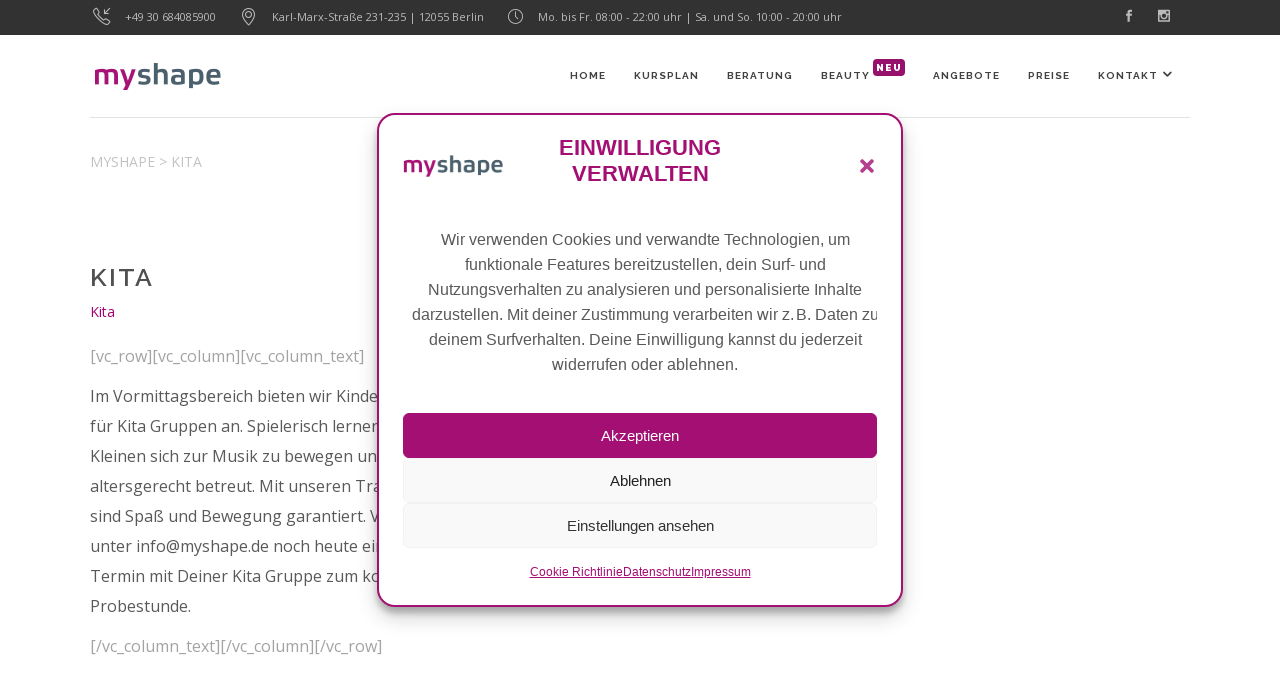

--- FILE ---
content_type: text/html; charset=UTF-8
request_url: https://myshape.de/portfolio-item/kita
body_size: 32572
content:
<!DOCTYPE html>
<html lang="de">
<head>
	<!-- Google Tag Manager -->
<script>(function(w,d,s,l,i){w[l]=w[l]||[];w[l].push({'gtm.start':
new Date().getTime(),event:'gtm.js'});var f=d.getElementsByTagName(s)[0],
j=d.createElement(s),dl=l!='dataLayer'?'&l='+l:'';j.async=true;j.src=
'https://www.googletagmanager.com/gtm.js?id='+i+dl;f.parentNode.insertBefore(j,f);
})(window,document,'script','dataLayer','GTM-PQJ5RPG');</script>
<!-- End Google Tag Manager -->
		        <meta charset="UTF-8"/>
        <link rel="profile" href="http://gmpg.org/xfn/11"/>
        <link rel="pingback" href="https://myshape.de/xmlrpc.php"/>
                <meta name="viewport" content="width=device-width,initial-scale=1,user-scalable=no">
        
	<script type="application/javascript">var mkdCoreAjaxUrl = "https://myshape.de/wp-admin/admin-ajax.php"</script><script type="application/javascript">var MikadoAjaxUrl = "https://myshape.de/wp-admin/admin-ajax.php"</script><meta name='robots' content='index, follow, max-image-preview:large, max-snippet:-1, max-video-preview:-1' />
	<style>img:is([sizes="auto" i], [sizes^="auto," i]) { contain-intrinsic-size: 3000px 1500px }</style>
	
	<!-- This site is optimized with the Yoast SEO plugin v26.3 - https://yoast.com/wordpress/plugins/seo/ -->
	<title>Kita - myshape</title>
	<link rel="canonical" href="https://myshape.de/portfolio-item/kita" />
	<meta property="og:locale" content="de_DE" />
	<meta property="og:type" content="article" />
	<meta property="og:title" content="Kita - myshape" />
	<meta property="og:description" content="[vc_row][vc_column][vc_column_text] Im Vormittagsbereich bieten wir Kinder-Kurse für Kita Gruppen an. Spielerisch lernen die Kleinen sich zur Musik zu bewegen und..." />
	<meta property="og:url" content="https://myshape.de/portfolio-item/kita" />
	<meta property="og:site_name" content="myshape" />
	<meta property="article:publisher" content="https://www.facebook.com/myshape.womensgym/" />
	<meta property="article:modified_time" content="2019-11-04T18:11:40+00:00" />
	<meta property="og:image" content="https://myshape.de/wp-content/uploads/2019/10/Bilder_kurse_kita.jpg" />
	<meta property="og:image:width" content="600" />
	<meta property="og:image:height" content="400" />
	<meta property="og:image:type" content="image/jpeg" />
	<meta name="twitter:card" content="summary_large_image" />
	<script type="application/ld+json" class="yoast-schema-graph">{"@context":"https://schema.org","@graph":[{"@type":"WebPage","@id":"https://myshape.de/portfolio-item/kita","url":"https://myshape.de/portfolio-item/kita","name":"Kita - myshape","isPartOf":{"@id":"https://myshape.de/#website"},"primaryImageOfPage":{"@id":"https://myshape.de/portfolio-item/kita#primaryimage"},"image":{"@id":"https://myshape.de/portfolio-item/kita#primaryimage"},"thumbnailUrl":"https://myshape.de/wp-content/uploads/2019/10/Bilder_kurse_kita.jpg","datePublished":"2019-10-28T15:30:49+00:00","dateModified":"2019-11-04T18:11:40+00:00","breadcrumb":{"@id":"https://myshape.de/portfolio-item/kita#breadcrumb"},"inLanguage":"de","potentialAction":[{"@type":"ReadAction","target":["https://myshape.de/portfolio-item/kita"]}]},{"@type":"ImageObject","inLanguage":"de","@id":"https://myshape.de/portfolio-item/kita#primaryimage","url":"https://myshape.de/wp-content/uploads/2019/10/Bilder_kurse_kita.jpg","contentUrl":"https://myshape.de/wp-content/uploads/2019/10/Bilder_kurse_kita.jpg","width":600,"height":400,"caption":"Bilder_kurse_kita"},{"@type":"BreadcrumbList","@id":"https://myshape.de/portfolio-item/kita#breadcrumb","itemListElement":[{"@type":"ListItem","position":1,"name":"Startseite","item":"https://myshape.de/"},{"@type":"ListItem","position":2,"name":"Portfolio","item":"https://myshape.de/portfolio-item"},{"@type":"ListItem","position":3,"name":"Kita"}]},{"@type":"WebSite","@id":"https://myshape.de/#website","url":"https://myshape.de/","name":"myshape","description":"Frauenfitness in Berlin - Neukölln","publisher":{"@id":"https://myshape.de/#organization"},"potentialAction":[{"@type":"SearchAction","target":{"@type":"EntryPoint","urlTemplate":"https://myshape.de/?s={search_term_string}"},"query-input":{"@type":"PropertyValueSpecification","valueRequired":true,"valueName":"search_term_string"}}],"inLanguage":"de"},{"@type":"Organization","@id":"https://myshape.de/#organization","name":"myshape","url":"https://myshape.de/","logo":{"@type":"ImageObject","inLanguage":"de","@id":"https://myshape.de/#/schema/logo/image/","url":"https://myshape.de/wp-content/uploads/2019/11/myshape_full_logo.png","contentUrl":"https://myshape.de/wp-content/uploads/2019/11/myshape_full_logo.png","width":254,"height":66,"caption":"myshape"},"image":{"@id":"https://myshape.de/#/schema/logo/image/"},"sameAs":["https://www.facebook.com/myshape.womensgym/","https://www.instagram.com/myshape.womensgym/"]}]}</script>
	<!-- / Yoast SEO plugin. -->


<link rel='dns-prefetch' href='//fonts.googleapis.com' />
<link rel="alternate" type="application/rss+xml" title="myshape &raquo; Feed" href="https://myshape.de/feed" />
<link rel="alternate" type="application/rss+xml" title="myshape &raquo; Kommentar-Feed" href="https://myshape.de/comments/feed" />
<script type="text/javascript">
/* <![CDATA[ */
window._wpemojiSettings = {"baseUrl":"https:\/\/s.w.org\/images\/core\/emoji\/16.0.1\/72x72\/","ext":".png","svgUrl":"https:\/\/s.w.org\/images\/core\/emoji\/16.0.1\/svg\/","svgExt":".svg","source":{"concatemoji":"https:\/\/myshape.de\/wp-includes\/js\/wp-emoji-release.min.js?ver=d182e4db80bcf27b045901663db4f9c6"}};
/*! This file is auto-generated */
!function(s,n){var o,i,e;function c(e){try{var t={supportTests:e,timestamp:(new Date).valueOf()};sessionStorage.setItem(o,JSON.stringify(t))}catch(e){}}function p(e,t,n){e.clearRect(0,0,e.canvas.width,e.canvas.height),e.fillText(t,0,0);var t=new Uint32Array(e.getImageData(0,0,e.canvas.width,e.canvas.height).data),a=(e.clearRect(0,0,e.canvas.width,e.canvas.height),e.fillText(n,0,0),new Uint32Array(e.getImageData(0,0,e.canvas.width,e.canvas.height).data));return t.every(function(e,t){return e===a[t]})}function u(e,t){e.clearRect(0,0,e.canvas.width,e.canvas.height),e.fillText(t,0,0);for(var n=e.getImageData(16,16,1,1),a=0;a<n.data.length;a++)if(0!==n.data[a])return!1;return!0}function f(e,t,n,a){switch(t){case"flag":return n(e,"\ud83c\udff3\ufe0f\u200d\u26a7\ufe0f","\ud83c\udff3\ufe0f\u200b\u26a7\ufe0f")?!1:!n(e,"\ud83c\udde8\ud83c\uddf6","\ud83c\udde8\u200b\ud83c\uddf6")&&!n(e,"\ud83c\udff4\udb40\udc67\udb40\udc62\udb40\udc65\udb40\udc6e\udb40\udc67\udb40\udc7f","\ud83c\udff4\u200b\udb40\udc67\u200b\udb40\udc62\u200b\udb40\udc65\u200b\udb40\udc6e\u200b\udb40\udc67\u200b\udb40\udc7f");case"emoji":return!a(e,"\ud83e\udedf")}return!1}function g(e,t,n,a){var r="undefined"!=typeof WorkerGlobalScope&&self instanceof WorkerGlobalScope?new OffscreenCanvas(300,150):s.createElement("canvas"),o=r.getContext("2d",{willReadFrequently:!0}),i=(o.textBaseline="top",o.font="600 32px Arial",{});return e.forEach(function(e){i[e]=t(o,e,n,a)}),i}function t(e){var t=s.createElement("script");t.src=e,t.defer=!0,s.head.appendChild(t)}"undefined"!=typeof Promise&&(o="wpEmojiSettingsSupports",i=["flag","emoji"],n.supports={everything:!0,everythingExceptFlag:!0},e=new Promise(function(e){s.addEventListener("DOMContentLoaded",e,{once:!0})}),new Promise(function(t){var n=function(){try{var e=JSON.parse(sessionStorage.getItem(o));if("object"==typeof e&&"number"==typeof e.timestamp&&(new Date).valueOf()<e.timestamp+604800&&"object"==typeof e.supportTests)return e.supportTests}catch(e){}return null}();if(!n){if("undefined"!=typeof Worker&&"undefined"!=typeof OffscreenCanvas&&"undefined"!=typeof URL&&URL.createObjectURL&&"undefined"!=typeof Blob)try{var e="postMessage("+g.toString()+"("+[JSON.stringify(i),f.toString(),p.toString(),u.toString()].join(",")+"));",a=new Blob([e],{type:"text/javascript"}),r=new Worker(URL.createObjectURL(a),{name:"wpTestEmojiSupports"});return void(r.onmessage=function(e){c(n=e.data),r.terminate(),t(n)})}catch(e){}c(n=g(i,f,p,u))}t(n)}).then(function(e){for(var t in e)n.supports[t]=e[t],n.supports.everything=n.supports.everything&&n.supports[t],"flag"!==t&&(n.supports.everythingExceptFlag=n.supports.everythingExceptFlag&&n.supports[t]);n.supports.everythingExceptFlag=n.supports.everythingExceptFlag&&!n.supports.flag,n.DOMReady=!1,n.readyCallback=function(){n.DOMReady=!0}}).then(function(){return e}).then(function(){var e;n.supports.everything||(n.readyCallback(),(e=n.source||{}).concatemoji?t(e.concatemoji):e.wpemoji&&e.twemoji&&(t(e.twemoji),t(e.wpemoji)))}))}((window,document),window._wpemojiSettings);
/* ]]> */
</script>
<link rel='stylesheet' id='german-market-blocks-integrations-css' href='https://myshape.de/wp-content/plugins/woocommerce-german-market-light/german-market-blocks/build/integrations.css?ver=3.52' type='text/css' media='all' />
<link rel='stylesheet' id='german-market-checkout-block-checkboxes-css' href='https://myshape.de/wp-content/plugins/woocommerce-german-market-light/german-market-blocks/build/blocks/checkout-checkboxes/style-index.css?ver=3.52' type='text/css' media='all' />
<link rel='stylesheet' id='german-market-product-charging-device-css' href='https://myshape.de/wp-content/plugins/woocommerce-german-market-light/german-market-blocks/build/blocks/product-charging-device/style-index.css?ver=3.52' type='text/css' media='all' />
<style id='wp-emoji-styles-inline-css' type='text/css'>

	img.wp-smiley, img.emoji {
		display: inline !important;
		border: none !important;
		box-shadow: none !important;
		height: 1em !important;
		width: 1em !important;
		margin: 0 0.07em !important;
		vertical-align: -0.1em !important;
		background: none !important;
		padding: 0 !important;
	}
</style>
<link rel='stylesheet' id='wp-block-library-css' href='https://myshape.de/wp-includes/css/dist/block-library/style.min.css?ver=d182e4db80bcf27b045901663db4f9c6' type='text/css' media='all' />
<style id='global-styles-inline-css' type='text/css'>
:root{--wp--preset--aspect-ratio--square: 1;--wp--preset--aspect-ratio--4-3: 4/3;--wp--preset--aspect-ratio--3-4: 3/4;--wp--preset--aspect-ratio--3-2: 3/2;--wp--preset--aspect-ratio--2-3: 2/3;--wp--preset--aspect-ratio--16-9: 16/9;--wp--preset--aspect-ratio--9-16: 9/16;--wp--preset--color--black: #000000;--wp--preset--color--cyan-bluish-gray: #abb8c3;--wp--preset--color--white: #ffffff;--wp--preset--color--pale-pink: #f78da7;--wp--preset--color--vivid-red: #cf2e2e;--wp--preset--color--luminous-vivid-orange: #ff6900;--wp--preset--color--luminous-vivid-amber: #fcb900;--wp--preset--color--light-green-cyan: #7bdcb5;--wp--preset--color--vivid-green-cyan: #00d084;--wp--preset--color--pale-cyan-blue: #8ed1fc;--wp--preset--color--vivid-cyan-blue: #0693e3;--wp--preset--color--vivid-purple: #9b51e0;--wp--preset--gradient--vivid-cyan-blue-to-vivid-purple: linear-gradient(135deg,rgba(6,147,227,1) 0%,rgb(155,81,224) 100%);--wp--preset--gradient--light-green-cyan-to-vivid-green-cyan: linear-gradient(135deg,rgb(122,220,180) 0%,rgb(0,208,130) 100%);--wp--preset--gradient--luminous-vivid-amber-to-luminous-vivid-orange: linear-gradient(135deg,rgba(252,185,0,1) 0%,rgba(255,105,0,1) 100%);--wp--preset--gradient--luminous-vivid-orange-to-vivid-red: linear-gradient(135deg,rgba(255,105,0,1) 0%,rgb(207,46,46) 100%);--wp--preset--gradient--very-light-gray-to-cyan-bluish-gray: linear-gradient(135deg,rgb(238,238,238) 0%,rgb(169,184,195) 100%);--wp--preset--gradient--cool-to-warm-spectrum: linear-gradient(135deg,rgb(74,234,220) 0%,rgb(151,120,209) 20%,rgb(207,42,186) 40%,rgb(238,44,130) 60%,rgb(251,105,98) 80%,rgb(254,248,76) 100%);--wp--preset--gradient--blush-light-purple: linear-gradient(135deg,rgb(255,206,236) 0%,rgb(152,150,240) 100%);--wp--preset--gradient--blush-bordeaux: linear-gradient(135deg,rgb(254,205,165) 0%,rgb(254,45,45) 50%,rgb(107,0,62) 100%);--wp--preset--gradient--luminous-dusk: linear-gradient(135deg,rgb(255,203,112) 0%,rgb(199,81,192) 50%,rgb(65,88,208) 100%);--wp--preset--gradient--pale-ocean: linear-gradient(135deg,rgb(255,245,203) 0%,rgb(182,227,212) 50%,rgb(51,167,181) 100%);--wp--preset--gradient--electric-grass: linear-gradient(135deg,rgb(202,248,128) 0%,rgb(113,206,126) 100%);--wp--preset--gradient--midnight: linear-gradient(135deg,rgb(2,3,129) 0%,rgb(40,116,252) 100%);--wp--preset--font-size--small: 13px;--wp--preset--font-size--medium: 20px;--wp--preset--font-size--large: 36px;--wp--preset--font-size--x-large: 42px;--wp--preset--font-family--tahu: tahu;--wp--preset--spacing--20: 0.44rem;--wp--preset--spacing--30: 0.67rem;--wp--preset--spacing--40: 1rem;--wp--preset--spacing--50: 1.5rem;--wp--preset--spacing--60: 2.25rem;--wp--preset--spacing--70: 3.38rem;--wp--preset--spacing--80: 5.06rem;--wp--preset--shadow--natural: 6px 6px 9px rgba(0, 0, 0, 0.2);--wp--preset--shadow--deep: 12px 12px 50px rgba(0, 0, 0, 0.4);--wp--preset--shadow--sharp: 6px 6px 0px rgba(0, 0, 0, 0.2);--wp--preset--shadow--outlined: 6px 6px 0px -3px rgba(255, 255, 255, 1), 6px 6px rgba(0, 0, 0, 1);--wp--preset--shadow--crisp: 6px 6px 0px rgba(0, 0, 0, 1);}:where(body) { margin: 0; }.wp-site-blocks > .alignleft { float: left; margin-right: 2em; }.wp-site-blocks > .alignright { float: right; margin-left: 2em; }.wp-site-blocks > .aligncenter { justify-content: center; margin-left: auto; margin-right: auto; }:where(.is-layout-flex){gap: 0.5em;}:where(.is-layout-grid){gap: 0.5em;}.is-layout-flow > .alignleft{float: left;margin-inline-start: 0;margin-inline-end: 2em;}.is-layout-flow > .alignright{float: right;margin-inline-start: 2em;margin-inline-end: 0;}.is-layout-flow > .aligncenter{margin-left: auto !important;margin-right: auto !important;}.is-layout-constrained > .alignleft{float: left;margin-inline-start: 0;margin-inline-end: 2em;}.is-layout-constrained > .alignright{float: right;margin-inline-start: 2em;margin-inline-end: 0;}.is-layout-constrained > .aligncenter{margin-left: auto !important;margin-right: auto !important;}.is-layout-constrained > :where(:not(.alignleft):not(.alignright):not(.alignfull)){margin-left: auto !important;margin-right: auto !important;}body .is-layout-flex{display: flex;}.is-layout-flex{flex-wrap: wrap;align-items: center;}.is-layout-flex > :is(*, div){margin: 0;}body .is-layout-grid{display: grid;}.is-layout-grid > :is(*, div){margin: 0;}body{padding-top: 0px;padding-right: 0px;padding-bottom: 0px;padding-left: 0px;}a:where(:not(.wp-element-button)){text-decoration: underline;}:root :where(.wp-element-button, .wp-block-button__link){background-color: #32373c;border-width: 0;color: #fff;font-family: inherit;font-size: inherit;line-height: inherit;padding: calc(0.667em + 2px) calc(1.333em + 2px);text-decoration: none;}.has-black-color{color: var(--wp--preset--color--black) !important;}.has-cyan-bluish-gray-color{color: var(--wp--preset--color--cyan-bluish-gray) !important;}.has-white-color{color: var(--wp--preset--color--white) !important;}.has-pale-pink-color{color: var(--wp--preset--color--pale-pink) !important;}.has-vivid-red-color{color: var(--wp--preset--color--vivid-red) !important;}.has-luminous-vivid-orange-color{color: var(--wp--preset--color--luminous-vivid-orange) !important;}.has-luminous-vivid-amber-color{color: var(--wp--preset--color--luminous-vivid-amber) !important;}.has-light-green-cyan-color{color: var(--wp--preset--color--light-green-cyan) !important;}.has-vivid-green-cyan-color{color: var(--wp--preset--color--vivid-green-cyan) !important;}.has-pale-cyan-blue-color{color: var(--wp--preset--color--pale-cyan-blue) !important;}.has-vivid-cyan-blue-color{color: var(--wp--preset--color--vivid-cyan-blue) !important;}.has-vivid-purple-color{color: var(--wp--preset--color--vivid-purple) !important;}.has-black-background-color{background-color: var(--wp--preset--color--black) !important;}.has-cyan-bluish-gray-background-color{background-color: var(--wp--preset--color--cyan-bluish-gray) !important;}.has-white-background-color{background-color: var(--wp--preset--color--white) !important;}.has-pale-pink-background-color{background-color: var(--wp--preset--color--pale-pink) !important;}.has-vivid-red-background-color{background-color: var(--wp--preset--color--vivid-red) !important;}.has-luminous-vivid-orange-background-color{background-color: var(--wp--preset--color--luminous-vivid-orange) !important;}.has-luminous-vivid-amber-background-color{background-color: var(--wp--preset--color--luminous-vivid-amber) !important;}.has-light-green-cyan-background-color{background-color: var(--wp--preset--color--light-green-cyan) !important;}.has-vivid-green-cyan-background-color{background-color: var(--wp--preset--color--vivid-green-cyan) !important;}.has-pale-cyan-blue-background-color{background-color: var(--wp--preset--color--pale-cyan-blue) !important;}.has-vivid-cyan-blue-background-color{background-color: var(--wp--preset--color--vivid-cyan-blue) !important;}.has-vivid-purple-background-color{background-color: var(--wp--preset--color--vivid-purple) !important;}.has-black-border-color{border-color: var(--wp--preset--color--black) !important;}.has-cyan-bluish-gray-border-color{border-color: var(--wp--preset--color--cyan-bluish-gray) !important;}.has-white-border-color{border-color: var(--wp--preset--color--white) !important;}.has-pale-pink-border-color{border-color: var(--wp--preset--color--pale-pink) !important;}.has-vivid-red-border-color{border-color: var(--wp--preset--color--vivid-red) !important;}.has-luminous-vivid-orange-border-color{border-color: var(--wp--preset--color--luminous-vivid-orange) !important;}.has-luminous-vivid-amber-border-color{border-color: var(--wp--preset--color--luminous-vivid-amber) !important;}.has-light-green-cyan-border-color{border-color: var(--wp--preset--color--light-green-cyan) !important;}.has-vivid-green-cyan-border-color{border-color: var(--wp--preset--color--vivid-green-cyan) !important;}.has-pale-cyan-blue-border-color{border-color: var(--wp--preset--color--pale-cyan-blue) !important;}.has-vivid-cyan-blue-border-color{border-color: var(--wp--preset--color--vivid-cyan-blue) !important;}.has-vivid-purple-border-color{border-color: var(--wp--preset--color--vivid-purple) !important;}.has-vivid-cyan-blue-to-vivid-purple-gradient-background{background: var(--wp--preset--gradient--vivid-cyan-blue-to-vivid-purple) !important;}.has-light-green-cyan-to-vivid-green-cyan-gradient-background{background: var(--wp--preset--gradient--light-green-cyan-to-vivid-green-cyan) !important;}.has-luminous-vivid-amber-to-luminous-vivid-orange-gradient-background{background: var(--wp--preset--gradient--luminous-vivid-amber-to-luminous-vivid-orange) !important;}.has-luminous-vivid-orange-to-vivid-red-gradient-background{background: var(--wp--preset--gradient--luminous-vivid-orange-to-vivid-red) !important;}.has-very-light-gray-to-cyan-bluish-gray-gradient-background{background: var(--wp--preset--gradient--very-light-gray-to-cyan-bluish-gray) !important;}.has-cool-to-warm-spectrum-gradient-background{background: var(--wp--preset--gradient--cool-to-warm-spectrum) !important;}.has-blush-light-purple-gradient-background{background: var(--wp--preset--gradient--blush-light-purple) !important;}.has-blush-bordeaux-gradient-background{background: var(--wp--preset--gradient--blush-bordeaux) !important;}.has-luminous-dusk-gradient-background{background: var(--wp--preset--gradient--luminous-dusk) !important;}.has-pale-ocean-gradient-background{background: var(--wp--preset--gradient--pale-ocean) !important;}.has-electric-grass-gradient-background{background: var(--wp--preset--gradient--electric-grass) !important;}.has-midnight-gradient-background{background: var(--wp--preset--gradient--midnight) !important;}.has-small-font-size{font-size: var(--wp--preset--font-size--small) !important;}.has-medium-font-size{font-size: var(--wp--preset--font-size--medium) !important;}.has-large-font-size{font-size: var(--wp--preset--font-size--large) !important;}.has-x-large-font-size{font-size: var(--wp--preset--font-size--x-large) !important;}.has-tahu-font-family{font-family: var(--wp--preset--font-family--tahu) !important;}
:where(.wp-block-post-template.is-layout-flex){gap: 1.25em;}:where(.wp-block-post-template.is-layout-grid){gap: 1.25em;}
:where(.wp-block-columns.is-layout-flex){gap: 2em;}:where(.wp-block-columns.is-layout-grid){gap: 2em;}
:root :where(.wp-block-pullquote){font-size: 1.5em;line-height: 1.6;}
</style>
<link rel='stylesheet' id='contact-form-7-css' href='https://myshape.de/wp-content/plugins/contact-form-7/includes/css/styles.css?ver=6.1.3' type='text/css' media='all' />
<link rel='stylesheet' id='rs-plugin-settings-css' href='https://myshape.de/wp-content/plugins/revslider/public/assets/css/settings.css?ver=5.4.8.3' type='text/css' media='all' />
<style id='rs-plugin-settings-inline-css' type='text/css'>
#rs-demo-id {}
</style>
<link rel='stylesheet' id='timetable_sf_style-css' href='https://myshape.de/wp-content/plugins/timetable/style/superfish.css?ver=d182e4db80bcf27b045901663db4f9c6' type='text/css' media='all' />
<link rel='stylesheet' id='timetable_gtip2_style-css' href='https://myshape.de/wp-content/plugins/timetable/style/jquery.qtip.css?ver=d182e4db80bcf27b045901663db4f9c6' type='text/css' media='all' />
<link rel='stylesheet' id='timetable_style-css' href='https://myshape.de/wp-content/plugins/timetable/style/style.css?ver=d182e4db80bcf27b045901663db4f9c6' type='text/css' media='all' />
<link rel='stylesheet' id='timetable_event_template-css' href='https://myshape.de/wp-content/plugins/timetable/style/event_template.css?ver=d182e4db80bcf27b045901663db4f9c6' type='text/css' media='all' />
<link rel='stylesheet' id='timetable_responsive_style-css' href='https://myshape.de/wp-content/plugins/timetable/style/responsive.css?ver=d182e4db80bcf27b045901663db4f9c6' type='text/css' media='all' />
<link rel='stylesheet' id='timetable_font_lato-css' href='//fonts.googleapis.com/css?family=Lato%3A400%2C700&#038;ver=d182e4db80bcf27b045901663db4f9c6' type='text/css' media='all' />
<link rel='stylesheet' id='uaf_client_css-css' href='https://myshape.de/wp-content/uploads/useanyfont/uaf.css?ver=1751960894' type='text/css' media='all' />
<style id='woocommerce-inline-inline-css' type='text/css'>
.woocommerce form .form-row .required { visibility: visible; }
</style>
<link rel='stylesheet' id='cff-css' href='https://myshape.de/wp-content/plugins/custom-facebook-feed/assets/css/cff-style.min.css?ver=4.3.4' type='text/css' media='all' />
<link rel='stylesheet' id='sb-font-awesome-css' href='https://myshape.de/wp-content/plugins/custom-facebook-feed/assets/css/font-awesome.min.css?ver=4.7.0' type='text/css' media='all' />
<link rel='stylesheet' id='cmplz-general-css' href='https://myshape.de/wp-content/plugins/complianz-gdpr/assets/css/cookieblocker.min.css?ver=1763043499' type='text/css' media='all' />
<link rel='stylesheet' id='brands-styles-css' href='https://myshape.de/wp-content/plugins/woocommerce/assets/css/brands.css?ver=10.3.5' type='text/css' media='all' />
<link rel='stylesheet' id='anahata-mikado-default-style-css' href='https://myshape.de/wp-content/themes/anahata/style.css?ver=d182e4db80bcf27b045901663db4f9c6' type='text/css' media='all' />
<link rel='stylesheet' id='anahata-mikado-modules-plugins-css' href='https://myshape.de/wp-content/themes/anahata/assets/css/plugins.min.css?ver=d182e4db80bcf27b045901663db4f9c6' type='text/css' media='all' />
<link rel='stylesheet' id='mediaelement-css' href='https://myshape.de/wp-includes/js/mediaelement/mediaelementplayer-legacy.min.css?ver=4.2.17' type='text/css' media='all' />
<link rel='stylesheet' id='wp-mediaelement-css' href='https://myshape.de/wp-includes/js/mediaelement/wp-mediaelement.min.css?ver=d182e4db80bcf27b045901663db4f9c6' type='text/css' media='all' />
<link rel='stylesheet' id='anahata-mikado-woocommerce-css' href='https://myshape.de/wp-content/themes/anahata/assets/css/woocommerce.min.css?ver=d182e4db80bcf27b045901663db4f9c6' type='text/css' media='all' />
<link rel='stylesheet' id='anahata-mikado-modules-css' href='https://myshape.de/wp-content/themes/anahata/assets/css/modules.min.css?ver=d182e4db80bcf27b045901663db4f9c6' type='text/css' media='all' />
<style id='anahata-mikado-modules-inline-css' type='text/css'>
  /* generated in /homepages/26/d526771232/htdocs/clickandbuilds/neumyshape/wp-content/themes/anahata/functions.php anahata_mikado_generate_first_main_color_per_page function */
a, h1 a:hover, h2 a:hover, h3 a:hover, h4 a:hover, h5 a:hover, h6 a:hover, p a, .mkd-comment-holder .mkd-comment-reply-holder a.comment-reply-link:before, .mkd-pagination li.active span, #mkd-back-to-top, .mkd-portfolio-single-holder .mkd-portfolio-single-likes .mkd-like.liked, .widget.timetable_sidebar_box.widget_categories ul li a:hover, .widget.timetable_sidebar_box.widget_search input[type=submit], .wpb_widgetised_column .widget.mkd-latest-posts-widget .mkd-image-in-box .mkd-item-date, aside.mkd-sidebar .widget.mkd-latest-posts-widget .mkd-image-in-box .mkd-item-date, .wpb_widgetised_column .widget .searchform input[type=submit], aside.mkd-sidebar .widget .searchform input[type=submit], .wpb_widgetised_column .widget.widget_categories ul li a:hover, .wpb_widgetised_column .widget.widget_nav_menu .current-menu-item>a, .wpb_widgetised_column .widget.widget_nav_menu ul.menu li a:hover, .wpb_widgetised_column .widget.widget_recent_comments ul li a:hover, .wpb_widgetised_column .widget.widget_rss ul li a:hover, aside.mkd-sidebar .widget.widget_categories ul li a:hover, aside.mkd-sidebar .widget.widget_nav_menu .current-menu-item>a, aside.mkd-sidebar .widget.widget_nav_menu ul.menu li a:hover, aside.mkd-sidebar .widget.widget_recent_comments ul li a:hover, aside.mkd-sidebar .widget.widget_rss ul li a:hover, .wpb_widgetised_column .widget.widget_meta ul li a:hover, .wpb_widgetised_column .widget.widget_pages ul li a:hover, aside.mkd-sidebar .widget.widget_meta ul li a:hover, aside.mkd-sidebar .widget.widget_pages ul li a:hover, .wpb_widgetised_column .widget.widget_archive ul li:hover, .wpb_widgetised_column .widget.widget_archive ul li:hover a, .wpb_widgetised_column .widget.widget_archive ul li:hover:before, aside.mkd-sidebar .widget.widget_archive ul li:hover, aside.mkd-sidebar .widget.widget_archive ul li:hover a, aside.mkd-sidebar .widget.widget_archive ul li:hover:before, .wpb_widgetised_column .widget.widget_mkd_twitter_widget .mkd-tweet-icon, aside.mkd-sidebar .widget.widget_mkd_twitter_widget .mkd-tweet-icon, .mkd-main-menu ul li.mkd-active-item a, .mkd-main-menu ul li:hover a, .mkd-main-menu ul .mkd-menu-featured-icon, .mkd-main-menu>ul>li.mkd-active-item>a, .mkd-main-menu>ul>li:hover>a, .mkd-light-header.mkd-header-vertical .mkd-vertical-menu>ul>li:hover>a, .mkd-dark-header .mkd-page-header>div:not(.mkd-sticky-header) .mkd-main-menu>ul>li:hover>a, .mkd-dark-header.mkd-header-style-on-scroll .mkd-page-header .mkd-main-menu>ul>li:hover>a, .mkd-dark-header.mkd-header-vertical .mkd-vertical-menu>ul>li:hover>a, .mkd-drop-down .second .inner ul li a:hover, .mkd-drop-down .wide .second .inner ul li.sub .flexslider ul li a:hover, .mkd-drop-down .wide .second ul li .flexslider ul li a:hover, .mkd-drop-down .wide .second .inner ul li.sub .flexslider.widget_flexslider .menu_recent_post_text a:hover, .mkd-header-vertical .mkd-vertical-dropdown-float .second .inner ul li a:hover, .mkd-header-vertical .mkd-vertical-menu>ul>li:hover a, .mkd-header-vertical .mkd-vertical-menu .mkd-menu-featured-icon, .mkd-mobile-header .mkd-mobile-nav a:hover, .mkd-mobile-header .mkd-mobile-nav h4:hover, .mkd-mobile-header .mkd-mobile-menu-opener a:hover, .mkd-page-header .mkd-search-opener:hover, .mkd-woocommerce-page .woocommerce-error a, .mkd-woocommerce-page .woocommerce-info a, .mkd-woocommerce-page .woocommerce-message a, footer .mkd-footer-top-holder .widget.widget_archive ul li a:hover, footer .mkd-footer-top-holder .widget.widget_archive ul li:hover, footer .mkd-footer-top-holder .widget.widget_archive ul li:hover a, footer .mkd-footer-top-holder .widget.widget_archive ul li:hover:before, footer .mkd-footer-top-holder .widget.widget_pages ul li a:hover, footer .mkd-footer-top-holder .widget ul li a:hover, footer .mkd-footer-top-holder .widget.widget_categories ul li a:hover, footer .mkd-footer-top-holder .widget.widget_product_tag_cloud .tagcloud a:hover, footer .mkd-footer-top-holder .widget.widget_tag_cloud .tagcloud a:hover, footer .mkd-footer-top-holder .widget.widget_mkd_twitter_widget .mkd-tweet-icon, footer .mkd-footer-bottom-holder .widget.widget_nav_menu ul li a:hover, .mkd-side-menu-button-opener.opened, .mkd-side-menu-button-opener:hover, .mkd-side-menu .widget .searchform input[type=submit], .mkd-side-menu .mkd-working-hours-holder .mkd-wh-item:last-child .mkd-wh-hours .mkd-wh-from, .mkd-side-menu-slide-from-right .mkd-side-menu .mkd-blog-list-holder.mkd-image-in-box .mkd-item-date span, .mkd-search-cover .mkd-search-close a:hover, .mkd-portfolio-single-holder .mkd-portfolio-info-item h6, .mkd-portfolio-single-holder .mkd-portfolio-single-nav .mkd-portfolio-single-prev .mkd-single-nav-arrow, .mkd-portfolio-single-holder .mkd-portfolio-single-nav .mkd-portfolio-single-next .mkd-single-nav-arrow, .mkd-counter-holder .mkd-counter-icon, .mkd-icon-shortcode, .mkd-icon-shortcode .mkd-icon-linea-icon, .mkd-countdown-one .countdown-amount, .mkd-message .mkd-message-inner a.mkd-close i:hover, .mkd-ordered-list ol>li:before, .mkd-icon-list-item .mkd-icon-list-icon-holder, .mkd-icon-list-item .mkd-icon-list-icon-holder-inner .font_elegant, .mkd-icon-list-item .mkd-icon-list-icon-holder-inner i, .mkd-blog-slider-holder .mkd-post-content .mkd-author-desc .mkd-author-name, .mkd-blog-slider-holder.mkd-blog-slider-two .mkd-post-info-comments:hover, .mkd-working-hours-holder .mkd-wh-item:last-child, .mkd-testimonials .mkd-testimonials-job, .mkd-price-table .mkd-price-table-inner .mkd-pt-label-holder .mkd-pt-label-inner, .mkd-accordion-holder .mkd-title-holder span.mkd-accordion-number, .mkd-accordion-holder .mkd-title-holder.ui-state-active, .mkd-accordion-holder .mkd-title-holder.ui-state-active .mkd-accordion-mark-icon, .mkd-blog-list-holder.mkd-grid-type-2 .mkd-post-item-author-holder a:hover, .mkd-blog-list-holder.mkd-masonry .mkd-post-item-author-holder a:hover, .mkd-blog-list-holder.mkd-image-in-box h6.mkd-item-title a:hover, .mkd-blog-list-holder.mkd-image-in-box .mkd-item-date, .mkd-btn-outline.tribe-events-button, .mkd-btn-outline.tribe-events-read-more, .mkd-btn.mkd-btn-outline, .post-password-form input.mkd-btn-outline[type=submit], .woocommerce .mkd-btn-outline.button, input.mkd-btn-outline.wpcf7-form-control.wpcf7-submit, blockquote .mkd-icon-quotations-holder, .mkd-dropcaps, .mkd-portfolio-filter-holder .mkd-portfolio-filter-holder-inner ul li.active, .mkd-portfolio-filter-holder .mkd-portfolio-filter-holder-inner ul li.current, .mkd-portfolio-filter-holder .mkd-portfolio-filter-holder-inner ul li:hover, .mkd-portfolio-list-holder-outer .mkd-ptf-list-paging .woocommerce a.button:hover:after, .mkd-portfolio-list-holder-outer .mkd-ptf-list-paging a.mkd-btn:hover:after, .mkd-portfolio-list-holder-outer .mkd-ptf-list-paging a.tribe-events-button:hover:after, .mkd-portfolio-list-holder-outer .mkd-ptf-list-paging a.tribe-events-read-more:hover:after, .woocommerce .mkd-portfolio-list-holder-outer .mkd-ptf-list-paging a.button:hover:after, .mkd-social-share-holder.mkd-list [class*=facebook], .mkd-social-share-holder.mkd-list [class*=googleplus], .mkd-social-share-holder.mkd-list [class*=twitter], .mkd-social-share-holder.mkd-list [class*=vimeo], .mkd-social-share-holder.mkd-list [class*=instagram], .mkd-social-share-holder.mkd-list [class*=pinterest], .mkd-social-share-holder.mkd-list [class*=tumblr], .mkd-social-share-holder.mkd-list [class*=linkedin], .mkd-process-holder .mkd-number-holder-inner, .mkd-icon-progress-bar .mkd-ipb-active, .mkd-tab-slider-holder .mkd-tab-slider-nav .mkd-tab-slider-nav-item.flex-active, .mkd-tab-slider-holder .mkd-tab-slider-nav .mkd-tab-slider-nav-item.flex-active h6.mkd-tab-slider-nav-title, .mkd-tab-slider-holder .mkd-tab-slider-nav .mkd-tab-slider-nav-item:hover, .mkd-tab-slider-holder .mkd-tab-slider-nav .mkd-tab-slider-nav-item:hover h6.mkd-tab-slider-nav-title, .mkd-fullscreen-menu-opener:hover, nav.mkd-fullscreen-menu ul li a:hover, .mkd-blog-holder article.sticky .mkd-post-title a, .mkd-blog-holder article .mkd-post-info a:hover, .mkd-blog-holder article .mkd-post-info .mkd-blog-date-icon, .mkd-blog-holder article .mkd-post-info .mkd-post-info-author-icon, .mkd-blog-holder article .mkd-post-info .mkd-post-info-comments-icon, .mkd-blog-holder article .mkd-post-info .mkd-like i, .mkd-blog-holder article .mkd-post-info .mkd-like.liked i, .single .mkd-author-description .mkd-author-social-holder .mkd-author-social-icon, .single .mkd-author-description .mkd-author-description-text-holder h6.mkd-author-position, .single .mkd-single-tags-holder .mkd-tags a, .single .mkd-single-tags-holder .mkd-tags a:hover, .single .mkd-blog-single-navigation .mkd-blog-single-next .mkd-single-nav-arrow, .single .mkd-blog-single-navigation .mkd-blog-single-prev .mkd-single-nav-arrow, .mkd-post-content .mkd-post-info-category.mkd-post-info-item a:hover, article .mkd-category span.icon_tags, .mkd-page-header #lang_sel ul ul a:hover, .mkd-top-bar #lang_sel ul ul a:hover, #tribe-events-content-wrapper .tribe-bar-views-list li a:hover, #tribe-events-content-wrapper .tribe-bar-views-list li.tribe-bar-active a, #tribe-events-content-wrapper .tribe-events-sub-nav .tribe-events-nav-next a:hover, #tribe-events-content-wrapper .tribe-events-sub-nav .tribe-events-nav-previous a:hover, #tribe-events-content-wrapper .tribe-events-calendar td div[id*=tribe-events-daynum-] a:hover, #tribe-events-content-wrapper .tribe-events-list .mkd-events-list-item-meta .mkd-events-single-meta-icon, .mkd-tribe-events-single .mkd-events-single-main-content .tribe-events-cal-links a.tribe-events-gcal.tribe-events-button, .mkd-tribe-events-single .mkd-events-single-main-content .tribe-events-cal-links a.tribe-events-ical.tribe-events-button:hover, .mkd-tribe-events-single .mkd-events-single-meta .mkd-events-single-meta-item span.mkd-events-single-meta-icon, .mkd-tribe-events-single .mkd-events-single-meta .mkd-events-single-next-event a:hover, .mkd-tribe-events-single .mkd-events-single-meta .mkd-events-single-prev-event a:hover, .mkd-ttevents-single .mkd-event-single-icon, .mkd-ttevents-single .tt_event_items_list li.type_info .tt_event_text, .mkd-ttevents-single .tt_event_items_list li:not(.type_info):before, .woocommerce-pagination .page-numbers li span.current, .mkd-woocommerce-page .woocommerce-error, .mkd-woocommerce-page .woocommerce-info, .mkd-woocommerce-page .woocommerce-message, .mkd-woocommerce-page .select2-results .select2-highlighted, .mkd-woocommerce-page .price, .woocommerce .price, .mkd-woocommerce-page .price ins .amount, .woocommerce .price ins .amount, .mkd-woocommerce-page .star-rating:before, .woocommerce .star-rating:before, .mkd-woocommerce-page .star-rating span:before, .woocommerce .star-rating span:before, .single-product .mkd-single-product-summary .price .amount ins, .single-product .mkd-single-product-summary form.cart .price ins .amount, .mkd-woocommerce-with-sidebar aside.mkd-sidebar .widget .product-categories a:hover, .mkd-woocommerce-with-sidebar aside.mkd-sidebar .widget.widget_layered_nav a:hover, .mkd-woocommerce-with-sidebar aside.mkd-sidebar .widget.widget_product_categories .product-categories li a:hover, .mkd-woocommerce-with-sidebar aside.mkd-sidebar .widget.widget_product_categories .product-categories li:hover .count, .wpb_widgetised_column .widget .product-categories a:hover, .wpb_widgetised_column .widget.widget_layered_nav a:hover, .wpb_widgetised_column .widget.widget_product_categories .product-categories li a:hover, .wpb_widgetised_column .widget.widget_product_categories .product-categories li:hover .count, .mkd-woocommerce-with-sidebar aside.mkd-sidebar .widget .product_list_widget li .mkd-woo-product-widget-content .amount, .mkd-woocommerce-with-sidebar aside.mkd-sidebar .widget .product_list_widget li .mkd-woo-product-widget-content ins, .wpb_widgetised_column .widget .product_list_widget li .mkd-woo-product-widget-content .amount, .wpb_widgetised_column .widget .product_list_widget li .mkd-woo-product-widget-content ins, .mkd-woocommerce-with-sidebar aside.mkd-sidebar .widget.widget_shopping_cart .cart_list a, .wpb_widgetised_column .widget.widget_shopping_cart .cart_list a, .mkd-shopping-cart-dropdown .mkd-item-info-holder .mkd-item-left a:hover, .mkd-shopping-cart-dropdown ul li a:hover, .mkd-shopping-cart-dropdown .mkd-item-info-holder .mkd-item-right .remove:hover, .mkd-shopping-cart-dropdown span.mkd-total span, .woocommerce-cart .woocommerce form:not(.woocommerce-shipping-calculator) .product-name a:hover, .woocommerce-cart .woocommerce .cart-collaterals .mkd-shipping-calculator .woocommerce-shipping-calculator>p a:hover { color: #a70172;}

 /* generated in /homepages/26/d526771232/htdocs/clickandbuilds/neumyshape/wp-content/themes/anahata/functions.php anahata_mikado_generate_first_main_color_per_page function */
.mkd-twitter-slider.mkd-nav-dark .slick-slider .slick-dots li.slick-active button:before, .mkd-process-slider-holder .slick-slider .slick-dots li.slick-active button:before, .mkd-team-slider-holder.mkd-nav-light .slick-slider .slick-dots li.slick-active button:before, .mkd-team-slider-holder .slick-dots li.slick-active button:before, table.tt_timetable .event a.event_header:hover, table.tt_timetable .event a:hover, .woocommerce-pagination .page-numbers li a:hover, .woocommerce-pagination .page-numbers li span.current:hover, .woocommerce-pagination .page-numbers li span:hover, .mkd-light-header .mkd-page-header>div:not(.mkd-sticky-header) .mkd-menu-area .mkd-main-menu-widget-area .mkd-btn.checkout:hover span.mkd-btn-text { color: #a70172 !important;}

 /* generated in /homepages/26/d526771232/htdocs/clickandbuilds/neumyshape/wp-content/themes/anahata/functions.php anahata_mikado_generate_first_main_color_per_page function */
::selection { background: #a70172;}

 /* generated in /homepages/26/d526771232/htdocs/clickandbuilds/neumyshape/wp-content/themes/anahata/functions.php anahata_mikado_generate_first_main_color_per_page function */
::-moz-selection { background: #a70172;}

 /* generated in /homepages/26/d526771232/htdocs/clickandbuilds/neumyshape/wp-content/themes/anahata/functions.php anahata_mikado_generate_first_main_color_per_page function */
.mkd-st-loader .pulse, .mkd-st-loader .double_pulse .double-bounce1, .mkd-st-loader .double_pulse .double-bounce2, .mkd-st-loader .cube, .mkd-st-loader .rotating_cubes .cube1, .mkd-st-loader .rotating_cubes .cube2, .mkd-st-loader .stripes>div, .mkd-st-loader .wave>div, .mkd-st-loader .two_rotating_circles .dot1, .mkd-st-loader .two_rotating_circles .dot2, .mkd-st-loader .five_rotating_circles .container1>div, .mkd-st-loader .five_rotating_circles .container2>div, .mkd-st-loader .five_rotating_circles .container3>div, .mkd-st-loader .lines .line1, .mkd-st-loader .lines .line2, .mkd-st-loader .lines .line3, .mkd-st-loader .lines .line4, #mkd-back-to-top, .wpb_widgetised_column .widget.widget_product_tag_cloud .tagcloud a:hover, .wpb_widgetised_column .widget.widget_tag_cloud .tagcloud a:hover, aside.mkd-sidebar .widget.widget_product_tag_cloud .tagcloud a:hover, aside.mkd-sidebar .widget.widget_tag_cloud .tagcloud a:hover, .mkd-main-menu>ul>li>a span.menu_line, .mkd-team .mkd-team-hover, .mkd-team.main-info-below-image .mkd-team-info .mkd-team-position, .mkd-icon-shortcode.circle, .mkd-icon-shortcode.square, .mkd-product-slider ul.products .product .added_to_cart, .mkd-progress-bar .mkd-progress-content-outer .mkd-progress-content, .mkd-blog-slider-holder .slick-dots li.slick-active, .mkd-working-hours-holder.mkd-working-hours-light, .mkd-price-table.mkd-pt-active .mkd-price-table-inner, .mkd-events-list-item-date-holder, .mkd-pie-chart-doughnut-holder .mkd-pie-legend ul li .mkd-pie-color-holder, .mkd-product-slider .products>li.product .mkd-btn, .mkd-product-slider .products>li.product .post-password-form input[type=submit], .mkd-product-slider .products>li.product .tribe-events-button, .mkd-product-slider .products>li.product .tribe-events-read-more, .mkd-product-slider .products>li.product .woocommerce .button, .mkd-product-slider .products>li.product input.wpcf7-form-control.wpcf7-submit, .post-password-form .mkd-product-slider .products>li.product input[type=submit], .woocommerce .mkd-product-slider .products>li.product .button, .mkd-product-slider .mkd-product-slider-pager a.selected, .mkd-pie-chart-pie-holder .mkd-pie-legend ul li .mkd-pie-color-holder, .mkd-tabs .mkd-tab-line-inner:after, .mkd-tabs.mkd-horizontal .mkd-tabs-nav li.ui-tabs-active:not(.mkd-tab-line) a:after, .mkd-btn.mkd-btn-solid, .post-password-form input[type=submit], .tribe-events-button, .tribe-events-read-more, .woocommerce .button, input.wpcf7-form-control.wpcf7-submit, .mkd-dropcaps.mkd-circle, .mkd-dropcaps.mkd-square, .mkd-process-slider-holder .mkd-pi-flip .mkd-pi-back, .mkd-comparision-pricing-tables-holder .mkd-cpt-table .mkd-cpt-table-btn a, .mkd-vertical-progress-bar-holder .mkd-vpb-active-bar, .mkd-team-slider-holder .mkd-team.main-info-below-image.mkd-team-flip .mkd-team-back, .mkd-zooming-slider-holder .slick-dots .slick-active button, .mkd-zooming-slider-holder .slick-dots li:hover button, #multiscroll-nav ul li .active span, .mkd-card-slider-holder .controls .dots .dots-inner .dot.active, .widget_mkd_call_to_action_button .mkd-call-to-action-button, .mejs-container .mkd-blog-audio-holder, .mejs-container .mejs-controls, body div.pp_default a.pp_next:before, body div.pp_default a.pp_previous:before, #tribe-events-content-wrapper .tribe-events-calendar td.tribe-events-present div[id*=tribe-events-daynum-], .mkd-tribe-events-single .mkd-events-single-main-info .mkd-events-single-date-holder, .mkd-tribe-events-single .mkd-events-single-main-content .tribe-events-cal-links a.tribe-events-gcal.tribe-events-button:hover, #tribe-events-content-wrapper .tribe-events-calendar .tribe-events-has-events:after, .tt_tabs .tt_tabs_navigation li a, .widget.upcoming_events_widget .tt_upcoming_event_controls a:hover, .mkd-woocommerce-page .woocommerce-message a, .mkd-woocommerce-page ul.products li:hover .added_to_cart, .woocommerce ul.products li:hover .added_to_cart, .mkd-woocommerce-page .mkd-onsale, .mkd-woocommerce-page .mkd-out-of-stock, .woocommerce .mkd-onsale, .woocommerce .mkd-out-of-stock, .mkd-woocommerce-page .mkd-out-of-stock, .woocommerce .mkd-out-of-stock, .mkd-woocommerce-with-sidebar aside.mkd-sidebar .widget.widget_price_filter .ui-slider .ui-slider-handle, .wpb_widgetised_column .widget.widget_price_filter .ui-slider .ui-slider-handle, .mkd-woocommerce-with-sidebar aside.mkd-sidebar .widget.widget_price_filter .ui-slider-horizontal .ui-slider-range, .wpb_widgetised_column .widget.widget_price_filter .ui-slider-horizontal .ui-slider-range, .mkd-shopping-cart-outer .mkd-shopping-cart-header .mkd-header-cart .mkd-cart-count { background-color: #a70172;}

 /* generated in /homepages/26/d526771232/htdocs/clickandbuilds/neumyshape/wp-content/themes/anahata/functions.php anahata_mikado_generate_first_main_color_per_page function */
.mkd-center-button input.wpcf7-form-control.wpcf7-submit:not(.mkd-btn-custom-hover-bg).mkd-contact2:hover, .mkd-woocommerce-page .price_slider_amount button.button, .woocommerce .price_slider_amount button.button { background-color: #a70172 !important;}

 /* generated in /homepages/26/d526771232/htdocs/clickandbuilds/neumyshape/wp-content/themes/anahata/functions.php anahata_mikado_generate_first_main_color_per_page function */
.mkd-st-loader .pulse_circles .ball, .wpb_widgetised_column .widget.widget_product_tag_cloud .tagcloud a:hover, .wpb_widgetised_column .widget.widget_tag_cloud .tagcloud a:hover, aside.mkd-sidebar .widget.widget_product_tag_cloud .tagcloud a:hover, aside.mkd-sidebar .widget.widget_tag_cloud .tagcloud a:hover, .mkd-btn.mkd-btn-solid, .post-password-form input[type=submit], .tribe-events-button, .tribe-events-read-more, .woocommerce .button, input.wpcf7-form-control.wpcf7-submit, .mkd-btn-outline.tribe-events-button, .mkd-btn-outline.tribe-events-read-more, .mkd-btn.mkd-btn-outline, .post-password-form input.mkd-btn-outline[type=submit], .woocommerce .mkd-btn-outline.button, input.mkd-btn-outline.wpcf7-form-control.wpcf7-submit, .mkd-tribe-events-single .mkd-events-single-main-content .tribe-events-cal-links a.tribe-events-gcal.tribe-events-button, .mkd-tribe-events-single .mkd-events-single-main-content .tribe-events-cal-links a.tribe-events-gcal.tribe-events-button:hover, .mkd-tribe-events-single .mkd-events-single-main-content .tribe-events-cal-links a.tribe-events-ical.tribe-events-button:hover, table.tt_timetable .tt_tooltip .tt_tooltip_arrow, .widget.upcoming_events_widget .tt_upcoming_event_controls a:hover, .mkd-woocommerce-page .woocommerce-error, .mkd-woocommerce-page .woocommerce-info, .mkd-woocommerce-page .woocommerce-message, .mkd-woocommerce-page .woocommerce-message a, .mkd-woocommerce-page .price_slider_amount button.button, .woocommerce .price_slider_amount button.button, .woocommerce-cart .woocommerce form:not(.woocommerce-shipping-calculator) .actions .coupon input[type=text]:focus { border-color: #a70172;}

 /* generated in /homepages/26/d526771232/htdocs/clickandbuilds/neumyshape/wp-content/themes/anahata/functions.php anahata_mikado_generate_first_main_color_per_page function */
.mkd-progress-bar .mkd-progress-number-wrapper.mkd-floating .mkd-down-arrow { border-top-color: #a70172;}

 /* generated in /homepages/26/d526771232/htdocs/clickandbuilds/neumyshape/wp-content/themes/anahata/functions.php anahata_mikado_generate_first_main_color_per_page function */
blockquote .mkd-icon-quotations-holder:after,blockquote .mkd-icon-quotations-holder:before, .woocommerce-cart .woocommerce .cart-collaterals .mkd-shipping-calculator .woocommerce-shipping-calculator>p:after, .woocommerce-account .woocommerce h2:after { border-bottom-color: #a70172;}

 /* generated in /homepages/26/d526771232/htdocs/clickandbuilds/neumyshape/wp-content/themes/anahata/functions.php anahata_mikado_generate_first_main_color_per_page function */
.mkd-center-button input.wpcf7-form-control.wpcf7-submit:not(.mkd-btn-custom-hover-bg).mkd-contact2:hover, .mkd-product-slider .products>li.product .mkd-btn, .mkd-product-slider .products>li.product .post-password-form input[type=submit], .mkd-product-slider .products>li.product .tribe-events-button, .mkd-product-slider .products>li.product .tribe-events-read-more, .mkd-product-slider .products>li.product .woocommerce .button, .mkd-product-slider .products>li.product input.wpcf7-form-control.wpcf7-submit, .post-password-form .mkd-product-slider .products>li.product input[type=submit], .woocommerce .mkd-product-slider .products>li.product .button, .tt_tabs .tt_tabs_navigation li a, .input.wpcf7-form-control.wpcf7-submit, .mkd-light-header .mkd-page-header>div:not(.mkd-sticky-header) .mkd-menu-area .mkd-main-menu-widget-area a.checkout:hover, .mkd-light-header .mkd-page-header>div:not(.mkd-sticky-header) .mkd-menu-area .mkd-main-menu-widget-area a.view-cart:hover { border-color: #a70172 !important;}

    /* generated in /homepages/26/d526771232/htdocs/clickandbuilds/neumyshape/wp-content/themes/anahata/framework/modules/header/types/header-standard.php headerPerPageStyles function */
.postid-16553.mkd-header-standard .mkd-page-header .mkd-menu-area .mkd-grid .mkd-vertical-align-containers { border-bottom: 1px solid #e3e3e3;background-color: rgba(255, 255, 255, 0);}


</style>
<link rel='stylesheet' id='anahata-mikado-blog-css' href='https://myshape.de/wp-content/themes/anahata/assets/css/blog.min.css?ver=d182e4db80bcf27b045901663db4f9c6' type='text/css' media='all' />
<link rel='stylesheet' id='mkd-font-awesome-css' href='https://myshape.de/wp-content/themes/anahata/assets/css/font-awesome/css/font-awesome.min.css?ver=d182e4db80bcf27b045901663db4f9c6' type='text/css' media='all' />
<link rel='stylesheet' id='mkd-font-elegant-css' href='https://myshape.de/wp-content/themes/anahata/assets/css/elegant-icons/style.min.css?ver=d182e4db80bcf27b045901663db4f9c6' type='text/css' media='all' />
<link rel='stylesheet' id='mkd-ion-icons-css' href='https://myshape.de/wp-content/themes/anahata/assets/css/ion-icons/css/ionicons.min.css?ver=d182e4db80bcf27b045901663db4f9c6' type='text/css' media='all' />
<link rel='stylesheet' id='mkd-linea-icons-css' href='https://myshape.de/wp-content/themes/anahata/assets/css/linea-icons/style.css?ver=d182e4db80bcf27b045901663db4f9c6' type='text/css' media='all' />
<link rel='stylesheet' id='mkd-linear-icons-css' href='https://myshape.de/wp-content/themes/anahata/assets/css/linear-icons/style.css?ver=d182e4db80bcf27b045901663db4f9c6' type='text/css' media='all' />
<link rel='stylesheet' id='mkd-simple-line-icons-css' href='https://myshape.de/wp-content/themes/anahata/assets/css/simple-line-icons/simple-line-icons.css?ver=d182e4db80bcf27b045901663db4f9c6' type='text/css' media='all' />
<link rel='stylesheet' id='mkd-dripicons-css' href='https://myshape.de/wp-content/themes/anahata/assets/css/dripicons/dripicons.css?ver=d182e4db80bcf27b045901663db4f9c6' type='text/css' media='all' />
<link rel='stylesheet' id='anahata-mikado-woocommerce-responsive-css' href='https://myshape.de/wp-content/themes/anahata/assets/css/woocommerce-responsive.min.css?ver=d182e4db80bcf27b045901663db4f9c6' type='text/css' media='all' />
<link rel='stylesheet' id='anahata-mikado-style-dynamic-css' href='https://myshape.de/wp-content/themes/anahata/assets/css/style_dynamic.css?ver=1692992580' type='text/css' media='all' />
<link rel='stylesheet' id='anahata-mikado-modules-responsive-css' href='https://myshape.de/wp-content/themes/anahata/assets/css/modules-responsive.min.css?ver=d182e4db80bcf27b045901663db4f9c6' type='text/css' media='all' />
<link rel='stylesheet' id='anahata-mikado-blog-responsive-css' href='https://myshape.de/wp-content/themes/anahata/assets/css/blog-responsive.min.css?ver=d182e4db80bcf27b045901663db4f9c6' type='text/css' media='all' />
<link rel='stylesheet' id='anahata-mikado-style-dynamic-responsive-css' href='https://myshape.de/wp-content/themes/anahata/assets/css/style_dynamic_responsive.css?ver=1692992580' type='text/css' media='all' />
<link rel='stylesheet' id='anahata-mikado-google-fonts-css' href='https://fonts.googleapis.com/css?family=Open+Sans%3A100%2C100italic%2C200%2C200italic%2C300%2C300italic%2C400%2C400italic%2C500%2C500italic%2C600%2C600italic%2C700%2C700italic%2C800%2C800italic%2C900%2C900italic%7CRaleway%3A100%2C100italic%2C200%2C200italic%2C300%2C300italic%2C400%2C400italic%2C500%2C500italic%2C600%2C600italic%2C700%2C700italic%2C800%2C800italic%2C900%2C900italic&#038;subset=latin%2Clatin-ext&#038;ver=1.0.0' type='text/css' media='all' />
<link rel='stylesheet' id='anahata-mikado-child-style-css' href='https://myshape.de/wp-content/themes/anahata-child/style.css?ver=d182e4db80bcf27b045901663db4f9c6' type='text/css' media='all' />
<link rel='stylesheet' id='german-market-blocks-order-button-position-css' href='https://myshape.de/wp-content/plugins/woocommerce-german-market-light/german-market-blocks/additional-css/order-button-checkout-fields.css?ver=3.52' type='text/css' media='all' />
<link rel='stylesheet' id='woocommerce-de_frontend_styles-css' href='https://myshape.de/wp-content/plugins/woocommerce-german-market-light/css/frontend.min.css?ver=3.52' type='text/css' media='all' />
<script type="text/javascript" src="https://myshape.de/wp-includes/js/jquery/jquery.min.js?ver=3.7.1" id="jquery-core-js"></script>
<script type="text/javascript" src="https://myshape.de/wp-includes/js/jquery/jquery-migrate.min.js?ver=3.4.1" id="jquery-migrate-js"></script>
<script type="text/javascript" src="https://myshape.de/wp-content/plugins/revslider/public/assets/js/jquery.themepunch.tools.min.js?ver=5.4.8.3" id="tp-tools-js"></script>
<script type="text/javascript" src="https://myshape.de/wp-content/plugins/revslider/public/assets/js/jquery.themepunch.revolution.min.js?ver=5.4.8.3" id="revmin-js"></script>
<script type="text/javascript" src="https://myshape.de/wp-content/plugins/woocommerce/assets/js/jquery-blockui/jquery.blockUI.min.js?ver=2.7.0-wc.10.3.5" id="wc-jquery-blockui-js" defer="defer" data-wp-strategy="defer"></script>
<script type="text/javascript" id="wc-add-to-cart-js-extra">
/* <![CDATA[ */
var wc_add_to_cart_params = {"ajax_url":"\/wp-admin\/admin-ajax.php","wc_ajax_url":"\/?wc-ajax=%%endpoint%%","i18n_view_cart":"Warenkorb anzeigen","cart_url":"https:\/\/myshape.de\/cart","is_cart":"","cart_redirect_after_add":"no"};
/* ]]> */
</script>
<script type="text/javascript" src="https://myshape.de/wp-content/plugins/woocommerce/assets/js/frontend/add-to-cart.min.js?ver=10.3.5" id="wc-add-to-cart-js" defer="defer" data-wp-strategy="defer"></script>
<script type="text/javascript" src="https://myshape.de/wp-content/plugins/woocommerce/assets/js/js-cookie/js.cookie.min.js?ver=2.1.4-wc.10.3.5" id="wc-js-cookie-js" defer="defer" data-wp-strategy="defer"></script>
<script type="text/javascript" id="woocommerce-js-extra">
/* <![CDATA[ */
var woocommerce_params = {"ajax_url":"\/wp-admin\/admin-ajax.php","wc_ajax_url":"\/?wc-ajax=%%endpoint%%","i18n_password_show":"Passwort anzeigen","i18n_password_hide":"Passwort ausblenden"};
/* ]]> */
</script>
<script type="text/javascript" src="https://myshape.de/wp-content/plugins/woocommerce/assets/js/frontend/woocommerce.min.js?ver=10.3.5" id="woocommerce-js" defer="defer" data-wp-strategy="defer"></script>
<script type="text/javascript" src="https://myshape.de/wp-content/plugins/woocommerce/assets/js/prettyPhoto/jquery.prettyPhoto.min.js?ver=3.1.6-wc.10.3.5" id="wc-prettyPhoto-js" defer="defer" data-wp-strategy="defer"></script>
<script type="text/javascript" id="woocommerce_de_frontend-js-extra">
/* <![CDATA[ */
var sepa_ajax_object = {"ajax_url":"https:\/\/myshape.de\/wp-admin\/admin-ajax.php","nonce":"6a85705a93"};
var woocommerce_remove_updated_totals = {"val":"0"};
var woocommerce_payment_update = {"val":"1"};
var german_market_price_variable_products = {"val":"gm_default"};
var german_market_price_variable_theme_extra_element = {"val":"none"};
var german_market_legal_info_product_reviews = {"element":".woocommerce-Reviews .commentlist","activated":"off"};
var ship_different_address = {"message":"<p class=\"woocommerce-notice woocommerce-notice--info woocommerce-info\" id=\"german-market-puchase-on-account-message\">\"Lieferung an eine andere Adresse senden\" ist f\u00fcr die gew\u00e4hlte Zahlungsart \"Kauf auf Rechnung\" nicht verf\u00fcgbar und wurde deaktiviert!<\/p>","before_element":".woocommerce-checkout-payment"};
/* ]]> */
</script>
<script type="text/javascript" src="https://myshape.de/wp-content/plugins/woocommerce-german-market-light/js/WooCommerce-German-Market-Frontend.min.js?ver=3.52" id="woocommerce_de_frontend-js"></script>
<link rel="https://api.w.org/" href="https://myshape.de/wp-json/" /><link rel="EditURI" type="application/rsd+xml" title="RSD" href="https://myshape.de/xmlrpc.php?rsd" />

<link rel='shortlink' href='https://myshape.de/?p=16553' />
<link rel="alternate" title="oEmbed (JSON)" type="application/json+oembed" href="https://myshape.de/wp-json/oembed/1.0/embed?url=https%3A%2F%2Fmyshape.de%2Fportfolio-item%2Fkita" />
<link rel="alternate" title="oEmbed (XML)" type="text/xml+oembed" href="https://myshape.de/wp-json/oembed/1.0/embed?url=https%3A%2F%2Fmyshape.de%2Fportfolio-item%2Fkita&#038;format=xml" />
<!-- start Simple Custom CSS and JS -->
<script type="text/javascript">

document.addEventListener('DOMContentLoaded', function() {
  document.getElementById('zoid-paypal-buttons-uid_678db2f836_mtm6mtg6mti').style.display = 'none';
});
</script>
<!-- end Simple Custom CSS and JS -->
			<style>.cmplz-hidden {
					display: none !important;
				}</style>		<style id="edac-nww">
			@font-face {
				font-family: 'anww';
				src:  url('https://myshape.de/wp-content/plugins/accessibility-checker/assets/fonts/anww.eot?7msg3d');
				src:  url('https://myshape.de/wp-content/plugins/accessibility-checker/assets/fonts/anww.eot?7msg3d#iefix') format('embedded-opentype'),
				url('https://myshape.de/wp-content/plugins/accessibility-checker/assets/fonts/anww.ttf?7msg3d') format('truetype'),
				url('https://myshape.de/wp-content/plugins/accessibility-checker/assets/fonts/anww.woff?7msg3d') format('woff'),
				url('https://myshape.de/wp-content/plugins/accessibility-checker/assets/fonts/anww.svg?7msg3d#anww') format('svg');
				font-weight: normal;
				font-style: normal;
				font-display: block;
			}

			:root {
				--font-base: 'anww', sans-serif;
				--icon-size: 0.75em;
			}

			.edac-nww-external-link-icon {
				font: normal normal normal 1em var(--font-base) !important;
				speak: never;
				text-transform: none;
				-webkit-font-smoothing: antialiased;
				-moz-osx-font-smoothing: grayscale;
			}

			.edac-nww-external-link-icon:before {
				content: " \e900";
				font-size: var(--icon-size);
			}

			.edac-nww-external-link-icon.elementor-button-link-content:before {
				vertical-align: middle;
			}
		</style>
			<noscript><style>.woocommerce-product-gallery{ opacity: 1 !important; }</style></noscript>
	<meta name="generator" content="Elementor 3.33.0; features: additional_custom_breakpoints; settings: css_print_method-external, google_font-enabled, font_display-swap">
			<style>
				.e-con.e-parent:nth-of-type(n+4):not(.e-lazyloaded):not(.e-no-lazyload),
				.e-con.e-parent:nth-of-type(n+4):not(.e-lazyloaded):not(.e-no-lazyload) * {
					background-image: none !important;
				}
				@media screen and (max-height: 1024px) {
					.e-con.e-parent:nth-of-type(n+3):not(.e-lazyloaded):not(.e-no-lazyload),
					.e-con.e-parent:nth-of-type(n+3):not(.e-lazyloaded):not(.e-no-lazyload) * {
						background-image: none !important;
					}
				}
				@media screen and (max-height: 640px) {
					.e-con.e-parent:nth-of-type(n+2):not(.e-lazyloaded):not(.e-no-lazyload),
					.e-con.e-parent:nth-of-type(n+2):not(.e-lazyloaded):not(.e-no-lazyload) * {
						background-image: none !important;
					}
				}
			</style>
			<meta name="generator" content="Powered by Slider Revolution 5.4.8.3 - responsive, Mobile-Friendly Slider Plugin for WordPress with comfortable drag and drop interface." />
<style class='wp-fonts-local' type='text/css'>
@font-face{font-family:tahu;font-style:normal;font-weight:400;font-display:fallback;src:url('https://myshape.de/wp-content/uploads/useanyfont/3275Tahu.woff2') format('woff2');}
</style>
<link rel="icon" href="https://myshape.de/wp-content/uploads/2019/10/favicon_ms.png" sizes="32x32" />
<link rel="icon" href="https://myshape.de/wp-content/uploads/2019/10/favicon_ms.png" sizes="192x192" />
<link rel="apple-touch-icon" href="https://myshape.de/wp-content/uploads/2019/10/favicon_ms.png" />
<meta name="msapplication-TileImage" content="https://myshape.de/wp-content/uploads/2019/10/favicon_ms.png" />
<script type="text/javascript">function setREVStartSize(e){									
						try{ e.c=jQuery(e.c);var i=jQuery(window).width(),t=9999,r=0,n=0,l=0,f=0,s=0,h=0;
							if(e.responsiveLevels&&(jQuery.each(e.responsiveLevels,function(e,f){f>i&&(t=r=f,l=e),i>f&&f>r&&(r=f,n=e)}),t>r&&(l=n)),f=e.gridheight[l]||e.gridheight[0]||e.gridheight,s=e.gridwidth[l]||e.gridwidth[0]||e.gridwidth,h=i/s,h=h>1?1:h,f=Math.round(h*f),"fullscreen"==e.sliderLayout){var u=(e.c.width(),jQuery(window).height());if(void 0!=e.fullScreenOffsetContainer){var c=e.fullScreenOffsetContainer.split(",");if (c) jQuery.each(c,function(e,i){u=jQuery(i).length>0?u-jQuery(i).outerHeight(!0):u}),e.fullScreenOffset.split("%").length>1&&void 0!=e.fullScreenOffset&&e.fullScreenOffset.length>0?u-=jQuery(window).height()*parseInt(e.fullScreenOffset,0)/100:void 0!=e.fullScreenOffset&&e.fullScreenOffset.length>0&&(u-=parseInt(e.fullScreenOffset,0))}f=u}else void 0!=e.minHeight&&f<e.minHeight&&(f=e.minHeight);e.c.closest(".rev_slider_wrapper").css({height:f})					
						}catch(d){console.log("Failure at Presize of Slider:"+d)}						
					};</script>
		<style type="text/css" id="wp-custom-css">
			.mkd-portfolio-single-holder .mkd-image-author-holder {
	display: none; }
.mkd-portfolio-single-holder .mkd-portfolio-single-likes .mkd-like.liked {
  display: none;
}
.mkd-portfolio-single-holder .mkd-portfolio-single-likes .mkd-like {
	display: none;
	}

.mkd-price-table.mkd-pt-active .mkd-price-table-inner {
    background-color: #A70574;
	}
/*submit button c7 form*/
.mkd-btn.mkd-btn-solid, .post-password-form input[type="submit"], .tribe-events-button, .tribe-events-read-more, .woocommerce .button, input.wpcf7-form-control.wpcf7-submit {
    position: relative;
    background-color: #a70574;
    border: 2px solid #a70574;
}
	.mkd-price-table .mkd-price-table-inner .mkd-pt-label-holder .mkd-pt-label-inner {
		color: #a70574;
}
.mkd-price-table .mkd-price-table-inner .mkd-price {
    margin: 0 0 16px 0;
	font-size: 40px;
}
.mkd-ptf-item-text-overlay {background-color: #a70574 !important; }

.tt_tabs .tt_tabs_navigation .ui-tabs-active a, .tt_tabs .tt_tabs_navigation li a:hover {
    background-color: #fff;
	border: 2px solid #a70172 !important;}
.mkd-blog-holder article .mkd-post-info > div {
	display: none;}

.wgm-digital-checkout-notice {
margin-right: 1em;
}

/* Badr: the search */

.tribe-bar-filters-inner {
	text-align: center;
	display: -webkit-flex;
	padding: 1%
}

#tribe-events-content-wrapper .tribe-bar-filters .tribe-bar-submit
{
	margin-left: 1%;
	width: 25%;
}
#tribe-events-content-wrapper .tribe-bar-views-list{
padding:1em;
}
#tribe-bar-form .tribe-bar-submit input[type=submit] {
	background: #a70172;
}
@media (max-width:1300px) and (min-width:1025px) {
    .mkd-main-menu > ul > li > a {
        font-size:10px;
    }
}
/*Badr: Fixing logo on pink problem*/
.page-id-34425 .mkd-page-header .mkd-menu-area .mkd-logo-wrapper a ,
.page-id-11634 .mkd-page-header .mkd-menu-area .mkd-logo-wrapper a  {
	background: url(https://myshape.de/wp-content/uploads/2019/10/Logo_footer2.png);
	background-repeat: no-repeat;
    padding: 12px;
	margin-top:10px;
}
.page-id-34425 .mkd-light-header .mkd-logo-area .mkd-light-logo, .mkd-light-header .mkd-menu-area .mkd-light-logo, .mkd-light-header .mkd-vertical-menu-area .mkd-light-logo,
.page-id-11634 .mkd-light-header .mkd-logo-area .mkd-light-logo, .mkd-light-header .mkd-menu-area .mkd-light-logo, .mkd-light-header .mkd-vertical-menu-area .mkd-light-logo {
    opacity:0;
}
/* end*/

/*BADR: remove bugging check sign next to Kursplan in nav*/
nav a .icon-arrows-circle-check{
	display:none;
}



/**adding to the two acordion (drop down menus) padding */

.page-id-11634 .ui-accordion-header{
padding-left: 10px;	
}


/*align buttons in the home to be symetric*/
.homeButton a{
	width: 100%!important;
  height: 70px;
  display: flex;
  align-items: center;
  justify-content: center;
}

/*fixing nicht symetrische Bilder in Home*/
.imageFullHeight img{
	width:1000px!important;
}
/*resposive design teeks for mobile*/
@media only screen and (max-width: 600px) {
	/*home*/
.home-information-container h1{
	font-size: 28px!important;
}
/*opening times in home*/
.home-opentingTimes-container .mkd-unordered-list h2{
		font-size: 23px!important;
	}
	.home-opentingTimes-container .mkd-unordered-list h4{
		font-size: 16px;
	}
	
.vc_custom_1572517008391 .mkd-section-title {
		font-size: 37px;
	}
	/*contact fotm in home*/
#wpcf7-f34367-p11634-o1 .wpcf7-submit{
		width:100%;
	}
	/*prices page*/
.page-id-2452 	.prices-topTitle-container .mkd-section-title{
		font-size: 36px;
	}
	/*prices page -title*/
	.page-id-2452	.prices-livestram-container .mkd-section-title{
		font-size: 36px;
	}
		/*prices page -button*/
.page-id-2452	.prices-livestram-container a{
		width: 100%;
		margin-top: 10px;
	}
}
	/*prices page - hero*/
	.page-id-2452 .tp-bgimg{
		background-size:cover!important;
	}	

	/*kurse buchen page - hero*/
	.page-id-21340 .tp-bgimg{
		background-size:cover!important;
		background-position: center bottom!important;
	}	
/* fixing footer*/
@media only screen and (max-width: 1024px){
	footer.mkd-page-footer {
padding: 0px!important;	
}
	footer .mkd-footer-bottom-holder {
border:none;
	}
}
	footer .mkd-footer-bottom-holder {
		padding-bottom:40px;
		padding-left: inherit;
    padding-right: inherit;
	}
/*angebote flip images*/
@media only screen and (min-width: 1025px) {
.page-id-34630 .vc-hoverbox-inner{
	min-height:650px!important;
}
}

@media only screen and (max-width: 1024px) {
.page-id-34630 .vc-hoverbox-inner{
	min-height:315px!important;
}
}
/*angebote Seite - comebackdeal*/
.page-id-34630 .comeBackDeal .vc-hoverbox-front .vc-hoverbox-block-inner h2 {
	color:white!important;
	font-family:'Raleway';
}

/*angebote seite 'NEU' badge*/
.new-badge{
	background-color: #97106C;
	color: white;padding:3px;
	top:-8px;
	position: relative;
	font-size:10px;
	font-weight:900;
	border-radius:4px;
box-shadow: 0px 0px 6px 0.2px white;
 animation: blinker 5s linear infinite;
}
@keyframes blinker {
    0% {
          box-shadow: 0px 0px 6px 0.2px white;
        }
        50% {
          box-shadow: 0px 0px 0px 0.2px white;
        }
        100% {
          box-shadow: 0px 0px 6px 0.2px white;
        }
}
#menu-menu .menu_icon_wrapper,
.icon-arrows-circle-check,
#menu-menu .icon-arrows-circle-check{
	display:none
}
/* ELEMENTOR - ACCORDION */
.elementor-accordion .elementor-accordion-item:first-of-type {
display: none;}
.elementor-accordion {
  border-top: 1px solid  #D4DFF2C7;
}
/* fixing add to cart btn in shop*/
.mkd-woocommerce-page ul.products .product.outofstock .mkd-btn,.mkd-woocommerce-page ul.products .add_to_cart_button,.mkd-woocommerce-page ul.products .product .added_to_cart{
	position:relative;
	bottom:auto;
	left:auto;
	margin-top:10px;
	width:100%;
}
 .woocommerce ul.products .product .added_to_cart{
	position:relative;
	bottom:50%;
	left:50%;
	 margin-top:10px;
}
.products .woocommerce-de_price_taxrate {
    text-align: left;
}
.mkd-woocommerce-page .woocommerce-error a {
	color:white!important;
	margin-right:10px;
}
/*checkout page*/
@media only screen and (min-width: 1200px) {
.woocommerce-checkout #customer_details {
    width: 49%;
    float: left;
}
.woocommerce-checkout #customer_details .col-1 {
    width: 95%;
}
#customer_details .col-2 {
    width: 0%;
}
.woocommerce-checkout #order_review {
    width: 50%;
    float: right;
}
}
.woocommerce-checkout .select2-selection{
  height: 50px !important;  
  padding: 10px !important;
}
@media only screen and (max-width: 780px) {
.page-id-3010 .woocommerce-checkout .woocommerce-checkout-review-order thead th {
	font-size:13px;
}
.page-id-3010 .woocommerce-checkout .woocommerce-checkout-payment li label{
	font-size:10px;
}
.page-id-3010 .woocommerce form  {
    padding-left:1px;
 padding-right:1px;
}
}
.elementor-35319 .elementor-video{
	height:100%
}
.mkd-pt-price-period span{
  color: #505050;
}


/*--------------------------------------------
| Cookie-Einstellungen ändern
--------------------------------------------*/
.cmplz-show-banner {
    display: inline-block;
    background-color: #a30f72; /* Purple background */
    color: #fff;               /* White text */
    font-family: 'Poppins', sans-serif;
    font-weight: 600;
    text-decoration: none;     /* Remove underline */
    padding: 10px 24px;
    transition: all 0.25s ease;
    cursor: pointer;
}

.cmplz-show-banner:hover {
    background-color: #731353; /* Darker purple on hover */
    text-decoration: none;
}

/* Make the cookie statement content span full width */
.cmplz-document {
    width: 100% !important;     
    max-width: none !important; 
    margin: 0 !important;       
    padding: 0 !important;       
}

/* Optional: make paragraphs fill width */
.cmplz-document p {
    width: 100%;
    text-align: justify;        
}

.cmplz-manage-consent {
	display:none;
}

		</style>
			


</head>

<body class="wp-singular portfolio-item-template-default single single-portfolio-item postid-16553 wp-theme-anahata wp-child-theme-anahata-child theme-anahata sp-easy-accordion-enabled mkd-core-1.0.4 woocommerce-no-js anahata child-child-ver-1.0.0 anahata-ver-1.7 mkd-grid-1300 mkd-follow-portfolio-info mkd-header-standard mkd-sticky-header-on-scroll-down-up mkd-default-mobile-header mkd-sticky-up-mobile-header mkd-dropdown-default mkd-header-standard-border-disable mkd-fullscreen-search mkd-search-fade elementor-default elementor-kit-34795">
	<!-- Google Tag Manager (noscript) -->
<noscript><iframe src="https://www.googletagmanager.com/ns.html?id=GTM-PQJ5RPG"
height="0" width="0" style="display:none;visibility:hidden"></iframe></noscript>
<!-- End Google Tag Manager (noscript) -->

<div class="mkd-wrapper">
	<div class="mkd-wrapper-inner">
		<div class="mkd-fullscreen-search-holder">
	<div class="mkd-fullscreen-search-table">
		<div class="mkd-fullscreen-search-cell">
			<div class="mkd-fullscreen-search-inner">
				<form action="https://myshape.de/" class="mkd-fullscreen-search-form" method="get">
					<div class="mkd-form-holder">
							<div class="mkd-field-holder">
								<input type="text" name="s" placeholder="Durchsuche die Seite..." class="mkd-search-field" autocomplete="off"/>

								<div class="mkd-line"></div>
								<input type="submit" class="mkd-search-submit" value="&#xe090;" />
							</div>
					</div>
				</form>
			</div>
		</div>
	</div>
</div>
	    	<div class="mkd-top-bar">
				<div class="mkd-grid">
									<div class="mkd-vertical-align-containers mkd-30-30-30">
				<div class="mkd-position-left mkd-top-bar-widget-area">
					<div class="mkd-position-left-inner mkd-top-bar-widget-area-inner">
													<div id="text-7" class="widget-odd widget-first widget-1 widget widget_text mkd-top-bar-widget"><div class="mkd-top-bar-widget-inner">			<div class="textwidget"><div  class="mkd-icon-list-item mkd-icon-list-item-default-font-family">
	<div class="mkd-icon-list-icon-holder">
		<div class="mkd-icon-list-icon-holder-inner clearfix">
			<i class="mkd-icon-simple-line-icon icon-call-in " style="color:#bababa;font-size:17px" ></i>		</div>
	</div>
	<p class="mkd-icon-list-text" style="color:#bababa;font-size:11px;font-weight: 400;padding-left: 15px" > +49 30 684085900</p>
</div>
</div>
		</div></div><div id="text-8" class="widget-even widget-2 widget widget_text mkd-top-bar-widget"><div class="mkd-top-bar-widget-inner">			<div class="textwidget"><div  class="mkd-icon-list-item mkd-icon-list-item-default-font-family">
	<div class="mkd-icon-list-icon-holder">
		<div class="mkd-icon-list-icon-holder-inner clearfix">
			<i class="mkd-icon-simple-line-icon icon-location-pin " style="color:#bababa;font-size:17px" ></i>		</div>
	</div>
	<p class="mkd-icon-list-text" style="color:#bababa;font-size:11px;font-weight: 400;padding-left: 15px" > Karl-Marx-Straße 231-235 | 12055 Berlin</p>
</div>
</div>
		</div></div><div id="text-9" class="widget-odd widget-last widget-3 widget widget_text mkd-top-bar-widget"><div class="mkd-top-bar-widget-inner">			<div class="textwidget"><div  class="mkd-icon-list-item mkd-icon-list-item-default-font-family">
	<div class="mkd-icon-list-icon-holder">
		<div class="mkd-icon-list-icon-holder-inner clearfix">
			<i class="mkd-icon-simple-line-icon icon-clock " style="color:#bababa;font-size:15px" ></i>		</div>
	</div>
	<p class="mkd-icon-list-text" style="color:#bababa;font-size:11px;font-weight: 400;padding-left: 15px" > Mo. bis Fr. 08:00 - 22:00 uhr | Sa. und So. 10:00 - 20:00 uhr</p>
</div>
</div>
		</div></div>											</div>
				</div>
									<div class="mkd-position-center mkd-top-bar-widget-area">
						<div class="mkd-position-center-inner mkd-top-bar-widget-area-inner">
													</div>
					</div>
								<div class="mkd-position-right mkd-top-bar-widget-area">
					<div class="mkd-position-right-inner mkd-top-bar-widget-area-inner">
													<div id="text-10" class="widget-odd widget-last widget-first widget-1 widget widget_text mkd-top-bar-widget"><div class="mkd-top-bar-widget-inner">			<div class="textwidget"><a href="https://www.facebook.com/Myshape-1495750790693005/"
   target="_blank"
   rel="noopener noreferrer"
   aria-label="Facebook Seite von Myshape"
   role="link"
   style="color: #bababa; margin: 4px 20px 0 0; font-size: 12px; text-decoration: none;">
   <i class="social_facebook" aria-hidden="true"></i>
</a>

<a href="https://www.instagram.com/myshape.womensgym/"
   target="_blank"
   rel="noopener noreferrer"
   aria-label="Instagram Profil von Myshape"
   role="link"
   style="color: #bababa; margin: 4px 20px 0 0; font-size: 12px; text-decoration: none;">
   <i class="social_instagram" aria-hidden="true"></i>
</a>
</div>
		</div></div>											</div>
				</div>
			</div>
					</div>
		</div>

	

<header class="mkd-page-header">
			<div class="mkd-menu-area">
						<div class="mkd-grid">
												<div class="mkd-vertical-align-containers">
					<div class="mkd-position-left">
						<div class="mkd-position-left-inner">
							
	<div class="mkd-logo-wrapper">
		<a href="https://myshape.de/" style="height: 33px;">
			<img height="66" width="254" class="mkd-normal-logo" src="https://myshape.de/wp-content/uploads/2019/11/myshape_full_logo.png" alt="logo"/>
							<img height="66" width="254" class="mkd-dark-logo" src="https://myshape.de/wp-content/uploads/2019/10/myshape_full_grey.png" alt="dark logo"/>							<img height="66" width="254" class="mkd-light-logo" src="https://myshape.de/wp-content/uploads/2019/10/myshape_full.png" alt="light logo"/>		</a>
	</div>

						</div>
					</div>
					<div class="mkd-position-right">
						<div class="mkd-position-right-inner">
                            
	<nav class="mkd-main-menu mkd-drop-down mkd-default-nav">
		<ul id="menu-menu" class="clearfix"><li id="nav-menu-item-15905" class="menu-item menu-item-type-post_type menu-item-object-page menu-item-home  narrow"><a href="https://myshape.de/" class=""><span class="item_outer"><span class="item_inner"><span class="item_text">HOME</span></span><span class="plus"></span></span><span class="menu_line"></span></a></li>
<li id="nav-menu-item-35958" class="menu-item menu-item-type-post_type menu-item-object-page  narrow"><a href="https://myshape.de/kurs" class=""><span class="item_outer"><span class="item_inner"><span class="item_text">Kursplan</span></span><span class="plus"></span></span><span class="menu_line"></span></a></li>
<li id="nav-menu-item-31363" class="menu-item menu-item-type-post_type menu-item-object-page  narrow"><a href="https://myshape.de/individuelle-beratung" class=""><span class="item_outer"><span class="item_inner"><span class="item_text">Beratung</span></span><span class="plus"></span></span><span class="menu_line"></span></a></li>
<li id="nav-menu-item-35480" class="menu-item menu-item-type-post_type menu-item-object-page  narrow"><a href="https://myshape.de/beauty" class=""><span class="item_outer"><span class="item_inner"><span class="item_text">Beauty <span class="new-badge">NEU</span></span></span><span class="plus"></span></span><span class="menu_line"></span></a></li>
<li id="nav-menu-item-36538" class="menu-item menu-item-type-post_type menu-item-object-page  narrow"><a href="https://myshape.de/angebote" class=""><span class="item_outer"><span class="item_inner"><span class="item_text">Angebote</span></span><span class="plus"></span></span><span class="menu_line"></span></a></li>
<li id="nav-menu-item-15907" class="menu-item menu-item-type-post_type menu-item-object-page  narrow"><a href="https://myshape.de/preise" class=""><span class="item_outer"><span class="item_inner"><span class="item_text">Preise</span></span><span class="plus"></span></span><span class="menu_line"></span></a></li>
<li id="nav-menu-item-15906" class="menu-item menu-item-type-post_type menu-item-object-page menu-item-has-children  has_sub narrow"><a href="https://myshape.de/kontakt" class=""><span class="item_outer"><span class="item_inner"><span class="item_text">Kontakt</span><i class="mkd_menu_arrow arrow_carrot-down"></i></span><span class="plus"></span></span><span class="menu_line"></span></a>
<div class="second " ><div class="inner"><ul>
	<li id="nav-menu-item-15904" class="menu-item menu-item-type-post_type menu-item-object-page current_page_parent "><a href="https://myshape.de/blog" class=""><span class="item_outer"><span class="item_inner"><span class="item_text">Blog</span></span><span class="plus"></span></span><span class="menu_line"></span></a></li>
	<li id="nav-menu-item-36213" class="menu-item menu-item-type-post_type menu-item-object-page "><a href="https://myshape.de/jobs" class=""><span class="item_outer"><span class="item_inner"><span class="item_text">Jobs</span></span><span class="plus"></span></span><span class="menu_line"></span></a></li>
</ul></div></div>
</li>
</ul>	</nav>

													</div>
					</div>
				</div>
							</div>
				</div>
			
	<div class="mkd-sticky-header">
				<div class="mkd-sticky-holder">
						<div class="mkd-grid">
								<div class=" mkd-vertical-align-containers">
					<div class="mkd-position-left">
						<div class="mkd-position-left-inner">
							
	<div class="mkd-logo-wrapper">
		<a href="https://myshape.de/" style="height: 33px;">
			<img height="66" width="254" class="mkd-normal-logo" src="https://myshape.de/wp-content/uploads/2019/11/myshape_full_logo.png" alt="logo"/>
							<img height="66" width="254" class="mkd-dark-logo" src="https://myshape.de/wp-content/uploads/2019/10/myshape_full_grey.png" alt="dark logo"/>							<img height="66" width="254" class="mkd-light-logo" src="https://myshape.de/wp-content/uploads/2019/10/myshape_full.png" alt="light logo"/>		</a>
	</div>


						</div>
					</div>
					<div class="mkd-position-right">
						<div class="mkd-position-right-inner">
                            
	<nav class="mkd-main-menu mkd-drop-down mkd-sticky-nav">
		<ul id="menu-menu-1" class="clearfix"><li id="sticky-nav-menu-item-15905" class="menu-item menu-item-type-post_type menu-item-object-page menu-item-home  narrow"><a href="https://myshape.de/" class=""><span class="item_outer"><span class="item_inner"><span class="item_text">HOME</span></span><span class="plus"></span></span></a></li>
<li id="sticky-nav-menu-item-35958" class="menu-item menu-item-type-post_type menu-item-object-page  narrow"><a href="https://myshape.de/kurs" class=""><span class="item_outer"><span class="item_inner"><span class="item_text">Kursplan</span></span><span class="plus"></span></span></a></li>
<li id="sticky-nav-menu-item-31363" class="menu-item menu-item-type-post_type menu-item-object-page  narrow"><a href="https://myshape.de/individuelle-beratung" class=""><span class="item_outer"><span class="item_inner"><span class="item_text">Beratung</span></span><span class="plus"></span></span></a></li>
<li id="sticky-nav-menu-item-35480" class="menu-item menu-item-type-post_type menu-item-object-page  narrow"><a href="https://myshape.de/beauty" class=""><span class="item_outer"><span class="item_inner"><span class="item_text">Beauty <span class="new-badge">NEU</span></span></span><span class="plus"></span></span></a></li>
<li id="sticky-nav-menu-item-36538" class="menu-item menu-item-type-post_type menu-item-object-page  narrow"><a href="https://myshape.de/angebote" class=""><span class="item_outer"><span class="item_inner"><span class="item_text">Angebote</span></span><span class="plus"></span></span></a></li>
<li id="sticky-nav-menu-item-15907" class="menu-item menu-item-type-post_type menu-item-object-page  narrow"><a href="https://myshape.de/preise" class=""><span class="item_outer"><span class="item_inner"><span class="item_text">Preise</span></span><span class="plus"></span></span></a></li>
<li id="sticky-nav-menu-item-15906" class="menu-item menu-item-type-post_type menu-item-object-page menu-item-has-children  has_sub narrow"><a href="https://myshape.de/kontakt" class=""><span class="item_outer"><span class="item_inner"><span class="item_text">Kontakt</span><i class="mkd_menu_arrow arrow_carrot-down"></i></span><span class="plus"></span></span></a>
<div class="second " ><div class="inner"><ul>
	<li id="sticky-nav-menu-item-15904" class="menu-item menu-item-type-post_type menu-item-object-page current_page_parent "><a href="https://myshape.de/blog" class=""><span class="item_outer"><span class="item_inner"><span class="item_text">Blog</span></span><span class="plus"></span></span></a></li>
	<li id="sticky-nav-menu-item-36213" class="menu-item menu-item-type-post_type menu-item-object-page "><a href="https://myshape.de/jobs" class=""><span class="item_outer"><span class="item_inner"><span class="item_text">Jobs</span></span><span class="plus"></span></span></a></li>
</ul></div></div>
</li>
</ul>	</nav>

                            								<div class="mkd-sticky-right-widget-area">
									<div id="mkd_search_opener-3" class="widget-odd widget-last widget-first widget-1 widget widget_mkd_search_opener mkd-sticky-right-widget"><div class="mkd-sticky-right-widget-inner">
        <a                         class="mkd-search-opener" href="javascript:void(0)">
            <i class="mkd-icon-font-awesome fa fa-search " ></i>                    </a>

        
        
        </div></div>    								</div>

													</div>
					</div>
				</div>
							</div>
				</div>
	</div>

</header>


	<header class="mkd-mobile-header">
		<div class="mkd-mobile-header-inner">
						<div class="mkd-mobile-header-holder">
				<div class="mkd-grid">
					<div class="mkd-vertical-align-containers">
													<div class="mkd-mobile-menu-opener">
								<a href="javascript:void(0)">
                    <span class="mkd-mobile-opener-icon-holder">
                        <i class="mkd-icon-font-awesome fa fa-bars " ></i>                    </span>
								</a>
							</div>
																			<div class="mkd-position-center">
								<div class="mkd-position-center-inner">
									
	<div class="mkd-mobile-logo-wrapper">
		<a href="https://myshape.de/" style="height: 33px">
			<img height="66" width="254" src="https://myshape.de/wp-content/uploads/2019/11/myshape_full_logo.png" alt="mobile logo"/>
		</a>
	</div>

								</div>
							</div>
												<div class="mkd-position-right">
							<div class="mkd-position-right-inner">
															</div>
						</div>
					</div>
					<!-- close .mkd-vertical-align-containers -->
				</div>
			</div>
			
	<nav class="mkd-mobile-nav">
		<div class="mkd-grid">
			<ul id="menu-menu-2" class=""><li id="mobile-menu-item-15905" class="menu-item menu-item-type-post_type menu-item-object-page menu-item-home "><a href="https://myshape.de/" class=""><span>HOME</span></a></li>
<li id="mobile-menu-item-35958" class="menu-item menu-item-type-post_type menu-item-object-page "><a href="https://myshape.de/kurs" class=""><span>Kursplan</span></a></li>
<li id="mobile-menu-item-31363" class="menu-item menu-item-type-post_type menu-item-object-page "><a href="https://myshape.de/individuelle-beratung" class=""><span>Beratung</span></a></li>
<li id="mobile-menu-item-35480" class="menu-item menu-item-type-post_type menu-item-object-page "><a href="https://myshape.de/beauty" class=""><span>Beauty <span class="new-badge">NEU</span></span></a></li>
<li id="mobile-menu-item-36538" class="menu-item menu-item-type-post_type menu-item-object-page "><a href="https://myshape.de/angebote" class=""><span>Angebote</span></a></li>
<li id="mobile-menu-item-15907" class="menu-item menu-item-type-post_type menu-item-object-page "><a href="https://myshape.de/preise" class=""><span>Preise</span></a></li>
<li id="mobile-menu-item-15906" class="menu-item menu-item-type-post_type menu-item-object-page menu-item-has-children  has_sub"><a href="https://myshape.de/kontakt" class=""><span>Kontakt</span></a><span class="mobile_arrow"><i class="mkd-sub-arrow fa fa-angle-right"></i><i class="fa fa-angle-down"></i></span>
<ul class="sub_menu">
	<li id="mobile-menu-item-15904" class="menu-item menu-item-type-post_type menu-item-object-page current_page_parent "><a href="https://myshape.de/blog" class=""><span>Blog</span></a></li>
	<li id="mobile-menu-item-36213" class="menu-item menu-item-type-post_type menu-item-object-page "><a href="https://myshape.de/jobs" class=""><span>Jobs</span></a></li>
</ul>
</li>
</ul>		</div>
	</nav>

		</div>
	</header> <!-- close .mkd-mobile-header -->



					<a id='mkd-back-to-top' href='#'>
                <span class="mkd-icon-stack">
                     <i class="mkd-icon-linear-icon lnr lnr-chevron-up " ></i>                </span>
			</a>
		        		<div class="mkd-content" >
						<div class="mkd-content-inner">
    <div class="mkd-title mkd-breadcrumb-type mkd-content-left-alignment mkd-animation-no" style="background-color:#ffffff;;height:85px;;border-bottom: none" data-height="85" >
        <div class="mkd-title-image">        </div>
        <div class="mkd-title-holder" style="height:85px;">
            <div class="mkd-container clearfix">
                <div class="mkd-container-inner">
                    <div class="mkd-title-subtitle-holder" style="">
                        <div class="mkd-title-subtitle-holder-inner">
                                                                <div class="mkd-breadcrumbs-holder"> <div class="mkd-breadcrumbs"><div class="mkd-breadcrumbs-inner"><a style="color:#c2c2c2" href="https://myshape.de/">myshape</a><span class="mkd-delimiter" style="color:#c2c2c2">&nbsp;&gt;&nbsp;</span><span class="mkd-current" style="color:#c2c2c2">Kita</span></div></div></div>
                                                            </div>
                    </div>
                </div>
            </div>
        </div>
    </div>

		<div class="mkd-container">
			<div class="mkd-container-inner clearfix">
								<div class="small-slider mkd-portfolio-single-holder">
					<div class="mkd-two-columns-66-33 clearfix">
	<div class="mkd-column1">
		<div class="mkd-column-inner">
					</div>
	</div>
	<div class="mkd-column2">
		<div class="mkd-column-inner">
			<div class="mkd-portfolio-info-holder">
				<div class="mkd-portfolio-info-item">
	<h2 class="mkd-portfolio-item-title">Kita</h2>

	
			<div class="mkd-portfolio-item-categories">
			<h6>Kita</h6>
		</div>
	

	<div class="mkd-portfolio-item-content">
		[vc_row][vc_column][vc_column_text]
<div id="dslc-module-50" class="dslc-module-front dslc-module-DSLC_TP_Content dslc-in-viewport-check dslc-in-viewport-anim-none dslc-col dslc-12-col dslc-last-col dslc-module-handle-like-regular dslc-in-viewport" data-module-id="50" data-dslc-module-id="DSLC_TP_Content" data-dslc-module-size="12" data-dslc-anim="none" data-dslc-anim-delay="0" data-dslc-anim-duration="650" data-dslc-anim-easing="ease" data-dslc-preset="none">
<div class="dslc-tp-content">
<div id="dslc-theme-content">
<div id="dslc-theme-content-inner">
<p>Im Vormittagsbereich bieten wir Kinder-Kurse für Kita Gruppen an. Spielerisch lernen die Kleinen sich zur Musik zu bewegen und werden altersgerecht betreut. Mit unseren Trainerinnen sind Spaß und Bewegung garantiert. Vereinbare unter info@myshape.de noch heute einen Termin mit Deiner Kita Gruppe zum kostenlosen Probestunde.</p>
</div>
</div>
</div>
</div>
[/vc_column_text][/vc_column][/vc_row]
	</div>
</div>    <div class="mkd-portfolio-author-holder clearfix">
        <div class="mkd-image-author-holder clearfix">
            <div class="mkd-author-description-image">
                <img alt='' src='https://secure.gravatar.com/avatar/3c9ba718c71f475e5b624520d5426d09c4fb4a71f2fca3e604eae6cc65404396?s=102&#038;d=mm&#038;r=g' class='avatar avatar-102 photo' height='102' width='102' />            </div>
            <div class="mkd-author-name-position">
                <h3 class="mkd-author-name">
                    Badr Alzein                </h3>
                            </div>
        </div>
        <div class="mkd-author-description-text-holder">
                    </div>
    </div>
<div class="mkd-portfolio-item-social">
        <div class="mkd-portfolio-single-likes">
        <a href="#" class="mkd-like" data-type="portfolio_list" id="mkd-like-16553-925" title="Like this">Like</a>    </div>
</div>
			</div>
		</div>
	</div>
</div>				</div>
			</div>
		</div></div> <!-- close div.content_inner -->
</div>  <!-- close div.content -->

	<footer class="mkd-page-footer">
		<div class="mkd-footer-inner clearfix">

			
<div class="mkd-footer-top-holder">
	<div class="mkd-footer-top mkd-footer-top-aligment-left">
		
		<div class="mkd-container">
			<div class="mkd-container-inner">

				
<div class="mkd-grid-row mkd-footer-top-four-cols">
			<div class="mkd-grid-col-3 mkd-grid-col-ipad-landscape-6 mkd-grid-col-ipad-portrait-12">
			<div id="text-2" class="widget-odd widget-last widget-first widget-1 widget mkd-footer-column-1 widget_text">			<div class="textwidget"><a href="">
<img src="https://myshape.de/wp-content/uploads/2019/10/Logo_footer2.png" alt="a" />
</a>
</a>
</div>
		</div>		</div>
			<div class="mkd-grid-col-3 mkd-grid-col-ipad-landscape-6 mkd-grid-col-ipad-portrait-12">
			<div class="widget mkd-latest-posts-widget"><h3 class="mkd-footer-widget-title">Top Posts</h3><div class="mkd-blog-list-holder  mkd-image-in-box">
	<ul class="mkd-blog-list">
		<li class="mkd-blog-list-item clearfix post-35825 post type-post status-publish format-standard has-post-thumbnail hentry category-training tag-erfolg tag-smart-methode tag-training tag-ziele">
	<div class="mkd-blog-list-item-inner">
		<div class="mkd-item-image clearfix">
			<a href="https://myshape.de/smart-methode-entdecke-die-vorteile-eines-klar-strukturierten-trainingsplans">
									<img width="650" height="650" src="https://myshape.de/wp-content/uploads/2024/03/89275272-4df7-4070-8285-8af3bd2f087f-1-650x650.jpeg" class="attachment-anahata_mikado_square size-anahata_mikado_square wp-post-image" alt="SMART-Methode" decoding="async" srcset="https://myshape.de/wp-content/uploads/2024/03/89275272-4df7-4070-8285-8af3bd2f087f-1-650x650.jpeg 650w, https://myshape.de/wp-content/uploads/2024/03/89275272-4df7-4070-8285-8af3bd2f087f-1-150x150.jpeg 150w, https://myshape.de/wp-content/uploads/2024/03/89275272-4df7-4070-8285-8af3bd2f087f-1-300x300.jpeg 300w, https://myshape.de/wp-content/uploads/2024/03/89275272-4df7-4070-8285-8af3bd2f087f-1-100x100.jpeg 100w" sizes="(max-width: 650px) 100vw, 650px" />							</a>
		</div>
		<div class="mkd-item-text-holder">
			<h6 class="mkd-item-title">
			<a href="https://myshape.de/smart-methode-entdecke-die-vorteile-eines-klar-strukturierten-trainingsplans">
				SMART-Methode: Vorteile eines klar strukturierten Trainingsplans			</a>
		</h6>

				<div class="mkd-item-date">
			<span>25. März 2024</span>
		</div>
	</div>
	</div>
</li>
<li class="mkd-blog-list-item clearfix post-35648 post type-post status-publish format-standard has-post-thumbnail hentry category-training tag-cellulite tag-g8-massage tag-massage">
	<div class="mkd-blog-list-item-inner">
		<div class="mkd-item-image clearfix">
			<a href="https://myshape.de/g8-massage-fuer-deinen-koerper">
									<img width="650" height="650" src="https://myshape.de/wp-content/uploads/2023/12/PHOTO-2023-12-08-21-22-26-1-650x650.jpg" class="attachment-anahata_mikado_square size-anahata_mikado_square wp-post-image" alt="g8 massage cellulite" decoding="async" srcset="https://myshape.de/wp-content/uploads/2023/12/PHOTO-2023-12-08-21-22-26-1-650x650.jpg 650w, https://myshape.de/wp-content/uploads/2023/12/PHOTO-2023-12-08-21-22-26-1-150x150.jpg 150w, https://myshape.de/wp-content/uploads/2023/12/PHOTO-2023-12-08-21-22-26-1-300x300.jpg 300w, https://myshape.de/wp-content/uploads/2023/12/PHOTO-2023-12-08-21-22-26-1-100x100.jpg 100w" sizes="(max-width: 650px) 100vw, 650px" />							</a>
		</div>
		<div class="mkd-item-text-holder">
			<h6 class="mkd-item-title">
			<a href="https://myshape.de/g8-massage-fuer-deinen-koerper">
				NEU IM MYSHAPE: G8 Massage für einen straffen Körper			</a>
		</h6>

				<div class="mkd-item-date">
			<span>18. Dezember 2023</span>
		</div>
	</div>
	</div>
</li>
<li class="mkd-blog-list-item clearfix post-35633 post type-post status-publish format-standard has-post-thumbnail hentry category-training tag-bodyattack tag-sport tag-training">
	<div class="mkd-blog-list-item-inner">
		<div class="mkd-item-image clearfix">
			<a href="https://myshape.de/alles-was-du-ueber-bodyattack-wissen-solltest">
									<img width="650" height="650" src="https://myshape.de/wp-content/uploads/2023/12/Les-Mills-Bodyattack-152b2ce7-1-1-650x650.jpg" class="attachment-anahata_mikado_square size-anahata_mikado_square wp-post-image" alt="Bodyattack" decoding="async" srcset="https://myshape.de/wp-content/uploads/2023/12/Les-Mills-Bodyattack-152b2ce7-1-1-650x650.jpg 650w, https://myshape.de/wp-content/uploads/2023/12/Les-Mills-Bodyattack-152b2ce7-1-1-150x150.jpg 150w, https://myshape.de/wp-content/uploads/2023/12/Les-Mills-Bodyattack-152b2ce7-1-1-300x300.jpg 300w, https://myshape.de/wp-content/uploads/2023/12/Les-Mills-Bodyattack-152b2ce7-1-1-100x100.jpg 100w" sizes="(max-width: 650px) 100vw, 650px" />							</a>
		</div>
		<div class="mkd-item-text-holder">
			<h6 class="mkd-item-title">
			<a href="https://myshape.de/alles-was-du-ueber-bodyattack-wissen-solltest">
				Alles, was du über BodyAttack wissen solltest			</a>
		</h6>

				<div class="mkd-item-date">
			<span>4. Dezember 2023</span>
		</div>
	</div>
	</div>
</li>
	</ul>
</div>
</div>		</div>
			<div class="mkd-grid-col-3 mkd-grid-col-ipad-landscape-6 mkd-grid-col-ipad-portrait-12">
			<div id="nav_menu-4" class="widget-odd widget-last widget-first widget-1 widget mkd-footer-column-3 widget_nav_menu"><h3 class="mkd-footer-widget-title">Navigation</h3><div class="menu-footer-my-food-1-container"><ul id="menu-footer-my-food-1" class="menu"><li id="menu-item-15965" class="menu-item menu-item-type-post_type menu-item-object-page current_page_parent menu-item-15965"><a href="https://myshape.de/blog">Blog</a></li>
<li id="menu-item-15963" class="menu-item menu-item-type-post_type menu-item-object-page menu-item-15963"><a href="https://myshape.de/preise">Preise</a></li>
<li id="menu-item-36218" class="menu-item menu-item-type-post_type menu-item-object-page menu-item-36218"><a href="https://myshape.de/jobs">Jobs</a></li>
<li id="menu-item-15966" class="menu-item menu-item-type-post_type menu-item-object-page menu-item-15966"><a href="https://myshape.de/kontakt">Kontakt</a></li>
</ul></div></div>		</div>
			<div class="mkd-grid-col-3 mkd-grid-col-ipad-landscape-6 mkd-grid-col-ipad-portrait-12">
			<div id="nav_menu-5" class="widget-odd widget-last widget-first widget-1 widget mkd-footer-column-4 widget_nav_menu"><h3 class="mkd-footer-widget-title">Rechtliches</h3><div class="menu-footer-bottom-menu-container"><ul id="menu-footer-bottom-menu" class="menu"><li id="menu-item-36233" class="menu-item menu-item-type-post_type menu-item-object-page menu-item-36233"><a href="https://myshape.de/agb">AGB</a></li>
<li id="menu-item-36248" class="menu-item menu-item-type-post_type menu-item-object-page menu-item-36248"><a href="https://myshape.de/impressum-2">Impressum</a></li>
<li id="menu-item-36263" class="menu-item menu-item-type-post_type menu-item-object-page menu-item-privacy-policy menu-item-36263"><a rel="privacy-policy" href="https://myshape.de/datenschutz">Datenschutz</a></li>
<li id="menu-item-36277" class="menu-item menu-item-type-post_type menu-item-object-page menu-item-36277"><a href="https://myshape.de/zahlungsweisen-2">Zahlungsweisen</a></li>
<li id="menu-item-36295" class="menu-item menu-item-type-post_type menu-item-object-page menu-item-36295"><a href="https://myshape.de/faq">FAQ Studio</a></li>
</ul></div></div>		</div>
	</div>			</div>
		</div>
		</div>
</div>

	<div class="mkd-footer-bottom-holder">
		<div class="mkd-footer-bottom-holder-inner">
						<div class="mkd-container">
				<div class="mkd-container-inner">

					<div class="mkd-grid-row mkd-footer-bottom-two-cols">
	<div class="mkd-grid-col-6">
		<div id="text-15" class="widget-odd widget-first widget-1 widget mkd-footer-bottom-left widget_text">			<div class="textwidget"></div>
		</div><div id="text-17" class="widget-even widget-last widget-2 widget mkd-footer-bottom-left widget_text">			<div class="textwidget"><div class="mkd-footer-bottom-custom-text">
  <span class="sr-only">Made with love by myshape | Copyright @ myshape 2025</span>
  <span>
    Made With <span class="mkd-icon-font-elegant icon_heart mkd-icon-element" style="color: #a70172"></span> by myshape | Copyright @ myshape 2025
  </span>
</div></div>
		</div>	</div>
	<div class="mkd-grid-col-6">
		<div id="custom_html-2" class="widget_text widget-odd widget-last widget-first widget-1 widget mkd-footer-bottom-right widget_custom_html"><div class="textwidget custom-html-widget"><center><span style="color: #000000;"><span style="font-family: Lato, Sans-serif;"><span style="font-size: medium;"><a class="cmplz-show-banner">
    Cookie-Einstellungen ändern
  </a>

</span></span></span></center>
</div></div>	</div>
</div>				</div>
			</div>
				</div>
	</div>

		</div>
	</footer>

</div> <!-- close div.mkd-wrapper-inner  -->
</div> <!-- close div.mkd-wrapper -->
<script type="speculationrules">
{"prefetch":[{"source":"document","where":{"and":[{"href_matches":"\/*"},{"not":{"href_matches":["\/wp-*.php","\/wp-admin\/*","\/wp-content\/uploads\/*","\/wp-content\/*","\/wp-content\/plugins\/*","\/wp-content\/themes\/anahata-child\/*","\/wp-content\/themes\/anahata\/*","\/*\\?(.+)"]}},{"not":{"selector_matches":"a[rel~=\"nofollow\"]"}},{"not":{"selector_matches":".no-prefetch, .no-prefetch a"}}]},"eagerness":"conservative"}]}
</script>
<!-- Custom Facebook Feed JS -->
<script type="text/javascript">var cffajaxurl = "https://myshape.de/wp-admin/admin-ajax.php";
var cfflinkhashtags = "true";
</script>

<!-- Consent Management powered by Complianz | GDPR/CCPA Cookie Consent https://wordpress.org/plugins/complianz-gdpr -->
<div id="cmplz-cookiebanner-container"><div class="cmplz-cookiebanner cmplz-hidden banner-1 banner optin cmplz-center cmplz-categories-type-view-preferences" aria-modal="true" data-nosnippet="true" role="dialog" aria-live="polite" aria-labelledby="cmplz-header-1-optin" aria-describedby="cmplz-message-1-optin">
	<div class="cmplz-header">
		<div class="cmplz-logo"><img width="254" height="66" src="https://myshape.de/wp-content/uploads/2019/11/myshape_full_logo.png" class="attachment-cmplz_banner_image size-cmplz_banner_image" alt="myshape" decoding="async" /></div>
		<div class="cmplz-title" id="cmplz-header-1-optin">Einwilligung verwalten</div>
		<div class="cmplz-close" tabindex="0" role="button" aria-label="Dialog schließen">
			<svg aria-hidden="true" focusable="false" data-prefix="fas" data-icon="times" class="svg-inline--fa fa-times fa-w-11" role="img" xmlns="http://www.w3.org/2000/svg" viewBox="0 0 352 512"><path fill="currentColor" d="M242.72 256l100.07-100.07c12.28-12.28 12.28-32.19 0-44.48l-22.24-22.24c-12.28-12.28-32.19-12.28-44.48 0L176 189.28 75.93 89.21c-12.28-12.28-32.19-12.28-44.48 0L9.21 111.45c-12.28 12.28-12.28 32.19 0 44.48L109.28 256 9.21 356.07c-12.28 12.28-12.28 32.19 0 44.48l22.24 22.24c12.28 12.28 32.2 12.28 44.48 0L176 322.72l100.07 100.07c12.28 12.28 32.2 12.28 44.48 0l22.24-22.24c12.28-12.28 12.28-32.19 0-44.48L242.72 256z"></path></svg>
		</div>
	</div>

	<div class="cmplz-divider cmplz-divider-header"></div>
	<div class="cmplz-body">
		<div class="cmplz-message" id="cmplz-message-1-optin"><p>Wir verwenden Cookies und verwandte Technologien, um funktionale Features bereitzustellen, dein Surf‑ und Nutzungsverhalten zu analysieren und personalisierte Inhalte darzustellen. Mit deiner Zustimmung verarbeiten wir z. B. Daten zu deinem Surfverhalten. Deine Einwilligung kannst du jederzeit widerrufen oder ablehnen.</p></div>
		<!-- categories start -->
		<div class="cmplz-categories">
			<details class="cmplz-category cmplz-functional" >
				<summary>
						<span class="cmplz-category-header">
							<span class="cmplz-category-title">Funktional</span>
							<span class='cmplz-always-active'>
								<span class="cmplz-banner-checkbox">
									<input type="checkbox"
										   id="cmplz-functional-optin"
										   data-category="cmplz_functional"
										   class="cmplz-consent-checkbox cmplz-functional"
										   size="40"
										   value="1"/>
									<label class="cmplz-label" for="cmplz-functional-optin"><span class="screen-reader-text">Funktional</span></label>
								</span>
								Immer aktiv							</span>
							<span class="cmplz-icon cmplz-open">
								<svg xmlns="http://www.w3.org/2000/svg" viewBox="0 0 448 512"  height="18" ><path d="M224 416c-8.188 0-16.38-3.125-22.62-9.375l-192-192c-12.5-12.5-12.5-32.75 0-45.25s32.75-12.5 45.25 0L224 338.8l169.4-169.4c12.5-12.5 32.75-12.5 45.25 0s12.5 32.75 0 45.25l-192 192C240.4 412.9 232.2 416 224 416z"/></svg>
							</span>
						</span>
				</summary>
				<div class="cmplz-description">
					<span class="cmplz-description-functional">Die technische Speicherung oder der Zugang ist unbedingt erforderlich für den rechtmäßigen Zweck, die Nutzung eines bestimmten Dienstes zu ermöglichen, der vom Teilnehmer oder Nutzer ausdrücklich gewünscht wird, oder für den alleinigen Zweck, die Übertragung einer Nachricht über ein elektronisches Kommunikationsnetz durchzuführen.</span>
				</div>
			</details>

			<details class="cmplz-category cmplz-preferences" >
				<summary>
						<span class="cmplz-category-header">
							<span class="cmplz-category-title">Präferenzen</span>
							<span class="cmplz-banner-checkbox">
								<input type="checkbox"
									   id="cmplz-preferences-optin"
									   data-category="cmplz_preferences"
									   class="cmplz-consent-checkbox cmplz-preferences"
									   size="40"
									   value="1"/>
								<label class="cmplz-label" for="cmplz-preferences-optin"><span class="screen-reader-text">Präferenzen</span></label>
							</span>
							<span class="cmplz-icon cmplz-open">
								<svg xmlns="http://www.w3.org/2000/svg" viewBox="0 0 448 512"  height="18" ><path d="M224 416c-8.188 0-16.38-3.125-22.62-9.375l-192-192c-12.5-12.5-12.5-32.75 0-45.25s32.75-12.5 45.25 0L224 338.8l169.4-169.4c12.5-12.5 32.75-12.5 45.25 0s12.5 32.75 0 45.25l-192 192C240.4 412.9 232.2 416 224 416z"/></svg>
							</span>
						</span>
				</summary>
				<div class="cmplz-description">
					<span class="cmplz-description-preferences">Die technische Speicherung oder der Zugriff ist für den rechtmäßigen Zweck der Speicherung von Präferenzen erforderlich, die nicht vom Abonnenten oder Benutzer angefordert wurden.</span>
				</div>
			</details>

			<details class="cmplz-category cmplz-statistics" >
				<summary>
						<span class="cmplz-category-header">
							<span class="cmplz-category-title">Statistiken</span>
							<span class="cmplz-banner-checkbox">
								<input type="checkbox"
									   id="cmplz-statistics-optin"
									   data-category="cmplz_statistics"
									   class="cmplz-consent-checkbox cmplz-statistics"
									   size="40"
									   value="1"/>
								<label class="cmplz-label" for="cmplz-statistics-optin"><span class="screen-reader-text">Statistiken</span></label>
							</span>
							<span class="cmplz-icon cmplz-open">
								<svg xmlns="http://www.w3.org/2000/svg" viewBox="0 0 448 512"  height="18" ><path d="M224 416c-8.188 0-16.38-3.125-22.62-9.375l-192-192c-12.5-12.5-12.5-32.75 0-45.25s32.75-12.5 45.25 0L224 338.8l169.4-169.4c12.5-12.5 32.75-12.5 45.25 0s12.5 32.75 0 45.25l-192 192C240.4 412.9 232.2 416 224 416z"/></svg>
							</span>
						</span>
				</summary>
				<div class="cmplz-description">
					<span class="cmplz-description-statistics">Die technische Speicherung oder der Zugriff, der ausschließlich zu statistischen Zwecken erfolgt.</span>
					<span class="cmplz-description-statistics-anonymous">Die technische Speicherung oder der Zugriff, der ausschließlich zu anonymen statistischen Zwecken verwendet wird. Ohne eine Vorladung, die freiwillige Zustimmung deines Internetdienstanbieters oder zusätzliche Aufzeichnungen von Dritten können die zu diesem Zweck gespeicherten oder abgerufenen Informationen allein in der Regel nicht dazu verwendet werden, dich zu identifizieren.</span>
				</div>
			</details>
			<details class="cmplz-category cmplz-marketing" >
				<summary>
						<span class="cmplz-category-header">
							<span class="cmplz-category-title">Marketing</span>
							<span class="cmplz-banner-checkbox">
								<input type="checkbox"
									   id="cmplz-marketing-optin"
									   data-category="cmplz_marketing"
									   class="cmplz-consent-checkbox cmplz-marketing"
									   size="40"
									   value="1"/>
								<label class="cmplz-label" for="cmplz-marketing-optin"><span class="screen-reader-text">Marketing</span></label>
							</span>
							<span class="cmplz-icon cmplz-open">
								<svg xmlns="http://www.w3.org/2000/svg" viewBox="0 0 448 512"  height="18" ><path d="M224 416c-8.188 0-16.38-3.125-22.62-9.375l-192-192c-12.5-12.5-12.5-32.75 0-45.25s32.75-12.5 45.25 0L224 338.8l169.4-169.4c12.5-12.5 32.75-12.5 45.25 0s12.5 32.75 0 45.25l-192 192C240.4 412.9 232.2 416 224 416z"/></svg>
							</span>
						</span>
				</summary>
				<div class="cmplz-description">
					<span class="cmplz-description-marketing">Die technische Speicherung oder der Zugriff ist erforderlich, um Nutzerprofile zu erstellen, um Werbung zu versenden oder um den Nutzer auf einer Website oder über mehrere Websites hinweg zu ähnlichen Marketingzwecken zu verfolgen.</span>
				</div>
			</details>
		</div><!-- categories end -->
			</div>

	<div class="cmplz-links cmplz-information">
		<ul>
			<li><a class="cmplz-link cmplz-manage-options cookie-statement" href="#" data-relative_url="#cmplz-manage-consent-container">Optionen verwalten</a></li>
			<li><a class="cmplz-link cmplz-manage-third-parties cookie-statement" href="#" data-relative_url="#cmplz-cookies-overview">Dienste verwalten</a></li>
			<li><a class="cmplz-link cmplz-manage-vendors tcf cookie-statement" href="#" data-relative_url="#cmplz-tcf-wrapper">Verwalten von {vendor_count}-Lieferanten</a></li>
			<li><a class="cmplz-link cmplz-external cmplz-read-more-purposes tcf" target="_blank" rel="noopener noreferrer nofollow" href="https://cookiedatabase.org/tcf/purposes/" aria-label="Weitere Informationen zu den Zwecken von TCF findest du in der Cookie-Datenbank.">Lese mehr über diese Zwecke</a></li>
		</ul>
			</div>

	<div class="cmplz-divider cmplz-footer"></div>

	<div class="cmplz-buttons">
		<button class="cmplz-btn cmplz-accept">Akzeptieren</button>
		<button class="cmplz-btn cmplz-deny">Ablehnen</button>
		<button class="cmplz-btn cmplz-view-preferences">Einstellungen ansehen</button>
		<button class="cmplz-btn cmplz-save-preferences">Einstellungen speichern</button>
		<a class="cmplz-btn cmplz-manage-options tcf cookie-statement" href="#" data-relative_url="#cmplz-manage-consent-container">Einstellungen ansehen</a>
			</div>

	
	<div class="cmplz-documents cmplz-links">
		<ul>
			<li><a class="cmplz-link cookie-statement" href="#" data-relative_url="">{title}</a></li>
			<li><a class="cmplz-link privacy-statement" href="#" data-relative_url="">{title}</a></li>
			<li><a class="cmplz-link impressum" href="#" data-relative_url="">{title}</a></li>
		</ul>
			</div>
</div>
</div>
					<div id="cmplz-manage-consent" data-nosnippet="true"><button class="cmplz-btn cmplz-hidden cmplz-manage-consent manage-consent-1">Einwilligung verwalten</button>

</div>    <script>
        function addEvent(event, selector, callback, context) {
            document.addEventListener(event, e => {
                if ( e.target.closest(selector) ) {
                    callback(e);
                }
            });
        }
        addEvent('click', '.cmplz-show-banner', function(){
            document.querySelectorAll('.cmplz-manage-consent').forEach(obj => {
                obj.click();
            });
        });
    </script>
    			<script>
				const lazyloadRunObserver = () => {
					const lazyloadBackgrounds = document.querySelectorAll( `.e-con.e-parent:not(.e-lazyloaded)` );
					const lazyloadBackgroundObserver = new IntersectionObserver( ( entries ) => {
						entries.forEach( ( entry ) => {
							if ( entry.isIntersecting ) {
								let lazyloadBackground = entry.target;
								if( lazyloadBackground ) {
									lazyloadBackground.classList.add( 'e-lazyloaded' );
								}
								lazyloadBackgroundObserver.unobserve( entry.target );
							}
						});
					}, { rootMargin: '200px 0px 200px 0px' } );
					lazyloadBackgrounds.forEach( ( lazyloadBackground ) => {
						lazyloadBackgroundObserver.observe( lazyloadBackground );
					} );
				};
				const events = [
					'DOMContentLoaded',
					'elementor/lazyload/observe',
				];
				events.forEach( ( event ) => {
					document.addEventListener( event, lazyloadRunObserver );
				} );
			</script>
				<script type='text/javascript'>
		(function () {
			var c = document.body.className;
			c = c.replace(/woocommerce-no-js/, 'woocommerce-js');
			document.body.className = c;
		})();
	</script>
	<link rel='stylesheet' id='wc-blocks-style-css' href='https://myshape.de/wp-content/plugins/woocommerce/assets/client/blocks/wc-blocks.css?ver=wc-10.3.5' type='text/css' media='all' />
<script type="text/javascript" src="https://myshape.de/wp-includes/js/dist/hooks.min.js?ver=4d63a3d491d11ffd8ac6" id="wp-hooks-js"></script>
<script type="text/javascript" src="https://myshape.de/wp-includes/js/dist/i18n.min.js?ver=5e580eb46a90c2b997e6" id="wp-i18n-js"></script>
<script type="text/javascript" id="wp-i18n-js-after">
/* <![CDATA[ */
wp.i18n.setLocaleData( { 'text direction\u0004ltr': [ 'ltr' ] } );
/* ]]> */
</script>
<script type="text/javascript" src="https://myshape.de/wp-content/plugins/contact-form-7/includes/swv/js/index.js?ver=6.1.3" id="swv-js"></script>
<script type="text/javascript" id="contact-form-7-js-translations">
/* <![CDATA[ */
( function( domain, translations ) {
	var localeData = translations.locale_data[ domain ] || translations.locale_data.messages;
	localeData[""].domain = domain;
	wp.i18n.setLocaleData( localeData, domain );
} )( "contact-form-7", {"translation-revision-date":"2025-10-26 03:28:49+0000","generator":"GlotPress\/4.0.3","domain":"messages","locale_data":{"messages":{"":{"domain":"messages","plural-forms":"nplurals=2; plural=n != 1;","lang":"de"},"This contact form is placed in the wrong place.":["Dieses Kontaktformular wurde an der falschen Stelle platziert."],"Error:":["Fehler:"]}},"comment":{"reference":"includes\/js\/index.js"}} );
/* ]]> */
</script>
<script type="text/javascript" id="contact-form-7-js-before">
/* <![CDATA[ */
var wpcf7 = {
    "api": {
        "root": "https:\/\/myshape.de\/wp-json\/",
        "namespace": "contact-form-7\/v1"
    }
};
/* ]]> */
</script>
<script type="text/javascript" src="https://myshape.de/wp-content/plugins/contact-form-7/includes/js/index.js?ver=6.1.3" id="contact-form-7-js"></script>
<script type="text/javascript" src="https://myshape.de/wp-includes/js/jquery/ui/core.min.js?ver=1.13.3" id="jquery-ui-core-js"></script>
<script type="text/javascript" src="https://myshape.de/wp-includes/js/jquery/ui/tabs.min.js?ver=1.13.3" id="jquery-ui-tabs-js"></script>
<script type="text/javascript" src="https://myshape.de/wp-content/plugins/timetable/js/jquery.qtip.min.js?ver=d182e4db80bcf27b045901663db4f9c6" id="jquery-qtip2-js"></script>
<script type="text/javascript" src="https://myshape.de/wp-content/plugins/timetable/js/jquery.ba-bbq.min.js?ver=d182e4db80bcf27b045901663db4f9c6" id="jquery-ba-bqq-js"></script>
<script type="text/javascript" src="https://myshape.de/wp-content/plugins/timetable/js/jquery.carouFredSel-6.2.1-packed.js?ver=d182e4db80bcf27b045901663db4f9c6" id="jquery-carouFredSel-js"></script>
<script type="text/javascript" id="timetable_main-js-extra">
/* <![CDATA[ */
var tt_config = [];
tt_config = {"ajaxurl":"https:\/\/myshape.de\/wp-admin\/admin-ajax.php"};;
/* ]]> */
</script>
<script type="text/javascript" src="https://myshape.de/wp-content/plugins/timetable/js/timetable.js?ver=d182e4db80bcf27b045901663db4f9c6" id="timetable_main-js"></script>
<script type="text/javascript" id="cffscripts-js-extra">
/* <![CDATA[ */
var cffOptions = {"placeholder":"https:\/\/myshape.de\/wp-content\/plugins\/custom-facebook-feed\/assets\/img\/placeholder.png"};
/* ]]> */
</script>
<script type="text/javascript" src="https://myshape.de/wp-content/plugins/custom-facebook-feed/assets/js/cff-scripts.js?ver=4.3.4" id="cffscripts-js"></script>
<script type="text/javascript" id="edac-frontend-fixes-js-extra">
/* <![CDATA[ */
var edac_frontend_fixes = {"meta_viewport_scalable":{"enabled":"1"},"prevent_links_opening_new_windows":{"enabled":true},"new_window_warning":{"enabled":true}};
/* ]]> */
</script>
<script type="text/javascript" id="edac-frontend-fixes-js-translations">
/* <![CDATA[ */
( function( domain, translations ) {
	var localeData = translations.locale_data[ domain ] || translations.locale_data.messages;
	localeData[""].domain = domain;
	wp.i18n.setLocaleData( localeData, domain );
} )( "accessibility-checker", {"translation-revision-date":"YEAR-MO-DA HO:MI+ZONE","generator":"WP-CLI\/2.12.0","source":"build\/frontendFixes.bundle.js","domain":"messages","locale_data":{"messages":{"":{"domain":"messages","lang":"de","plural-forms":"nplurals=2; plural=(n != 1);"},"opens a new window":["\u00f6ffnet ein neues Fenster"],"EDAC: Did not find a matching target ID on the page for the skip link.":["EDAC: Keine passende Ziel-ID auf der Seite f\u00fcr den Skip-Link gefunden."],"EDAC: Error updating history for skip link.":["EDAC: Fehler beim Aktualisieren des Verlaufs f\u00fcr Skip-Link."]}}} );
/* ]]> */
</script>
<script type="text/javascript" src="https://myshape.de/wp-content/plugins/accessibility-checker/build/frontendFixes.bundle.js?ver=1.34.0" id="edac-frontend-fixes-js"></script>
<script type="text/javascript" src="https://myshape.de/wp-includes/js/jquery/ui/accordion.min.js?ver=1.13.3" id="jquery-ui-accordion-js"></script>
<script type="text/javascript" id="mediaelement-core-js-before">
/* <![CDATA[ */
var mejsL10n = {"language":"de","strings":{"mejs.download-file":"Datei herunterladen","mejs.install-flash":"Du verwendest einen Browser, der nicht den Flash-Player aktiviert oder installiert hat. Bitte aktiviere dein Flash-Player-Plugin oder lade die neueste Version von https:\/\/get.adobe.com\/flashplayer\/ herunter","mejs.fullscreen":"Vollbild","mejs.play":"Wiedergeben","mejs.pause":"Pausieren","mejs.time-slider":"Zeit-Schieberegler","mejs.time-help-text":"Benutze die Pfeiltasten Links\/Rechts, um 1\u00a0Sekunde vor- oder zur\u00fcckzuspringen. Mit den Pfeiltasten Hoch\/Runter kannst du um 10\u00a0Sekunden vor- oder zur\u00fcckspringen.","mejs.live-broadcast":"Live-\u00dcbertragung","mejs.volume-help-text":"Pfeiltasten Hoch\/Runter benutzen, um die Lautst\u00e4rke zu regeln.","mejs.unmute":"Lautschalten","mejs.mute":"Stummschalten","mejs.volume-slider":"Lautst\u00e4rkeregler","mejs.video-player":"Video-Player","mejs.audio-player":"Audio-Player","mejs.captions-subtitles":"Untertitel","mejs.captions-chapters":"Kapitel","mejs.none":"Keine","mejs.afrikaans":"Afrikaans","mejs.albanian":"Albanisch","mejs.arabic":"Arabisch","mejs.belarusian":"Wei\u00dfrussisch","mejs.bulgarian":"Bulgarisch","mejs.catalan":"Katalanisch","mejs.chinese":"Chinesisch","mejs.chinese-simplified":"Chinesisch (vereinfacht)","mejs.chinese-traditional":"Chinesisch (traditionell)","mejs.croatian":"Kroatisch","mejs.czech":"Tschechisch","mejs.danish":"D\u00e4nisch","mejs.dutch":"Niederl\u00e4ndisch","mejs.english":"Englisch","mejs.estonian":"Estnisch","mejs.filipino":"Filipino","mejs.finnish":"Finnisch","mejs.french":"Franz\u00f6sisch","mejs.galician":"Galicisch","mejs.german":"Deutsch","mejs.greek":"Griechisch","mejs.haitian-creole":"Haitianisch-Kreolisch","mejs.hebrew":"Hebr\u00e4isch","mejs.hindi":"Hindi","mejs.hungarian":"Ungarisch","mejs.icelandic":"Isl\u00e4ndisch","mejs.indonesian":"Indonesisch","mejs.irish":"Irisch","mejs.italian":"Italienisch","mejs.japanese":"Japanisch","mejs.korean":"Koreanisch","mejs.latvian":"Lettisch","mejs.lithuanian":"Litauisch","mejs.macedonian":"Mazedonisch","mejs.malay":"Malaiisch","mejs.maltese":"Maltesisch","mejs.norwegian":"Norwegisch","mejs.persian":"Persisch","mejs.polish":"Polnisch","mejs.portuguese":"Portugiesisch","mejs.romanian":"Rum\u00e4nisch","mejs.russian":"Russisch","mejs.serbian":"Serbisch","mejs.slovak":"Slowakisch","mejs.slovenian":"Slowenisch","mejs.spanish":"Spanisch","mejs.swahili":"Suaheli","mejs.swedish":"Schwedisch","mejs.tagalog":"Tagalog","mejs.thai":"Thai","mejs.turkish":"T\u00fcrkisch","mejs.ukrainian":"Ukrainisch","mejs.vietnamese":"Vietnamesisch","mejs.welsh":"Walisisch","mejs.yiddish":"Jiddisch"}};
/* ]]> */
</script>
<script type="text/javascript" src="https://myshape.de/wp-includes/js/mediaelement/mediaelement-and-player.min.js?ver=4.2.17" id="mediaelement-core-js"></script>
<script type="text/javascript" src="https://myshape.de/wp-includes/js/mediaelement/mediaelement-migrate.min.js?ver=d182e4db80bcf27b045901663db4f9c6" id="mediaelement-migrate-js"></script>
<script type="text/javascript" id="mediaelement-js-extra">
/* <![CDATA[ */
var _wpmejsSettings = {"pluginPath":"\/wp-includes\/js\/mediaelement\/","classPrefix":"mejs-","stretching":"responsive","audioShortcodeLibrary":"mediaelement","videoShortcodeLibrary":"mediaelement"};
/* ]]> */
</script>
<script type="text/javascript" src="https://myshape.de/wp-includes/js/mediaelement/wp-mediaelement.min.js?ver=d182e4db80bcf27b045901663db4f9c6" id="wp-mediaelement-js"></script>
<script type="text/javascript" src="https://myshape.de/wp-content/themes/anahata/assets/js/modules/plugins/jquery.appear.js?ver=d182e4db80bcf27b045901663db4f9c6" id="appear-js"></script>
<script type="text/javascript" src="https://myshape.de/wp-content/themes/anahata/assets/js/modules/plugins/modernizr.custom.85257.js?ver=d182e4db80bcf27b045901663db4f9c6" id="modernizr-js"></script>
<script type="text/javascript" src="https://myshape.de/wp-includes/js/hoverIntent.min.js?ver=1.10.2" id="hoverIntent-js"></script>
<script type="text/javascript" src="https://myshape.de/wp-content/themes/anahata/assets/js/modules/plugins/jquery.plugin.js?ver=d182e4db80bcf27b045901663db4f9c6" id="jquery-plugin-js"></script>
<script type="text/javascript" src="https://myshape.de/wp-content/themes/anahata/assets/js/modules/plugins/jquery.countdown.min.js?ver=d182e4db80bcf27b045901663db4f9c6" id="countdown-js"></script>
<script type="text/javascript" src="https://myshape.de/wp-content/themes/anahata/assets/js/modules/plugins/owl.carousel.min.js?ver=d182e4db80bcf27b045901663db4f9c6" id="owl-carousel-js"></script>
<script type="text/javascript" src="https://myshape.de/wp-content/themes/anahata/assets/js/modules/plugins/parallax.min.js?ver=d182e4db80bcf27b045901663db4f9c6" id="parallax-js"></script>
<script type="text/javascript" src="https://myshape.de/wp-content/themes/anahata/assets/js/modules/plugins/select2.min.js?ver=d182e4db80bcf27b045901663db4f9c6" id="select-2-js"></script>
<script type="text/javascript" src="https://myshape.de/wp-content/themes/anahata/assets/js/modules/plugins/easypiechart.js?ver=d182e4db80bcf27b045901663db4f9c6" id="easypiechart-js"></script>
<script type="text/javascript" src="https://myshape.de/wp-content/themes/anahata/assets/js/modules/plugins/jquery.waypoints.min.js?ver=d182e4db80bcf27b045901663db4f9c6" id="waypoints-js"></script>
<script type="text/javascript" src="https://myshape.de/wp-content/themes/anahata/assets/js/modules/plugins/Chart.min.js?ver=d182e4db80bcf27b045901663db4f9c6" id="Chart-js"></script>
<script type="text/javascript" src="https://myshape.de/wp-content/themes/anahata/assets/js/modules/plugins/counter.js?ver=d182e4db80bcf27b045901663db4f9c6" id="counter-js"></script>
<script type="text/javascript" src="https://myshape.de/wp-content/themes/anahata/assets/js/modules/plugins/absoluteCounter.js?ver=d182e4db80bcf27b045901663db4f9c6" id="absoluteCounter-js"></script>
<script type="text/javascript" src="https://myshape.de/wp-content/themes/anahata/assets/js/modules/plugins/fluidvids.min.js?ver=d182e4db80bcf27b045901663db4f9c6" id="fluidvids-js"></script>
<script type="text/javascript" src="https://myshape.de/wp-content/themes/anahata/assets/js/modules/plugins/jquery.nicescroll.min.js?ver=d182e4db80bcf27b045901663db4f9c6" id="nicescroll-js"></script>
<script type="text/javascript" src="https://myshape.de/wp-content/themes/anahata/assets/js/modules/plugins/ScrollToPlugin.min.js?ver=d182e4db80bcf27b045901663db4f9c6" id="ScrollToPlugin-js"></script>
<script type="text/javascript" src="https://myshape.de/wp-content/themes/anahata/assets/js/modules/plugins/TweenLite.min.js?ver=d182e4db80bcf27b045901663db4f9c6" id="TweenLite-js"></script>
<script type="text/javascript" src="https://myshape.de/wp-content/themes/anahata/assets/js/modules/plugins/TimelineLite.min.js?ver=d182e4db80bcf27b045901663db4f9c6" id="TimelineLite-js"></script>
<script type="text/javascript" src="https://myshape.de/wp-content/themes/anahata/assets/js/modules/plugins/CSSPlugin.min.js?ver=d182e4db80bcf27b045901663db4f9c6" id="CSSPlugin-js"></script>
<script type="text/javascript" src="https://myshape.de/wp-content/themes/anahata/assets/js/modules/plugins/EasePack.min.js?ver=d182e4db80bcf27b045901663db4f9c6" id="EasePack-js"></script>
<script type="text/javascript" src="https://myshape.de/wp-content/themes/anahata/assets/js/modules/plugins/jquery.mixitup.min.js?ver=d182e4db80bcf27b045901663db4f9c6" id="mixitup-js"></script>
<script type="text/javascript" src="https://myshape.de/wp-content/themes/anahata/assets/js/modules/plugins/jquery.waitforimages.js?ver=d182e4db80bcf27b045901663db4f9c6" id="waitforimages-js"></script>
<script type="text/javascript" src="https://myshape.de/wp-content/themes/anahata/assets/js/modules/plugins/jquery.infinitescroll.min.js?ver=d182e4db80bcf27b045901663db4f9c6" id="infinitescroll-js"></script>
<script type="text/javascript" src="https://myshape.de/wp-content/themes/anahata/assets/js/modules/plugins/jquery.easing.1.3.js?ver=d182e4db80bcf27b045901663db4f9c6" id="jquery-easing-1.3-js"></script>
<script type="text/javascript" src="https://myshape.de/wp-content/themes/anahata/assets/js/modules/plugins/skrollr.js?ver=d182e4db80bcf27b045901663db4f9c6" id="skrollr-js"></script>
<script type="text/javascript" src="https://myshape.de/wp-content/themes/anahata/assets/js/modules/plugins/bootstrapCarousel.js?ver=d182e4db80bcf27b045901663db4f9c6" id="bootstrapCarousel-js"></script>
<script type="text/javascript" src="https://myshape.de/wp-content/themes/anahata/assets/js/modules/plugins/slick.min.js?ver=d182e4db80bcf27b045901663db4f9c6" id="slick-js"></script>
<script type="text/javascript" src="https://myshape.de/wp-content/themes/anahata/assets/js/modules/plugins/jquery.touchSwipe.min.js?ver=d182e4db80bcf27b045901663db4f9c6" id="touchSwipe-js"></script>
<script type="text/javascript" src="https://myshape.de/wp-content/themes/anahata/assets/js/modules/plugins/jquery.multiscroll.min.js?ver=d182e4db80bcf27b045901663db4f9c6" id="multiscroll-js"></script>
<script type="text/javascript" src="https://myshape.de/wp-content/themes/anahata/assets/js/modules/plugins/jquery.flexslider-min.js?ver=d182e4db80bcf27b045901663db4f9c6" id="flexslider-min-js"></script>
<script type="text/javascript" src="https://myshape.de/wp-content/themes/anahata/assets/js/modules/plugins/jquery.carouFredSel-6.2.1.js?ver=d182e4db80bcf27b045901663db4f9c6" id="carouFredSel-js"></script>
<script type="text/javascript" src="https://myshape.de/wp-content/themes/anahata/assets/js/modules/plugins/jquery.hoverdir.js?ver=d182e4db80bcf27b045901663db4f9c6" id="hoverdir-js"></script>
<script type="text/javascript" src="https://myshape.de/wp-content/themes/anahata/assets/js/modules/plugins/isotope.pkgd.min.js?ver=d182e4db80bcf27b045901663db4f9c6" id="isotope-js"></script>
<script type="text/javascript" src="https://myshape.de/wp-content/themes/anahata/assets/js/modules/plugins/packery-mode.pkgd.min.js?ver=d182e4db80bcf27b045901663db4f9c6" id="packery-mode-js"></script>
<script type="text/javascript" id="anahata-mikado-modules-js-extra">
/* <![CDATA[ */
var mkdGlobalVars = {"vars":{"mkdAddForAdminBar":0,"mkdElementAppearAmount":-150,"mkdFinishedMessage":"No more posts","mkdMessage":"Loading new posts...","mkdTopBarHeight":35,"mkdStickyHeaderHeight":0,"mkdStickyHeaderTransparencyHeight":60,"mkdLogoAreaHeight":0,"mkdMenuAreaHeight":117,"mkdMobileHeaderHeight":100}};
var mkdPerPageVars = {"vars":{"mkdStickyScrollAmount":0,"mkdStickyScrollAmountFullScreen":false,"mkdHeaderTransparencyHeight":0}};
/* ]]> */
</script>
<script type="text/javascript" src="https://myshape.de/wp-content/themes/anahata/assets/js/modules.min.js?ver=d182e4db80bcf27b045901663db4f9c6" id="anahata-mikado-modules-js"></script>
<script type="text/javascript" src="https://myshape.de/wp-content/themes/anahata/assets/js/blog.min.js?ver=d182e4db80bcf27b045901663db4f9c6" id="anahata-mikado-blog-js"></script>
<script type="text/javascript" id="mkd-like-js-extra">
/* <![CDATA[ */
var mkdLike = {"ajaxurl":"https:\/\/myshape.de\/wp-admin\/admin-ajax.php"};
/* ]]> */
</script>
<script type="text/javascript" src="https://myshape.de/wp-content/themes/anahata/assets/js/like.js?ver=1.0" id="mkd-like-js"></script>
<script type="text/javascript" src="https://myshape.de/wp-content/plugins/woocommerce/assets/js/sourcebuster/sourcebuster.min.js?ver=10.3.5" id="sourcebuster-js-js"></script>
<script type="text/javascript" id="wc-order-attribution-js-extra">
/* <![CDATA[ */
var wc_order_attribution = {"params":{"lifetime":1.0e-5,"session":30,"base64":false,"ajaxurl":"https:\/\/myshape.de\/wp-admin\/admin-ajax.php","prefix":"wc_order_attribution_","allowTracking":true},"fields":{"source_type":"current.typ","referrer":"current_add.rf","utm_campaign":"current.cmp","utm_source":"current.src","utm_medium":"current.mdm","utm_content":"current.cnt","utm_id":"current.id","utm_term":"current.trm","utm_source_platform":"current.plt","utm_creative_format":"current.fmt","utm_marketing_tactic":"current.tct","session_entry":"current_add.ep","session_start_time":"current_add.fd","session_pages":"session.pgs","session_count":"udata.vst","user_agent":"udata.uag"}};
/* ]]> */
</script>
<script type="text/javascript" src="https://myshape.de/wp-content/plugins/woocommerce/assets/js/frontend/order-attribution.min.js?ver=10.3.5" id="wc-order-attribution-js"></script>
<script type="text/javascript" id="cmplz-cookiebanner-js-extra">
/* <![CDATA[ */
var complianz = {"prefix":"cmplz_","user_banner_id":"1","set_cookies":[],"block_ajax_content":"0","banner_version":"48","version":"7.4.3","store_consent":"","do_not_track_enabled":"","consenttype":"optin","region":"eu","geoip":"","dismiss_timeout":"","disable_cookiebanner":"","soft_cookiewall":"","dismiss_on_scroll":"","cookie_expiry":"365","url":"https:\/\/myshape.de\/wp-json\/complianz\/v1\/","locale":"lang=de&locale=de_DE","set_cookies_on_root":"0","cookie_domain":"","current_policy_id":"36","cookie_path":"\/","categories":{"statistics":"Statistiken","marketing":"Marketing"},"tcf_active":"","placeholdertext":"Klicke hier, um {category}-Cookies zu akzeptieren und diesen Inhalt zu aktivieren","css_file":"https:\/\/myshape.de\/wp-content\/uploads\/complianz\/css\/banner-{banner_id}-{type}.css?v=48","page_links":{"eu":{"cookie-statement":{"title":"Cookie Richtlinie","url":"https:\/\/myshape.de\/cookie-richtlinie"},"privacy-statement":{"title":"Datenschutz","url":"https:\/\/myshape.de\/datenschutz"},"impressum":{"title":"Impressum","url":"https:\/\/myshape.de\/impressum-2"}},"us":{"impressum":{"title":"Impressum","url":"https:\/\/myshape.de\/impressum-2"}},"uk":{"impressum":{"title":"Impressum","url":"https:\/\/myshape.de\/impressum-2"}},"ca":{"impressum":{"title":"Impressum","url":"https:\/\/myshape.de\/impressum-2"}},"au":{"impressum":{"title":"Impressum","url":"https:\/\/myshape.de\/impressum-2"}},"za":{"impressum":{"title":"Impressum","url":"https:\/\/myshape.de\/impressum-2"}},"br":{"impressum":{"title":"Impressum","url":"https:\/\/myshape.de\/impressum-2"}}},"tm_categories":"","forceEnableStats":"","preview":"","clean_cookies":"","aria_label":"Klicke hier, um {category}-Cookies zu akzeptieren und diesen Inhalt zu aktivieren"};
/* ]]> */
</script>
<script defer type="text/javascript" src="https://myshape.de/wp-content/plugins/complianz-gdpr/cookiebanner/js/complianz.min.js?ver=1763043499" id="cmplz-cookiebanner-js"></script>
<script type="text/javascript" id="cmplz-cookiebanner-js-after">
/* <![CDATA[ */
    
		if ('undefined' != typeof window.jQuery) {
			jQuery(document).ready(function ($) {
				$(document).on('elementor/popup/show', () => {
					let rev_cats = cmplz_categories.reverse();
					for (let key in rev_cats) {
						if (rev_cats.hasOwnProperty(key)) {
							let category = cmplz_categories[key];
							if (cmplz_has_consent(category)) {
								document.querySelectorAll('[data-category="' + category + '"]').forEach(obj => {
									cmplz_remove_placeholder(obj);
								});
							}
						}
					}

					let services = cmplz_get_services_on_page();
					for (let key in services) {
						if (services.hasOwnProperty(key)) {
							let service = services[key].service;
							let category = services[key].category;
							if (cmplz_has_service_consent(service, category)) {
								document.querySelectorAll('[data-service="' + service + '"]').forEach(obj => {
									cmplz_remove_placeholder(obj);
								});
							}
						}
					}
				});
			});
		}
    
    
		
			document.addEventListener("cmplz_enable_category", function(consentData) {
				var category = consentData.detail.category;
				var services = consentData.detail.services;
				var blockedContentContainers = [];
				let selectorVideo = '.cmplz-elementor-widget-video-playlist[data-category="'+category+'"],.elementor-widget-video[data-category="'+category+'"]';
				let selectorGeneric = '[data-cmplz-elementor-href][data-category="'+category+'"]';
				for (var skey in services) {
					if (services.hasOwnProperty(skey)) {
						let service = skey;
						selectorVideo +=',.cmplz-elementor-widget-video-playlist[data-service="'+service+'"],.elementor-widget-video[data-service="'+service+'"]';
						selectorGeneric +=',[data-cmplz-elementor-href][data-service="'+service+'"]';
					}
				}
				document.querySelectorAll(selectorVideo).forEach(obj => {
					let elementService = obj.getAttribute('data-service');
					if ( cmplz_is_service_denied(elementService) ) {
						return;
					}
					if (obj.classList.contains('cmplz-elementor-activated')) return;
					obj.classList.add('cmplz-elementor-activated');

					if ( obj.hasAttribute('data-cmplz_elementor_widget_type') ){
						let attr = obj.getAttribute('data-cmplz_elementor_widget_type');
						obj.classList.removeAttribute('data-cmplz_elementor_widget_type');
						obj.classList.setAttribute('data-widget_type', attr);
					}
					if (obj.classList.contains('cmplz-elementor-widget-video-playlist')) {
						obj.classList.remove('cmplz-elementor-widget-video-playlist');
						obj.classList.add('elementor-widget-video-playlist');
					}
					obj.setAttribute('data-settings', obj.getAttribute('data-cmplz-elementor-settings'));
					blockedContentContainers.push(obj);
				});

				document.querySelectorAll(selectorGeneric).forEach(obj => {
					let elementService = obj.getAttribute('data-service');
					if ( cmplz_is_service_denied(elementService) ) {
						return;
					}
					if (obj.classList.contains('cmplz-elementor-activated')) return;

					if (obj.classList.contains('cmplz-fb-video')) {
						obj.classList.remove('cmplz-fb-video');
						obj.classList.add('fb-video');
					}

					obj.classList.add('cmplz-elementor-activated');
					obj.setAttribute('data-href', obj.getAttribute('data-cmplz-elementor-href'));
					blockedContentContainers.push(obj.closest('.elementor-widget'));
				});

				/**
				 * Trigger the widgets in Elementor
				 */
				for (var key in blockedContentContainers) {
					if (blockedContentContainers.hasOwnProperty(key) && blockedContentContainers[key] !== undefined) {
						let blockedContentContainer = blockedContentContainers[key];
						if (elementorFrontend.elementsHandler) {
							elementorFrontend.elementsHandler.runReadyTrigger(blockedContentContainer)
						}
						var cssIndex = blockedContentContainer.getAttribute('data-placeholder_class_index');
						blockedContentContainer.classList.remove('cmplz-blocked-content-container');
						blockedContentContainer.classList.remove('cmplz-placeholder-' + cssIndex);
					}
				}

			});
		
		
/* ]]> */
</script>
</body>
</html>

--- FILE ---
content_type: text/css
request_url: https://myshape.de/wp-content/uploads/useanyfont/uaf.css?ver=1751960894
body_size: 191
content:
				@font-face {
					font-family: 'tahu';
					src: url('/wp-content/uploads/useanyfont/3275Tahu.woff2') format('woff2'),
						url('/wp-content/uploads/useanyfont/3275Tahu.woff') format('woff');
					  font-display: auto;
				}

				.tahu{font-family: 'tahu' !important;}

		

--- FILE ---
content_type: text/css
request_url: https://myshape.de/wp-content/themes/anahata/style.css?ver=d182e4db80bcf27b045901663db4f9c6
body_size: 495
content:
/*
Theme Name: Anahata
Theme URI: http://anahata.mikado-themes.com/
Description: A Yoga, Fitness and Lifestyle Theme
Author: Mikado Themes
Author URI: http://demo.mikado-themes.com
Text Domain: anahata
Version: 1.7
License: GNU General Public License
License URI: licence/GPL.txt

Tags: one-column, two-columns, three-columns, four-columns, left-sidebar, right-sidebar, custom-menu, featured-images, flexible-header, post-formats, sticky-post, translation-ready
CSS changes can be made in files in the /css/ folder. This is a placeholder file required by WordPress, so do not delete it.

*/

--- FILE ---
content_type: text/css
request_url: https://myshape.de/wp-content/themes/anahata/assets/css/woocommerce.min.css?ver=d182e4db80bcf27b045901663db4f9c6
body_size: 86840
content:
.woocommerce-page nav.woocommerce-MyAccount-navigation li{list-style:none}.woocommerce-pagination{position:relative;vertical-align:middle;width:auto;margin-bottom:60px;text-align:center}.woocommerce-pagination .page-numbers{display:inline-block;vertical-align:middle;list-style-type:none;margin:0;padding:0}.woocommerce-pagination .page-numbers li{float:left}.woocommerce-pagination .page-numbers li>a,.woocommerce-pagination .page-numbers li>span.current{padding:0 9px}.woocommerce-pagination .page-numbers li>a.next,.woocommerce-pagination .page-numbers li>a.prev{-webkit-transition:-webkit-transform .15s ease-in-out;-moz-transition:-moz-transform .15s ease-in-out;-ms-transition:-ms-transform .15s ease-in-out;-o-transition:-o-transform .15s ease-in-out;transition:transform .15s ease-in-out;font-size:31px;margin-top:-3px}.woocommerce-pagination .page-numbers li>a.next{padding-left:10px}.woocommerce-pagination .page-numbers li>a.prev{padding-right:10px}.woocommerce-pagination .page-numbers li>a,.woocommerce-pagination .page-numbers li>span{color:#7e7e7e;font-weight:400;font-size:16px;font-family:Raleway,sans-serif;-webkit-transition:.15s ease-out;-moz-transition:.15s ease-out;transition:.15s ease-out}.woocommerce-pagination .page-numbers li span.current{color:#f7972f}.woocommerce-pagination .page-numbers li a:hover,.woocommerce-pagination .page-numbers li span.current:hover,.woocommerce-pagination .page-numbers li span:hover{color:#f7972f!important}.woocommerce .login,.woocommerce .register{margin-bottom:30px}.woocommerce .login>p:first-of-type,.woocommerce .register>p:first-of-type{margin-bottom:15px}.woocommerce .login label,.woocommerce .register label{display:block;margin-bottom:3px}.woocommerce .login input[type=email],.woocommerce .login input[type=password],.woocommerce .login input[type=text],.woocommerce .register input[type=email],.woocommerce .register input[type=password],.woocommerce .register input[type=text]{display:inline-block;vertical-align:middle;width:100%;padding:23px 25px;border:1px solid #ebebeb;outline:0;font-family:"Open Sans",sans-serif;font-size:16px;-webkit-box-sizing:border-box;-moz-box-sizing:border-box;box-sizing:border-box;-webkit-appearance:none;-moz-appearance:none;background-color:#fff;margin-bottom:12px;-webkit-transition:border-color .2s ease-out;-moz-transition:border-color .2s ease-out;transition:border-color .2s ease-out;resize:none;margin-bottom:10px}.woocommerce .login input[type=email]:focus,.woocommerce .login input[type=password]:focus,.woocommerce .login input[type=text]:focus,.woocommerce .register input[type=email]:focus,.woocommerce .register input[type=password]:focus,.woocommerce .register input[type=text]:focus{border:1px solid #ddd}.woocommerce .login .mkd-row,.woocommerce .register .mkd-row{margin-left:-15px;margin-right:-15px}.woocommerce .login .mkd-row:after,.woocommerce .login .mkd-row:before,.woocommerce .register .mkd-row:after,.woocommerce .register .mkd-row:before{content:" ";display:table}.woocommerce .login .mkd-row:after,.woocommerce .register .mkd-row:after{clear:both}.woocommerce .login .mkd-row .form-row,.woocommerce .register .mkd-row .form-row{float:left;position:relative;-webkit-box-sizing:border-box;-moz-box-sizing:border-box;box-sizing:border-box;padding-left:15px;padding-right:15px;width:50%}.woocommerce .login .mkd-row .form-row:after,.woocommerce .login .mkd-row .form-row:before,.woocommerce .register .mkd-row .form-row:after,.woocommerce .register .mkd-row .form-row:before{content:" ";display:table}.woocommerce .login .mkd-row .form-row:after,.woocommerce .register .mkd-row .form-row:after{clear:both}.woocommerce .login .button,.woocommerce .register .button{margin-bottom:20px}.mkd-woocommerce-page .quantity.mkd-quantity-buttons{display:inline-block;position:relative;margin-right:21px;height:41px;top:1px;width:55px}.mkd-woocommerce-page .quantity.mkd-quantity-buttons span.mkd-quantity-minus span{border:1px solid #ebebeb;position:absolute;color:#7a7b7b;font-size:10px;background-color:#fff;right:-11px;bottom:-1px;padding:5px;z-index:10;-webkit-transition:background-color .15s ease-out;-moz-transition:background-color .15s ease-out;transition:background-color .15s ease-out;cursor:pointer}.mkd-woocommerce-page .quantity.mkd-quantity-buttons span.mkd-quantity-minus span:hover{background-color:#ebebeb}.mkd-woocommerce-page .quantity.mkd-quantity-buttons span.mkd-quantity-plus span{border:1px solid #ebebeb;position:absolute;right:-11px;color:#7a7b7b;font-size:10px;background-color:#fff;top:0;padding:5px;border-bottom:0;-webkit-transition:background-color .15s ease-out;-moz-transition:background-color .15s ease-out;transition:background-color .15s ease-out;cursor:pointer}.mkd-woocommerce-page .quantity.mkd-quantity-buttons span.mkd-quantity-plus span:hover{background-color:#ebebeb}.mkd-woocommerce-page .quantity.mkd-quantity-buttons .mkd-quantity-input{height:40px;line-height:40px;width:45px;display:inline-block;padding:0;background-color:#fff;text-align:center;color:#999;font-weight:400;font-size:14px;border:1px solid #ebebeb;border-right:none}.mkd-woocommerce-page .single_variation_wrap .quantity.mkd-quantity-buttons{float:left}.mkd-woocommerce-page .woocommerce-error,.mkd-woocommerce-page .woocommerce-info,.mkd-woocommerce-page .woocommerce-message{margin-bottom:62px;position:relative;display:block;padding:11px 19px 11px 28px;line-height:40px;border:1px solid #f7972f;color:#f7972f;background-color:#fdfcfe;font-size:14px;list-style:none}.mkd-woocommerce-page .woocommerce-error a,.mkd-woocommerce-page .woocommerce-info a,.mkd-woocommerce-page .woocommerce-message a{color:#f7972f}.mkd-woocommerce-page .woocommerce-message a{float:right;background-color:#f7972f;border:2px solid #f7972f;color:#fff;font-size:12px;line-height:1.7em;text-align:center;padding:8px 20px;min-width:95px;font-weight:700;font-family:Raleway,sans-serif}.select2-container{margin:0;position:relative;display:inline-block;vertical-align:middle}.select2-container,.select2-drop,.select2-search,.select2-search input{-webkit-box-sizing:border-box;-moz-box-sizing:border-box;box-sizing:border-box}.select2-container .select2-choice{display:block;height:26px;padding:0 0 0 8px;overflow:hidden;position:relative;border:1px solid #aaa;white-space:nowrap;line-height:26px;color:#444;text-decoration:none;border-radius:4px;background-clip:padding-box;-webkit-touch-callout:none;-webkit-user-select:none;-moz-user-select:none;-ms-user-select:none;user-select:none;background-color:#fff;background-image:-webkit-gradient(linear,left bottom,left top,color-stop(0,#eee),color-stop(.5,#fff));background-image:-webkit-linear-gradient(center bottom,#eee 0,#fff 50%);background-image:-moz-linear-gradient(center bottom,#eee 0,#fff 50%);background-image:linear-gradient(to top,#eee 0,#fff 50%)}html[dir=rtl] .select2-container .select2-choice{padding:0 8px 0 0}.select2-container.select2-drop-above .select2-choice{border-bottom-color:#aaa;border-radius:0 0 4px 4px;background-image:-webkit-gradient(linear,left bottom,left top,color-stop(0,#eee),color-stop(.9,#fff));background-image:-webkit-linear-gradient(center bottom,#eee 0,#fff 90%);background-image:-moz-linear-gradient(center bottom,#eee 0,#fff 90%);background-image:linear-gradient(to bottom,#eee 0,#fff 90%)}.select2-container.select2-allowclear .select2-choice .select2-chosen{margin-right:42px}.select2-container .select2-choice>.select2-chosen{margin-right:26px;display:block;overflow:hidden;white-space:nowrap;text-overflow:ellipsis;float:none;width:auto;font-size:14px;color:#7f8385;font-family:Raleway,sans-serif;font-weight:400;text-transform:none}html[dir=rtl] .select2-container .select2-choice>.select2-chosen{margin-left:26px;margin-right:0}.select2-container .select2-choice abbr{display:none;width:12px;height:12px;position:absolute;right:24px;top:8px;font-size:1px;text-decoration:none;border:0;cursor:pointer;outline:0}.select2-container.select2-allowclear .select2-choice abbr{display:inline-block}.select2-container .select2-choice abbr:hover{background-position:right -11px;cursor:pointer}.select2-drop-mask{border:0;margin:0;padding:0;position:fixed;left:0;top:0;min-height:100%;min-width:100%;height:auto;width:auto;opacity:0;z-index:9998;background-color:#fff}.select2-drop{width:100%;margin-top:-1px;position:absolute;z-index:9999;top:100%;background:#fff;color:#000;border:1px solid #aaa;border-top:0;border-radius:0 0 4px 4px;-webkit-box-shadow:0 4px 5px rgba(0,0,0,.15);box-shadow:0 4px 5px rgba(0,0,0,.15)}.select2-drop.select2-drop-above{margin-top:1px;border-top:1px solid #aaa;border-bottom:0;border-radius:4px 4px 0 0;-webkit-box-shadow:0 -4px 5px rgba(0,0,0,.15);box-shadow:0 -4px 5px rgba(0,0,0,.15)}.select2-drop-active{border:1px solid #5897fb;border-top:none}.select2-drop.select2-drop-above.select2-drop-active{border-top:1px solid #5897fb}.select2-drop-auto-width{border-top:1px solid #aaa;width:auto}.select2-container .select2-choice .select2-arrow{display:inline-block;width:18px;height:100%;position:absolute;right:0;top:0;border-left:1px solid #aaa;border-radius:0 4px 4px 0;background-clip:padding-box;background:#ccc;background-image:-webkit-gradient(linear,left bottom,left top,color-stop(0,#ccc),color-stop(.6,#eee));background-image:-webkit-linear-gradient(center bottom,#ccc 0,#eee 60%);background-image:-moz-linear-gradient(center bottom,#ccc 0,#eee 60%);background-image:linear-gradient(to top,#ccc 0,#eee 60%)}html[dir=rtl] .select2-container .select2-choice .select2-arrow{left:0;right:auto;border-left:none;border-right:1px solid #aaa;border-radius:4px 0 0 4px}.select2-container .select2-choice .select2-arrow b{display:block;width:100%;height:100%}html[dir=rtl] .select2-container .select2-choice .select2-arrow b{background-position:2px 1px}.select2-search{display:inline-block;width:100%;min-height:26px;margin:0;padding:4px 4px 0 4px;position:relative;z-index:10000;white-space:nowrap}.select2-search input{width:100%;height:auto!important;min-height:26px;padding:4px 20px 4px 5px;margin:0;outline:0;font-family:sans-serif;font-size:1em;border:1px solid #aaa;border-radius:0;-webkit-box-shadow:none;box-shadow:none}html[dir=rtl] .select2-search input{padding:4px 5px 4px 20px}.select2-container-active .select2-choice,.select2-container-active .select2-choices{border:1px solid #5897fb;outline:0;-webkit-box-shadow:0 0 5px rgba(0,0,0,.3);box-shadow:0 0 5px rgba(0,0,0,.3)}.select2-dropdown-open .select2-choice{border-bottom-color:transparent;-webkit-box-shadow:0 1px 0 #fff inset;box-shadow:0 1px 0 #fff inset;border-bottom-left-radius:0;border-bottom-right-radius:0;background-color:#eee;background-image:-webkit-gradient(linear,left bottom,left top,color-stop(0,#fff),color-stop(.5,#eee));background-image:-webkit-linear-gradient(center bottom,#fff 0,#eee 50%);background-image:-moz-linear-gradient(center bottom,#fff 0,#eee 50%);background-image:linear-gradient(to top,#fff 0,#eee 50%)}.select2-dropdown-open.select2-drop-above .select2-choice,.select2-dropdown-open.select2-drop-above .select2-choices{border:1px solid #5897fb;border-top-color:transparent;background-image:-webkit-gradient(linear,left top,left bottom,color-stop(0,#fff),color-stop(.5,#eee));background-image:-webkit-linear-gradient(center top,#fff 0,#eee 50%);background-image:-moz-linear-gradient(center top,#fff 0,#eee 50%);background-image:linear-gradient(to bottom,#fff 0,#eee 50%)}.select2-dropdown-open .select2-choice .select2-arrow{background:0 0;border-left:none;filter:none}html[dir=rtl] .select2-dropdown-open .select2-choice .select2-arrow{border-right:none}.select2-dropdown-open .select2-choice .select2-arrow b{background-position:-18px 1px}html[dir=rtl] .select2-dropdown-open .select2-choice .select2-arrow b{background-position:-16px 1px}.select2-hidden-accessible{border:0;clip:rect(0 0 0 0);height:1px;margin:-1px;overflow:hidden;padding:0;position:absolute;width:1px}.select2-results{max-height:200px;padding:0 0 0 4px;margin:4px 4px 4px 0;position:relative;overflow-x:hidden;overflow-y:auto;-webkit-tap-highlight-color:transparent}html[dir=rtl] .select2-results{padding:0 4px 0 0;margin:4px 0 4px 4px}.select2-results ul.select2-result-sub{margin:0;padding-left:0}.select2-results li{list-style:none;display:list-item;background-image:none}.select2-results li.select2-result-with-children>.select2-result-label{font-weight:700}.select2-results .select2-result-label{padding:3px 7px 4px;margin:0;cursor:pointer;min-height:1em;-webkit-touch-callout:none;-webkit-user-select:none;-moz-user-select:none;-ms-user-select:none;user-select:none}.select2-results-dept-1 .select2-result-label{padding-left:20px}.select2-results-dept-2 .select2-result-label{padding-left:40px}.select2-results-dept-3 .select2-result-label{padding-left:60px}.select2-results-dept-4 .select2-result-label{padding-left:80px}.select2-results-dept-5 .select2-result-label{padding-left:100px}.select2-results-dept-6 .select2-result-label{padding-left:110px}.select2-results-dept-7 .select2-result-label{padding-left:120px}.select2-results .select2-highlighted{background:#3875d7;color:#fff}.select2-results li em{background:#feffde;font-style:normal}.select2-results .select2-highlighted em{background:0 0}.select2-results .select2-highlighted ul{background:#fff;color:#000}.select2-results .select2-ajax-error,.select2-results .select2-no-results,.select2-results .select2-searching,.select2-results .select2-selection-limit{background:#f4f4f4;display:list-item;padding-left:5px}.select2-results .select2-disabled.select2-highlighted{color:#666;background:#f4f4f4;display:list-item;cursor:default}.select2-results .select2-disabled{background:#f4f4f4;display:list-item;cursor:default}.select2-results .select2-selected{display:none}.select2-more-results.select2-active{background:#f4f4f4 url(select2-spinner.gif) no-repeat 100%}.select2-results .select2-ajax-error{background:rgba(255,50,50,.2)}.select2-more-results{background:#f4f4f4;display:list-item}.select2-container.select2-container-disabled .select2-choice{background-color:#f4f4f4;background-image:none;border:1px solid #ddd;cursor:default}.select2-container.select2-container-disabled .select2-choice .select2-arrow{background-color:#f4f4f4;background-image:none;border-left:0}.select2-container.select2-container-disabled .select2-choice abbr{display:none}.select2-container-multi .select2-choices{height:auto!important;height:1%;margin:0;padding:0 5px 0 0;position:relative;border:1px solid #aaa;cursor:text;overflow:hidden;background-color:#fff;background-image:-webkit-gradient(linear,0 0,0 100%,color-stop(1%,#eee),color-stop(15%,#fff));background-image:-webkit-linear-gradient(top,#eee 1%,#fff 15%);background-image:-moz-linear-gradient(top,#eee 1%,#fff 15%);background-image:linear-gradient(to bottom,#eee 1%,#fff 15%)}html[dir=rtl] .select2-container-multi .select2-choices{padding:0 0 0 5px}.select2-locked{padding:3px 5px 3px 5px!important}.select2-container-multi .select2-choices{min-height:26px}.select2-container-multi.select2-container-active .select2-choices{border:1px solid #5897fb;outline:0;-webkit-box-shadow:0 0 5px rgba(0,0,0,.3);box-shadow:0 0 5px rgba(0,0,0,.3)}.select2-container-multi .select2-choices li{float:left;list-style:none}html[dir=rtl] .select2-container-multi .select2-choices li{float:right}.select2-container-multi .select2-choices .select2-search-field{margin:0;padding:0;white-space:nowrap}.select2-container-multi .select2-choices .select2-search-field input{padding:5px;margin:1px 0;font-family:sans-serif;font-size:100%;color:#666;outline:0;border:0;-webkit-box-shadow:none;box-shadow:none;background:0 0!important}.select2-container-multi .select2-choices .select2-search-field input.select2-active{background:#fff url(select2-spinner.gif) no-repeat 100%!important}.select2-default{color:#999!important}.select2-container-multi .select2-choices .select2-search-choice{padding:3px 5px 3px 18px;margin:3px 0 3px 5px;position:relative;line-height:13px;color:#333;cursor:default;border:1px solid #aaa;border-radius:3px;-webkit-box-shadow:0 0 2px #fff inset,0 1px 0 rgba(0,0,0,.05);box-shadow:0 0 2px #fff inset,0 1px 0 rgba(0,0,0,.05);background-clip:padding-box;-webkit-touch-callout:none;-webkit-user-select:none;-moz-user-select:none;-ms-user-select:none;user-select:none;background-color:#e4e4e4;background-image:-webkit-gradient(linear,0 0,0 100%,color-stop(20%,#f4f4f4),color-stop(50%,#f0f0f0),color-stop(52%,#e8e8e8),color-stop(100%,#eee));background-image:-webkit-linear-gradient(top,#f4f4f4 20%,#f0f0f0 50%,#e8e8e8 52%,#eee 100%);background-image:-moz-linear-gradient(top,#f4f4f4 20%,#f0f0f0 50%,#e8e8e8 52%,#eee 100%);background-image:linear-gradient(to bottom,#f4f4f4 20%,#f0f0f0 50%,#e8e8e8 52%,#eee 100%)}html[dir=rtl] .select2-container-multi .select2-choices .select2-search-choice{margin:3px 5px 3px 0;padding:3px 18px 3px 5px}.select2-container-multi .select2-choices .select2-search-choice .select2-chosen{cursor:default}.select2-container-multi .select2-choices .select2-search-choice-focus{background:#d4d4d4}.select2-search-choice-close{display:block;width:12px;height:13px;position:absolute;right:3px;top:4px;font-size:1px;outline:0}html[dir=rtl] .select2-search-choice-close{right:auto;left:3px}.select2-container-multi .select2-search-choice-close{left:3px}html[dir=rtl] .select2-container-multi .select2-search-choice-close{left:auto;right:2px}.select2-container-multi .select2-choices .select2-search-choice .select2-search-choice-close:hover{background-position:right -11px}.select2-container-multi .select2-choices .select2-search-choice-focus .select2-search-choice-close{background-position:right -11px}.select2-container-multi.select2-container-disabled .select2-choices{background-color:#f4f4f4;background-image:none;border:1px solid #ddd;cursor:default}.select2-container-multi.select2-container-disabled .select2-choices .select2-search-choice{padding:3px 5px 3px 5px;border:1px solid #ddd;background-image:none;background-color:#f4f4f4}.select2-container-multi.select2-container-disabled .select2-choices .select2-search-choice .select2-search-choice-close{display:none;background:0 0}.select2-result-selectable .select2-match,.select2-result-unselectable .select2-match{text-decoration:underline}.select2-offscreen,.select2-offscreen:focus{clip:rect(0 0 0 0)!important;width:1px!important;height:1px!important;border:0!important;margin:0!important;padding:0!important;overflow:hidden!important;position:absolute!important;outline:0!important;left:0!important;top:0!important}.select2-display-none{display:none}.select2-measure-scrollbar{position:absolute;top:-10000px;left:-10000px;width:100px;height:100px;overflow:scroll}@media only screen and (-webkit-min-device-pixel-ratio:1.5),only screen and (min-resolution:2dppx){.select2-container .select2-choice .select2-arrow b,.select2-container .select2-choice abbr,.select2-search input,.select2-search-choice-close{background-image:url(select2x2.png)!important;background-repeat:no-repeat!important;background-size:60px 40px!important}.select2-search input{background-position:100% -21px!important}}.mkd-woocommerce-page .mkd-quantity-buttons span.arrow_down,.mkd-woocommerce-page .mkd-quantity-buttons span.arrow_up{font-size:14px;color:#555}.mkd-woocommerce-page .select2-container .select2-choice{padding-left:17px;border:1px solid #dbdbdb;height:51px;line-height:51px;color:#898989;border-radius:0;background-color:#fff;background-image:none;filter:none}.mkd-woocommerce-page .woocommerce-ordering .select2-choice{background-color:#fff;border:1px solid #ebebeb;font-family:Raleway,sans-serif;font-size:14px;font-weight:600;color:#969696}.mkd-woocommerce-page .woocommerce-ordering .select2-container .select2-choice .select2-arrow{top:-7px}.mkd-woocommerce-page .select2-container .select2-choice .select2-arrow{width:20px;height:100%;position:absolute;right:17px;top:0;border-left:none;border-radius:0;background:0 0;background-image:none}.mkd-woocommerce-page .select2-container .select2-choice .select2-arrow b:after{content:'\33';font-family:ElegantIcons;font-size:14px;height:100%;line-height:64px;position:absolute;text-align:center;top:0;left:auto;width:100%;margin:0;border:none;color:#7f8383}.mkd-woocommerce-page .select2-drop-active{border:1px solid #e9e9e9}.mkd-woocommerce-page .select2-drop{background-color:#fff;color:#7f8385;border:1px solid #dbdbdb;-webkit-border-radius:0;-moz-border-radius:0;border-radius:0;-webkit-box-shadow:none;-moz-box-shadow:none;box-shadow:none}.mkd-woocommerce-page .select2-results{background-color:#fff}.mkd-woocommerce-page .select2-results .select2-result{color:#a5a5a5;font-size:13px;-webkit-transition:color .15s ease-out;-moz-transition:color .15s ease-out;transition:color .15s ease-out}.mkd-woocommerce-page .select2-results .select2-highlighted{background-color:transparent;color:#f7972f}.mkd-woocommerce-page .woocommerce-ordering .orderby{float:right;width:200px}.mkd-woocommerce-page .mkd-shipping-calculator .country_to_state{width:100%}.mkd-woocommerce-page .select2-search input{background-image:none;position:relative}li.product.type-product{position:relative}li.product.type-product.mkd-woo-product-with-gallery .mkd-woo-product-image-holder{overflow:hidden}li.product.type-product.mkd-woo-product-with-gallery .mkd-woo-product-image-holder img{display:block;-webkit-transition:opacity .5s cubic-bezier(.33,.54,.43,.65);-moz-transition:opacity .5s cubic-bezier(.33,.54,.43,.65);transition:opacity .5s cubic-bezier(.33,.54,.43,.65)}li.product.type-product.mkd-woo-product-with-gallery .mkd-woo-product-image-holder img:first-child{position:relative;opacity:1}li.product.type-product.mkd-woo-product-with-gallery .mkd-woo-product-image-holder img:last-child{position:absolute;top:0;left:0;width:100%;height:100%;opacity:0}li.product.type-product.mkd-woo-product-with-gallery:hover .mkd-woo-product-image-holder img{opacity:0}li.product.type-product.mkd-woo-product-with-gallery:hover .mkd-woo-product-image-holder img:last-child{opacity:1}.mkd-woocommerce-page .price_slider_amount button.button,.woocommerce .price_slider_amount button.button{background-color:#f7972f!important;color:#fff!important;border:1px solid #f7972f}.mkd-woocommerce-page .woocommerce-ordering,.mkd-woocommerce-page .woocommerce-result-count,.woocommerce .woocommerce-ordering,.woocommerce .woocommerce-result-count{width:50%;height:41px;margin:0 0 63px 0;display:inline;float:left}.mkd-woocommerce-page .woocommerce-result-count,.woocommerce .woocommerce-result-count{line-height:41px;font-weight:400;color:#222;font-size:16px;font-family:Raleway,sans-serif;text-transform:none}.mkd-woocommerce-page .full_width .woocommerce-result-count,.woocommerce .full_width .woocommerce-result-count{position:relative;left:45px}.mkd-woocommerce-page .full_width .woocommerce-ordering,.woocommerce .full_width .woocommerce-ordering{position:relative;right:45px}.mkd-woocommerce-page ul.products,.woocommerce ul.products{list-style:none;padding:0;width:auto;vertical-align:middle;margin:0 -15px}.mkd-woocommerce-page ul.products .product:hover.outofstock .mkd-btn,.woocommerce ul.products .product:hover.outofstock .mkd-btn{opacity:1}.mkd-woocommerce-page ul.products:after,.mkd-woocommerce-page ul.products:before,.woocommerce ul.products:after,.woocommerce ul.products:before{content:'';display:table}.mkd-woocommerce-page ul.products:after,.woocommerce ul.products:after{clear:both}.mkd-woocommerce-page ul.products .product,.woocommerce ul.products .product{position:relative;float:left;text-align:center;padding:0 15px;-webkit-transition:all .3s ease-out;-moz-transition:all .3s ease-out;transition:all .3s ease-out;-webkit-transform:translateY(0);-moz-transform:translateY(0);transform:translateY(0);-webkit-box-sizing:border-box;-moz-box-sizing:border-box;box-sizing:border-box}.mkd-woocommerce-page ul.products .product .mkd-woo-product-list-item-holder,.woocommerce ul.products .product .mkd-woo-product-list-item-holder{background-color:#fff;-webkit-box-shadow:1px 2px 7.28px .72px rgba(0,0,0,.08);-moz-box-shadow:1px 2px 7.28px .72px rgba(0,0,0,.08);box-shadow:1px 2px 7.28px .72px rgba(0,0,0,.08);padding-bottom:20px}.mkd-woocommerce-page ul.products .product .mkd-woo-product-image-holder,.woocommerce ul.products .product .mkd-woo-product-image-holder{position:relative;-webkit-box-sizing:border-box;-moz-box-sizing:border-box;box-sizing:border-box}.mkd-woocommerce-page ul.products .product img,.woocommerce ul.products .product img{display:block;width:100%;backface-visibility:hidden}.mkd-woocommerce-page ul.products .product .mkd-woo-product-info-holder,.woocommerce ul.products .product .mkd-woo-product-info-holder{display:block;padding:16px 0 13px 0}.mkd-woocommerce-page ul.products .product .mkd-product-list-product-title,.woocommerce ul.products .product .mkd-product-list-product-title{-webkit-transform:translateZ(0);-moz-transform:translateZ(0);transform:translateZ(0)}.mkd-woocommerce-page ul.products .product .star-rating,.woocommerce ul.products .product .star-rating{float:right;top:34px}.mkd-woocommerce-page ul.products .product .mkd-btn.added,.woocommerce ul.products .product .mkd-btn.added{display:none}.mkd-woocommerce-page ul.products .product .added_to_cart,.woocommerce ul.products .product .added_to_cart{color:#fff;padding:5px 35px;display:inline-block;position:absolute;bottom:12px;left:88px;outline:0;opacity:0;font-weight:700;text-transform:uppercase;font-family:Raleway,sans-serif;font-size:12px;line-height:1.7em;letter-spacing:1px;-webkit-transition:color .35s cubic-bezier(.61,.92,0,.21),background-color .35s cubic-bezier(.61,.92,0,.21),border-color .35s cubic-bezier(.61,.92,0,.21),opacity .35s cubic-bezier(.61,.92,0,.21);-moz-transition:color .35s cubic-bezier(.61,.92,0,.21),background-color .35s cubic-bezier(.61,.92,0,.21),border-color .35s cubic-bezier(.61,.92,0,.21),opacity .35s cubic-bezier(.61,.92,0,.21);transition:color .35s cubic-bezier(.61,.92,0,.21),background-color .35s cubic-bezier(.61,.92,0,.21),border-color .35s cubic-bezier(.61,.92,0,.21),opacity .35s cubic-bezier(.61,.92,0,.21);-webkit-box-sizing:border-box;-moz-box-sizing:border-box;box-sizing:border-box;-webkit-transform:translateX(-50%);-moz-transform:translateX(-50%);transform:translateX(-50%)}.mkd-woocommerce-page ul.products .product .mkd-product-list-product-title,.woocommerce ul.products .product .mkd-product-list-product-title{margin-top:0;margin-bottom:4px;text-align:left}.mkd-woocommerce-page ul.products .product:hover .add_to_cart_button,.mkd-woocommerce-page ul.products .product:hover .product_type_external,.mkd-woocommerce-page ul.products .product:hover .product_type_grouped,.woocommerce ul.products .product:hover .add_to_cart_button,.woocommerce ul.products .product:hover .product_type_external,.woocommerce ul.products .product:hover .product_type_grouped{opacity:1}.mkd-woocommerce-page ul.products .product:hover span.price,.woocommerce ul.products .product:hover span.price{opacity:0}.mkd-woocommerce-page ul.products .add_to_cart_button,.mkd-woocommerce-page ul.products .product.outofstock .mkd-btn,.mkd-woocommerce-page ul.products .product_type_external,.mkd-woocommerce-page ul.products .product_type_grouped,.woocommerce ul.products .add_to_cart_button,.woocommerce ul.products .product.outofstock .mkd-btn,.woocommerce ul.products .product_type_external,.woocommerce ul.products .product_type_grouped{color:#fff;font-size:12px;opacity:0;padding:3px 19px;min-width:89px;text-transform:uppercase;position:absolute;bottom:12px;left:15px;-webkit-transition:all .35s cubic-bezier(.61,.92,0,.21);-moz-transition:all .35s cubic-bezier(.61,.92,0,.21);transition:all .35s cubic-bezier(.61,.92,0,.21)}.mkd-woocommerce-page ul.products li:hover .added_to_cart,.woocommerce ul.products li:hover .added_to_cart{background-color:#f7972f;opacity:1;color:#fff}.mkd-woocommerce-page .price,.woocommerce .price{display:block;font-size:18px;font-weight:400;color:#f7972f;text-align:left;-webkit-transition:all .35s cubic-bezier(.61,.92,0,.21);-moz-transition:all .35s cubic-bezier(.61,.92,0,.21);transition:all .35s cubic-bezier(.61,.92,0,.21)}.mkd-woocommerce-page .price del,.woocommerce .price del{color:silver}.mkd-woocommerce-page .price ins,.woocommerce .price ins{text-decoration:none;margin-left:6px}.mkd-woocommerce-page .price ins .amount,.woocommerce .price ins .amount{color:#f7972f}.mkd-woocommerce-page .mkd-onsale,.mkd-woocommerce-page .mkd-out-of-stock,.woocommerce .mkd-onsale,.woocommerce .mkd-out-of-stock{position:absolute;display:table;top:-32px;right:50px;text-align:center;z-index:100;color:#fff;background-color:#f7972f;font-size:14px;line-height:20px;font-weight:700;padding:22px 15px;text-transform:uppercase}.mkd-woocommerce-page .mkd-out-of-stock,.woocommerce .mkd-out-of-stock{background-color:#f7972f}.mkd-woocommerce-page .star-rating,.woocommerce .star-rating{font-size:12px;overflow:hidden;position:relative;height:1.2em;line-height:1em;width:6.9em;text-align:left;font-family:ElegantIcons;letter-spacing:.3em}.mkd-woocommerce-page .star-rating:before,.woocommerce .star-rating:before{content:'\e031 \e031 \e031 \e031 \e031';color:#f7972f;top:0;left:0;position:absolute}.mkd-woocommerce-page .star-rating span strong,.woocommerce .star-rating span strong{color:transparent;width:100%;display:block}.mkd-woocommerce-page .star-rating span,.woocommerce .star-rating span{overflow:hidden;top:0;left:0;position:absolute;padding-top:1.5em}.mkd-woocommerce-page .star-rating span:before,.woocommerce .star-rating span:before{content:'\e033 \e033 \e033 \e033 \e033';color:#f7972f;top:0;position:absolute;left:0}.mkd-woocommerce-page .woocommerce-pagination a.next.page-numbers,.woocommerce .woocommerce-pagination a.next.page-numbers{position:absolute;top:0;right:-15px;color:#7e7e7e}.mkd-woocommerce-page .woocommerce-pagination a.next.page-numbers span.mkd-right,.woocommerce .woocommerce-pagination a.next.page-numbers span.mkd-right{font-size:15px;display:inline-block;vertical-align:top;position:relative;line-height:30px}.mkd-woocommerce-page .woocommerce-pagination a.next.page-numbers:after,.woocommerce .woocommerce-pagination a.next.page-numbers:after{content:'\e876';font-family:Linearicons-Free;font-size:20px;margin-left:10px}.mkd-woocommerce-page .woocommerce-pagination a.prev.page-numbers,.woocommerce .woocommerce-pagination a.prev.page-numbers{position:absolute;top:0;left:-15px;color:#7e7e7e}.mkd-woocommerce-page .woocommerce-pagination a.prev.page-numbers span.mkd-left,.woocommerce .woocommerce-pagination a.prev.page-numbers span.mkd-left{font-size:15px;display:inline-block;vertical-align:top;position:relative;line-height:30px}.mkd-woocommerce-page .woocommerce-pagination a.prev.page-numbers:before,.woocommerce .woocommerce-pagination a.prev.page-numbers:before{content:'\e875';font-family:Linearicons-Free;font-size:20px;margin-right:10px}.columns-5 .products .product,.mkd-woocommerce-page.mkd-woocommerce-columns-5 .products .product{width:20%;margin-bottom:47px}.columns-5 .products .product:nth-child(5n+1),.mkd-woocommerce-page.mkd-woocommerce-columns-5 .products .product:nth-child(5n+1){clear:both}.columns-4 .products .product,.mkd-woocommerce-page.mkd-woocommerce-columns-4 .products .product{width:25%;margin-bottom:56px}.columns-4 .products .product:nth-child(4n+1),.mkd-woocommerce-page.mkd-woocommerce-columns-4 .products .product:nth-child(4n+1){clear:both}.mkd-woocommerce-page.mkd-woocommerce-columns-4 .mkd-woocommerce-with-sidebar .products .product{width:33.33%}.mkd-woocommerce-page.mkd-woocommerce-columns-4 .mkd-woocommerce-with-sidebar .products .product:nth-child(4n+1){clear:none}.mkd-woocommerce-page.mkd-woocommerce-columns-4 .mkd-woocommerce-with-sidebar .products .product:nth-child(3n+1){clear:both}.columns-3 .products .product,.mkd-woocommerce-page.mkd-woocommerce-columns-3 .products .product{width:33.33%;margin-bottom:46px}.columns-3 .products .product:nth-child(3n+1),.mkd-woocommerce-page.mkd-woocommerce-columns-3 .products .product:nth-child(3n+1){clear:both}.mkd-woocommerce-page.mkd-woocommerce-columns-3 .mkd-woocommerce-with-sidebar .products .product{width:50%}.mkd-woocommerce-page.mkd-woocommerce-columns-3 .mkd-woocommerce-with-sidebar .products .product:nth-child(3n+1){clear:none}.mkd-woocommerce-page.mkd-woocommerce-columns-3 .mkd-woocommerce-with-sidebar .products .product:nth-child(2n+1){clear:both}.columns-2 .products .product,.mkd-woocommerce-page.mkd-woocommerce-columns-2 .products .product{width:50%;margin-bottom:46px}.columns-2 .products .product:nth-child(2n+1),.mkd-woocommerce-page.mkd-woocommerce-columns-2 .products .product:nth-child(2n+1){clear:both}.single-product .product:not(.product-type-grouped) .stock{display:none}.single-product .mkd-content-inner>.mkd-container{background-color:#fff}.single-product .mkd-btn.mkd-btn-medium .mkd-btn-icon-holder{float:left;width:50px;line-height:19px;font-size:16px}.single-product span.mkd-onsale{display:none}.single-product .mkd-single-product-wrapper{padding:0 1000px;margin:0 -1000px;background:#fff}.single-product .mkd-content-inner{padding-bottom:40px}.single-product .related.products,.single-product .upsells.products{clear:both;margin-left:-1000px;margin-right:-1000px;padding-left:1000px;padding-right:1000px;background-color:#fff}.single-product .star-rating{margin-bottom:53px}.single-product .mkd-tabs.mkd-horizontal{clear:both}.single-product .mkd-tabs.mkd-horizontal strong{font-weight:500}.single-product .mkd-tabs.mkd-horizontal .mkd-tabs-nav li:not(.mkd-tab-line){border-bottom:0}.single-product .mkd-tabs.mkd-horizontal .mkd-tab-container h2{display:none}.single-product .mkd-tabs.mkd-horizontal .mkd-tab-container{margin-bottom:30px}.single-product .mkd-tabs.mkd-horizontal table tr{border:none;border-bottom:1px solid #f2f2f2;font-weight:500}.single-product .mkd-tabs.mkd-horizontal table tr:last-child{border-bottom:none}.single-product .mkd-tabs.mkd-horizontal table th{border:none;text-align:left;font-weight:400;width:30%}.single-product .mkd-tabs.mkd-horizontal table td{width:70%}.single-product .mkd-single-product-images{width:48%;margin-right:2%;display:inline-block;float:left;margin-bottom:59px;position:relative}.single-product .mkd-single-product-images .images{line-height:0}.single-product .mkd-single-product-images .images figure{position:relative;display:inline-block;vertical-align:top;margin:0 -10px}.single-product .mkd-single-product-images .images figure a{position:relative;display:inline-block;width:100%;vertical-align:middle}.single-product .mkd-single-product-images .images figure a img{position:relative;width:100%;display:block}.single-product .mkd-single-product-images .images .woocommerce-product-gallery__trigger{position:absolute;top:10px;right:39px;width:30px;height:30px;line-height:30px;text-align:center;z-index:10}.single-product .mkd-single-product-images .images .woocommerce-product-gallery__image{position:relative;display:inline-block;vertical-align:top;margin:0;padding:0 10px;box-sizing:border-box}.single-product .mkd-single-product-images .images .woocommerce-product-gallery__image:first-child{left:10px;width:calc(100% - 20px);padding:0;margin-bottom:20px}.single-product .mkd-single-product-images .images .woocommerce-product-gallery__image .zoomImg{cursor:crosshair}.single-product .mkd-single-product-images .images.woocommerce-product-gallery--with-images .woocommerce-product-gallery__image:not(:first-child){float:left}.single-product .mkd-single-product-images .images.woocommerce-product-gallery--columns-2 .woocommerce-product-gallery__image:not(:first-child){width:50%}.single-product .mkd-single-product-images .images.woocommerce-product-gallery--columns-3 .woocommerce-product-gallery__image:not(:first-child){width:33.3333333333%}.single-product .mkd-single-product-images .images.woocommerce-product-gallery--columns-4 .woocommerce-product-gallery__image:not(:first-child){width:25%}.single-product .mkd-single-product-images a{display:block}.single-product .mkd-single-product-images img{vertical-align:middle}.single-product .mkd-single-product-images .thumbnails{margin:0 -9px}.single-product .mkd-single-product-images .thumbnails:after,.single-product .mkd-single-product-images .thumbnails:before{content:'';display:table}.single-product .mkd-single-product-images .thumbnails:after{clear:both}.single-product .mkd-single-product-images .thumbnails a{float:left;width:100%;padding:0 9px;margin-bottom:11px;-webkit-box-sizing:border-box;-moz-box-sizing:border-box;box-sizing:border-box}.single-product .mkd-single-product-summary{width:50%;display:inline-block;float:left}.single-product .mkd-single-product-summary div p{font-size:18px}.single-product .mkd-single-product-summary table{margin-bottom:46px}.single-product .mkd-single-product-summary table tbody tr,.single-product .mkd-single-product-summary table thead tr{border:0}.single-product .mkd-single-product-summary table.variations a.reset_variations{padding-left:20px}.single-product .mkd-single-product-summary table.variations td{padding:5px 0!important}.single-product .mkd-single-product-summary table.variations td.label{width:12%}.single-product .mkd-single-product-summary table.variations select{background-color:#fff;border:1px solid #ebebeb;padding:9px 8px 10px 2px;color:#777;font-weight:600;font-size:13px}.single-product .mkd-single-product-summary table.variations tbody tr{border:0!important}.single-product .mkd-single-product-summary table td{text-align:left;padding:0;font-size:18px;color:silver}.single-product .mkd-single-product-summary .cart .mkd-btn.single_add_to_cart_button{font-size:14px;padding:7px 19px 8px 5px;min-width:125px;text-transform:uppercase}.single-product .mkd-single-product-summary .summary.entry-summary h3.mkd-single-product-title{color:#303030;margin-top:0;font-size:36px;margin-bottom:14px}.single-product .mkd-single-product-summary .summary.entry-summary h1.mkd-single-product-title,.single-product .mkd-single-product-summary .summary.entry-summary h2.mkd-single-product-title,.single-product .mkd-single-product-summary .summary.entry-summary h4.mkd-single-product-title,.single-product .mkd-single-product-summary .summary.entry-summary h5.mkd-single-product-title,.single-product .mkd-single-product-summary .summary.entry-summary h6.mkd-single-product-title{margin-top:0;margin-bottom:14px}.single-product .mkd-single-product-summary .summary.entry-summary h2.mkd-single-product-title{margin-bottom:13px}.single-product .mkd-single-product-summary .summary.entry-summary .mkd-social-share-holder.mkd-list{margin-bottom:20px}.single-product .mkd-single-product-summary .summary.entry-summary .mkd-social-share-holder.mkd-list:before{content:'Share';color:#545454;font-weight:600;margin-right:10px}.single-product .mkd-single-product-summary .summary.entry-summary .woocommerce-review-link{display:none}.single-product .mkd-single-product-summary .summary.entry-summary p{margin-top:19px}.single-product .mkd-single-product-summary .mkd-single-product-title-holder{position:relative;margin-bottom:8px}.single-product .mkd-single-product-summary .mkd-single-product-title-holder .mkd-single-product-title{display:inline-block;margin-right:22px;font-size:34px}.single-product .mkd-single-product-summary .mkd-single-product-title-holder .woocommerce-product-rating{display:inline-block;position:absolute;top:50%;-webkit-transform:translateY(-50%);-moz-transform:translateY(-50%);transform:translateY(-50%)}.single-product .mkd-single-product-summary .mkd-single-product-categories{font-family:Georgia,sans-serif;font-size:20px;font-style:italic;margin-bottom:30px}.single-product .mkd-single-product-summary .mkd-single-product-categories a{color:#2f2f2f}.single-product .mkd-single-product-summary .price .amount{font-size:29px;font-weight:600}.single-product .mkd-single-product-summary .price .amount ins{color:#f7972f}.single-product .mkd-single-product-summary .out-of-stock{margin:27px 0;font-family:Raleway,sans-serif;font-size:20px}.single-product .mkd-single-product-summary .cart{margin:35px 0 48px 0}.single-product .mkd-single-product-summary .cart .mkd-quantity-label{display:inline-block;padding:0 14px 0 0}.single-product .mkd-single-product-summary .cart .mkd-quantity-label h6{color:#545454;font-size:14px;font-weight:600}.single-product .mkd-single-product-summary .product_meta{margin-bottom:25px}.single-product .mkd-single-product-summary .product_meta>span{display:block;font-size:16px;color:#303030}.single-product .mkd-single-product-summary .product_meta>span a{color:#999}.single-product .mkd-single-product-summary form.cart .price{display:table-cell;vertical-align:middle;text-align:right}.single-product .mkd-single-product-summary form.cart a{font-size:16px;color:#373737}.single-product .mkd-single-product-summary form.cart .price .amount{padding-bottom:13px;font-size:20px;color:silver}.single-product .mkd-single-product-summary form.cart .price ins .amount{padding-bottom:13px;font-size:20px;color:#f7972f}.single-product .mkd-single-product-summary .reset_variations{display:none!important}.single-product .mkd-single-product-summary .select2-container{min-width:150px}.single-product .mkd-single-product-summary .select2-container .select2-choice{height:40px;line-height:40px;border:1px solid #ebebeb}.single-product .mkd-single-product-summary .select2-container .select2-chosen{color:#a5a5a5;font-size:13px;margin-right:30px}.single-product .mkd-single-product-summary .select2-container .select2-arrow{right:3px}.single-product .mkd-single-product-summary .select2-container .select2-arrow b:after{color:#777;line-height:40px}.single-product .mkd-single-product-summary .price ins span.woocommerce-Price-amount.amount{font-size:40px}.single-product .woocommerce-tabs:hover .mkd-tab-line-inner:after{-webkit-animation-name:stretchOutHorizontal;-webkit-animation-duration:1.8s;-webkit-animation-iteration-count:infinite;-webkit-animation-timing-function:ease;-webkit-animation-delay:0s;-webkit-animation-fill-mode:forwards;animation-name:stretchOutHorizontal;animation-duration:1.8s;animation-iteration-count:infinite;animation-timing-function:ease;animation-delay:0s;animation-fill-mode:forwards}.single-product #comments h2{font-size:14px;margin-bottom:10px}.single-product #comments .commentlist{list-style:none}.single-product #comments .commentlist li{padding:15px 0;border-bottom:1px solid #f2f2f2;min-height:75px}.single-product #comments .commentlist img{display:block;width:75px;height:75px;float:left;overflow:hidden;-webkit-border-radius:50%;-moz-border-radius:50%;border-radius:50%;float:left;margin-right:10px}.single-product #comments .commentlist .star-rating{margin-bottom:16px}.single-product #comments .comment-form-comment{margin-top:10px}.single-product .comment-form-rating .stars{height:16px}.single-product .comment-form-rating .stars span{width:80px;height:16px;position:relative;float:left;background:url(img/star.png) repeat-x left 0}.single-product .comment-form-rating .stars a{float:left;position:absolute;left:0;top:0;width:16px;height:0;padding-top:16px;overflow:hidden}.single-product .comment-form-rating .stars a:hover{background:url(img/star.png) repeat-x left -16px}.single-product .comment-form-rating .stars .active{background:url(img/star.png) repeat-x left -32px}.single-product .comment-form-rating .stars .star-1{width:16px;z-index:10}.single-product .comment-form-rating .stars .star-2{width:32px;z-index:9}.single-product .comment-form-rating .stars .star-3{width:48px;z-index:8}.single-product .comment-form-rating .stars .star-4{width:64px;z-index:7}.single-product .comment-form-rating .stars .star-5{width:80px;z-index:6}.single-product #review_form{margin-top:38px}.single-product .related.products h2,.single-product .upsells.products h2{padding-bottom:15px;position:relative;text-align:left}.single-product #reviews input[type=text],.single-product #reviews textarea{background-color:#f7f7f7;font-family:"Open Sans",serif;font-size:12px;color:#767676;margin-bottom:0;padding:12px 20px}.single-product .mkd-single-product-images .mkd-image{width:79%;float:right;position:relative}.single-product .mkd-single-product-images .mkd-thumbnails{width:18.5%;padding-right:0;float:left;position:relative;-webkit-box-sizing:border-box;-moz-box-sizing:border-box;box-sizing:border-box}.single-product .product.product-type-grouped .cart{margin-bottom:23px}.single-product .product.product-type-grouped table{margin-bottom:13px}.single-product .product.product-type-grouped table tbody tr{display:table;width:100%;border:1px solid #ebebeb;margin-bottom:13px}.single-product .product.product-type-grouped table td{padding:0 10px;box-sizing:border-box}.single-product .product.product-type-grouped table td:first-child{padding-left:0;padding:0;width:80px}.single-product .product.product-type-grouped table td.label{width:40%;vertical-align:middle;padding-left:30px}.single-product .product.product-type-grouped table td.price{width:35%;vertical-align:middle;text-align:center}.single-product .product.product-type-grouped table td.stock{width:16%;padding-right:30px}.single-product .product.product-type-grouped .quantity.mkd-quantity-buttons{height:52px;top:0}.single-product .product.product-type-grouped .quantity.mkd-quantity-buttons .mkd-quantity-input{height:50px;width:50px;line-height:50px;border:0}.single-product .product.product-type-grouped .quantity.mkd-quantity-buttons span.mkd-quantity-minus span,.single-product .product.product-type-grouped .quantity.mkd-quantity-buttons span.mkd-quantity-plus span{padding:8px;right:-24px}.single-product .product.product-type-grouped .quantity.mkd-quantity-buttons span.mkd-quantity-minus span{bottom:0;border-bottom:0}.single-product .product.product-type-grouped .quantity.mkd-quantity-buttons span.mkd-quantity-plus span{top:0;border-top:0}.mkd-woocommerce-with-sidebar aside.mkd-sidebar .widget,.wpb_widgetised_column .widget{background-image:none;background-color:#fff}.mkd-woocommerce-with-sidebar aside.mkd-sidebar .widget.widget_search,.wpb_widgetised_column .widget.widget_search{margin-bottom:55px}.mkd-woocommerce-with-sidebar aside.mkd-sidebar .widget .product-categories,.mkd-woocommerce-with-sidebar aside.mkd-sidebar .widget.widget_layered_nav,.wpb_widgetised_column .widget .product-categories,.wpb_widgetised_column .widget.widget_layered_nav{font-family:"Open Sans",sans-serif;font-size:15px;color:#868585}.mkd-woocommerce-with-sidebar aside.mkd-sidebar .widget .product-categories a,.mkd-woocommerce-with-sidebar aside.mkd-sidebar .widget.widget_layered_nav a,.wpb_widgetised_column .widget .product-categories a,.wpb_widgetised_column .widget.widget_layered_nav a{display:inline-block;padding-bottom:8px;padding-top:8px;font-family:"Open Sans",sans-serif;-webkit-box-sizing:border-box;-moz-box-sizing:border-box;box-sizing:border-box}.mkd-woocommerce-with-sidebar aside.mkd-sidebar .widget .product-categories a:hover,.mkd-woocommerce-with-sidebar aside.mkd-sidebar .widget.widget_layered_nav a:hover,.wpb_widgetised_column .widget .product-categories a:hover,.wpb_widgetised_column .widget.widget_layered_nav a:hover{color:#f7972f}.mkd-woocommerce-with-sidebar aside.mkd-sidebar .widget .product-categories>li:last-child>a,.mkd-woocommerce-with-sidebar aside.mkd-sidebar .widget.widget_layered_nav>li:last-child>a,.wpb_widgetised_column .widget .product-categories>li:last-child>a,.wpb_widgetised_column .widget.widget_layered_nav>li:last-child>a{padding-bottom:0}.mkd-woocommerce-with-sidebar aside.mkd-sidebar .widget.widget_product_categories,.wpb_widgetised_column .widget.widget_product_categories{font-size:14px;font-weight:400;margin-bottom:45px}.mkd-woocommerce-with-sidebar aside.mkd-sidebar .widget.widget_product_categories .product-categories li:hover,.wpb_widgetised_column .widget.widget_product_categories .product-categories li:hover{background-color:#fff}.mkd-woocommerce-with-sidebar aside.mkd-sidebar .widget.widget_product_categories .product-categories li:hover .count,.wpb_widgetised_column .widget.widget_product_categories .product-categories li:hover .count{color:#f7972f}.mkd-woocommerce-with-sidebar aside.mkd-sidebar .widget.widget_product_categories .product-categories li a,.wpb_widgetised_column .widget.widget_product_categories .product-categories li a{position:relative}.mkd-woocommerce-with-sidebar aside.mkd-sidebar .widget.widget_product_categories .product-categories li a:hover,.wpb_widgetised_column .widget.widget_product_categories .product-categories li a:hover{color:#f7972f}.mkd-woocommerce-with-sidebar aside.mkd-sidebar .widget.widget_product_categories .product-categories li .count,.wpb_widgetised_column .widget.widget_product_categories .product-categories li .count{color:#999}.mkd-woocommerce-with-sidebar aside.mkd-sidebar .widget.widget_product_categories .product-categories li:hover,.wpb_widgetised_column .widget.widget_product_categories .product-categories li:hover{background-color:#fff}.mkd-woocommerce-with-sidebar aside.mkd-sidebar .widget.widget_text,.wpb_widgetised_column .widget.widget_text{margin-bottom:17px}.mkd-woocommerce-with-sidebar aside.mkd-sidebar .widget.widget_top_rated_products .product_list_widget span.product-title,.wpb_widgetised_column .widget.widget_top_rated_products .product_list_widget span.product-title{font-weight:700}.mkd-woocommerce-with-sidebar aside.mkd-sidebar .widget .product_list_widget li,.wpb_widgetised_column .widget .product_list_widget li{border-bottom:0;padding:10px 0;position:relative;position:relative;display:table;table-layout:fixed;height:100%;width:100%}.mkd-woocommerce-with-sidebar aside.mkd-sidebar .widget .product_list_widget li:last-child,.wpb_widgetised_column .widget .product_list_widget li:last-child{border-bottom:none}.mkd-woocommerce-with-sidebar aside.mkd-sidebar .widget .product_list_widget li .mkd-woo-product-widget-image,.wpb_widgetised_column .widget .product_list_widget li .mkd-woo-product-widget-image{position:relative;display:table-cell;height:100%;width:100%;vertical-align:middle;text-align:center;text-align:left;width:69px;vertical-align:top}.mkd-woocommerce-with-sidebar aside.mkd-sidebar .widget .product_list_widget li .mkd-woo-product-widget-image img,.wpb_widgetised_column .widget .product_list_widget li .mkd-woo-product-widget-image img{width:61px;display:block;border-radius:50%}.mkd-woocommerce-with-sidebar aside.mkd-sidebar .widget .product_list_widget li .mkd-woo-product-widget-content,.wpb_widgetised_column .widget .product_list_widget li .mkd-woo-product-widget-content{position:relative;display:table-cell;height:100%;width:100%;vertical-align:middle;text-align:center;font-family:Raleway,sans-serif;font-size:16px;color:#545454;text-align:left;vertical-align:top;padding-left:11px}.mkd-woocommerce-with-sidebar aside.mkd-sidebar .widget .product_list_widget li .mkd-woo-product-widget-content>a,.wpb_widgetised_column .widget .product_list_widget li .mkd-woo-product-widget-content>a{color:#585858}.mkd-woocommerce-with-sidebar aside.mkd-sidebar .widget .product_list_widget li .mkd-woo-product-widget-content .mkd-woo-product-widget-title,.wpb_widgetised_column .widget .product_list_widget li .mkd-woo-product-widget-content .mkd-woo-product-widget-title{display:block;line-height:1.7em;margin-bottom:3px;margin-top:2px}.mkd-woocommerce-with-sidebar aside.mkd-sidebar .widget .product_list_widget li .mkd-woo-product-widget-content .star-rating,.wpb_widgetised_column .widget .product_list_widget li .mkd-woo-product-widget-content .star-rating{margin-top:3px}.mkd-woocommerce-with-sidebar aside.mkd-sidebar .widget .product_list_widget li .mkd-woo-product-widget-content .product-title,.wpb_widgetised_column .widget .product_list_widget li .mkd-woo-product-widget-content .product-title{font-size:18px;font-weight:400;color:#303030;font-family:"Open Sans",sans-serif}.mkd-woocommerce-with-sidebar aside.mkd-sidebar .widget .product_list_widget li .mkd-woo-product-widget-content .amount,.mkd-woocommerce-with-sidebar aside.mkd-sidebar .widget .product_list_widget li .mkd-woo-product-widget-content ins,.wpb_widgetised_column .widget .product_list_widget li .mkd-woo-product-widget-content .amount,.wpb_widgetised_column .widget .product_list_widget li .mkd-woo-product-widget-content ins{font-size:14px;color:#f7972f;font-weight:400;text-decoration:none;font-family:"Open Sans",sans-serif}.mkd-woocommerce-with-sidebar aside.mkd-sidebar .widget .product_list_widget li .mkd-woo-product-widget-content del span.amount,.wpb_widgetised_column .widget .product_list_widget li .mkd-woo-product-widget-content del span.amount{color:#545454}.mkd-woocommerce-with-sidebar aside.mkd-sidebar .widget.widget_recent_reviews a,.wpb_widgetised_column .widget.widget_recent_reviews a{display:block;font-family:Raleway,sans-serif;color:#585858;font-size:16px;line-height:1.7em}.mkd-woocommerce-with-sidebar aside.mkd-sidebar .widget.widget_recent_reviews img,.wpb_widgetised_column .widget.widget_recent_reviews img{width:68px;margin-right:22px;float:left}.mkd-woocommerce-with-sidebar aside.mkd-sidebar .widget.widget_recent_reviews .reviewer,.wpb_widgetised_column .widget.widget_recent_reviews .reviewer{font-size:13px}.mkd-woocommerce-with-sidebar aside.mkd-sidebar .widget.widget_shopping_cart .cart_list img,.wpb_widgetised_column .widget.widget_shopping_cart .cart_list img{width:68px;margin-right:22px;float:left}.mkd-woocommerce-with-sidebar aside.mkd-sidebar .widget.widget_shopping_cart .cart_list a,.wpb_widgetised_column .widget.widget_shopping_cart .cart_list a{font-family:Raleway,sans-serif;font-size:16px;color:#f7972f}.mkd-woocommerce-with-sidebar aside.mkd-sidebar .widget.widget_shopping_cart .cart_list .quantity,.wpb_widgetised_column .widget.widget_shopping_cart .cart_list .quantity{display:block}.mkd-woocommerce-with-sidebar aside.mkd-sidebar .widget.widget_shopping_cart .cart_list .remove,.wpb_widgetised_column .widget.widget_shopping_cart .cart_list .remove{position:absolute;color:transparent;right:0;top:9px;font-size:15px}.mkd-woocommerce-with-sidebar aside.mkd-sidebar .widget.widget_shopping_cart .cart_list .remove:after,.wpb_widgetised_column .widget.widget_shopping_cart .cart_list .remove:after{content:'\f014';font-family:FontAwesome;color:#939393}.mkd-woocommerce-with-sidebar aside.mkd-sidebar .widget.widget_shopping_cart .total,.wpb_widgetised_column .widget.widget_shopping_cart .total{font-family:Raleway,sans-serif;margin:10px 0}.mkd-woocommerce-with-sidebar aside.mkd-sidebar .widget.widget_shopping_cart .total strong,.wpb_widgetised_column .widget.widget_shopping_cart .total strong{text-transform:uppercase;font-size:12px;color:#585858}.mkd-woocommerce-with-sidebar aside.mkd-sidebar .widget.widget_shopping_cart .buttons:after,.mkd-woocommerce-with-sidebar aside.mkd-sidebar .widget.widget_shopping_cart .buttons:before,.wpb_widgetised_column .widget.widget_shopping_cart .buttons:after,.wpb_widgetised_column .widget.widget_shopping_cart .buttons:before{content:'';display:table}.mkd-woocommerce-with-sidebar aside.mkd-sidebar .widget.widget_shopping_cart .buttons:after,.wpb_widgetised_column .widget.widget_shopping_cart .buttons:after{clear:both}.mkd-woocommerce-with-sidebar aside.mkd-sidebar .widget.widget_shopping_cart .buttons a,.wpb_widgetised_column .widget.widget_shopping_cart .buttons a{width:49%;padding:10px;display:inline-block;text-align:center;float:left;margin-right:2%}.mkd-woocommerce-with-sidebar aside.mkd-sidebar .widget.widget_shopping_cart .buttons a:last-child,.wpb_widgetised_column .widget.widget_shopping_cart .buttons a:last-child{margin-right:0}.mkd-woocommerce-with-sidebar aside.mkd-sidebar .widget.widget_price_filter,.wpb_widgetised_column .widget.widget_price_filter{margin-bottom:40px}.mkd-woocommerce-with-sidebar aside.mkd-sidebar .widget.widget_price_filter .price_slider_wrapper .ui-widget-content,.wpb_widgetised_column .widget.widget_price_filter .price_slider_wrapper .ui-widget-content{background-color:#8b8b8b;-webkit-border-radius:3px;-moz-border-radius:3px;border-radius:3px}.mkd-woocommerce-with-sidebar aside.mkd-sidebar .widget.widget_price_filter .ui-slider-horizontal,.wpb_widgetised_column .widget.widget_price_filter .ui-slider-horizontal{height:6px}.mkd-woocommerce-with-sidebar aside.mkd-sidebar .widget.widget_price_filter .price_slider_wrapper,.wpb_widgetised_column .widget.widget_price_filter .price_slider_wrapper{margin-top:26px}.mkd-woocommerce-with-sidebar aside.mkd-sidebar .widget.widget_price_filter .ui-slider,.wpb_widgetised_column .widget.widget_price_filter .ui-slider{position:relative;text-align:left}.mkd-woocommerce-with-sidebar aside.mkd-sidebar .widget.widget_price_filter .ui-slider .ui-slider-handle,.wpb_widgetised_column .widget.widget_price_filter .ui-slider .ui-slider-handle{position:absolute;z-index:2;width:11px;height:11px;cursor:pointer;outline:0;top:-3px;background-color:#f7972f;-webkit-border-radius:50%;-moz-border-radius:50%;border-radius:50%}.mkd-woocommerce-with-sidebar aside.mkd-sidebar .widget.widget_price_filter .ui-slider .ui-slider-handle:last-child,.wpb_widgetised_column .widget.widget_price_filter .ui-slider .ui-slider-handle:last-child{margin-left:-.5em}.mkd-woocommerce-with-sidebar aside.mkd-sidebar .widget.widget_price_filter .ui-slider-horizontal .ui-slider-range,.wpb_widgetised_column .widget.widget_price_filter .ui-slider-horizontal .ui-slider-range{position:absolute;z-index:1;font-size:.7em;display:block;border:0;background-color:#f7972f;top:0;height:100%}.mkd-woocommerce-with-sidebar aside.mkd-sidebar .widget.widget_price_filter .button,.wpb_widgetised_column .widget.widget_price_filter .button{float:right;padding:6px 23px;font-size:12px;text-transform:uppercase;min-width:100px}.mkd-woocommerce-with-sidebar aside.mkd-sidebar .widget.widget_price_filter .price_slider_amount,.wpb_widgetised_column .widget.widget_price_filter .price_slider_amount{margin-top:21px}.mkd-woocommerce-with-sidebar aside.mkd-sidebar .widget.widget_price_filter .price_label,.wpb_widgetised_column .widget.widget_price_filter .price_label{float:left;font-family:"Open Sans",sans-serif;font-weight:400;font-size:15px;line-height:41px;color:#a4a2a2}.mkd-shopping-cart-outer .mkd-shopping-cart-header{display:inline-block;vertical-align:middle}.mkd-shopping-cart-outer .mkd-shopping-cart-header .mkd-header-cart{display:inline-block;position:relative;color:inherit;vertical-align:middle;color:#3b3b3b;font-size:17px}.mkd-top-bar .mkd-shopping-cart-outer .mkd-shopping-cart-header .mkd-header-cart{line-height:35px}.mkd-shopping-cart-outer .mkd-shopping-cart-header .mkd-header-cart .mkd-cart-count{position:absolute;display:inline-block;top:0;margin-left:-9px;width:15px;height:15px;line-height:15px;font-size:11px;font-weight:700;color:#fff!important;background-color:#f7972f;text-align:center;margin-top:-1px;-webkit-border-radius:50%;-moz-border-radius:50%;border-radius:50%}.mkd-shopping-cart-outer .mkd-shopping-cart-header .mkd-header-cart i{font-size:20px;line-height:inherit;-webkit-transition:initial;-moz-transition:initial;transition:initial}.mkd-shopping-cart-outer .mkd-shopping-cart-header .mkd-cart-label{-webkit-transition:color .15s ease;-moz-transition:color .15s ease;transition:color .15s ease;margin:0 0 0 5px}.mkd-light-header .mkd-page-header>div:not(.mkd-sticky-header) .mkd-shopping-cart-outer .mkd-shopping-cart-header .mkd-header-cart .mkd-cart-count{position:absolute;display:inline-block;top:0;margin-left:-9px;width:15px;height:15px;line-height:15px;font-weight:700;font-size:11px;text-align:center;-webkit-border-radius:50%;-moz-border-radius:50%;border-radius:50%}.mkd-light-header .mkd-page-header>div:not(.mkd-sticky-header) .mkd-menu-area .mkd-main-menu-widget-area .mkd-btn.checkout:hover span.mkd-btn-text{color:#f7972f!important}.mkd-light-header .mkd-page-header>div:not(.mkd-sticky-header) .mkd-menu-area .mkd-main-menu-widget-area a.checkout,.mkd-light-header .mkd-page-header>div:not(.mkd-sticky-header) .mkd-menu-area .mkd-main-menu-widget-area a.view-cart{border-color:transparent!important}.mkd-light-header .mkd-page-header>div:not(.mkd-sticky-header) .mkd-menu-area .mkd-main-menu-widget-area a.checkout:hover,.mkd-light-header .mkd-page-header>div:not(.mkd-sticky-header) .mkd-menu-area .mkd-main-menu-widget-area a.view-cart:hover{border-color:#f7972f!important}.mkd-top-bar .mkd-header-cart{text-transform:uppercase}.mkd-light-header .mkd-menu-area .mkd-main-menu-widget-area span.woocommerce-Price-amount.amount{color:#b5b5b5}.mkd-light-header .mkd-menu-area .mkd-main-menu-widget-area .mkd-shopping-cart-dropdown a{color:#353535}.mkd-light-header .mkd-menu-area .mkd-main-menu-widget-area .mkd-shopping-cart-dropdown .mkd-total-amount span{color:#b5b5b5}.mkd-light-header .mkd-menu-area .mkd-main-menu-widget-area a.mkd-btn.view-cart span{color:#959393}.mkd-light-header .mkd-menu-area .mkd-main-menu-widget-area .mkd-btn.view-cart:hover span.mkd-btn-text{color:#959393!important}.mkd-light-header .mkd-menu-area .mkd-main-menu-widget-area .mkd-shopping-cart-dropdown .mkd-item-info-holder .mkd-item-left .mkd-quantity{color:#b5b5b5}.mkd-shopping-cart-dropdown{background-color:#fff;left:auto;position:absolute;right:-1px;top:100%;z-index:1000;width:272px;visibility:hidden;opacity:0;padding:27px 23px 27px 29px;border:1px solid #f5f5f5;line-height:25px;color:#939393;box-sizing:border-box;-webkit-transition:opacity .3s ease-in-out .1s;-moz-transition:opacity .3s ease-in-out .1s;transition:opacity .3s ease-in-out .1s;-webkit-box-sizing:border-box;-moz-box-sizing:border-box;box-sizing:border-box}.mkd-dark-header .mkd-top-bar .mkd-shopping-cart-dropdown a,.mkd-light-header .mkd-top-bar .mkd-shopping-cart-dropdown a,.mkd-shopping-cart-dropdown a{color:#353535}.mkd-shopping-cart-dropdown .mkd-btn.mkd-btn-small .mkd-btn-icon-holder{width:50px}.mkd-shopping-cart-dropdown .mkd-btn.mkd-btn-small.mkd-btn-icon span.mkd-btn-text{padding-left:10px;padding-right:17px}.mkd-shopping-cart-dropdown ul li{position:relative;display:table;table-layout:fixed;height:100%;width:100%;margin-bottom:12px;padding:0 33px 14px 0;-webkit-box-sizing:border-box;-moz-box-sizing:border-box;box-sizing:border-box}.mkd-shopping-cart-dropdown ul li a{display:block}.mkd-shopping-cart-dropdown ul li a:hover{color:#f7972f}.mkd-shopping-cart-dropdown ul li:last-of-type{margin-bottom:0}.mkd-shopping-cart-dropdown ul li .mkd-item-image-holder{position:relative;display:table-cell;height:100%;width:100%;vertical-align:middle;text-align:center;width:50px}.mkd-shopping-cart-dropdown ul li .mkd-item-image-holder img{vertical-align:middle}.mkd-shopping-cart-dropdown .mkd-item-info-holder{display:table-cell;height:100%;width:100%;vertical-align:middle;padding-left:16px;text-align:left}.mkd-shopping-cart-dropdown .mkd-item-info-holder .mkd-item-left a{font-size:16px;font-weight:400;font-family:"Open Sans",sans-serif;padding-right:10px}.mkd-shopping-cart-dropdown .mkd-item-info-holder .mkd-item-left a:hover{color:#f7972f}.mkd-shopping-cart-dropdown .mkd-item-info-holder .mkd-item-left .mkd-quantity{font-size:14px;font-weight:400}.mkd-shopping-cart-dropdown .mkd-item-info-holder .mkd-item-right{float:right;text-align:right}.mkd-shopping-cart-dropdown .mkd-item-info-holder .mkd-item-right span.icon_close{font-size:16px}.mkd-shopping-cart-dropdown .mkd-item-info-holder .mkd-item-right .remove{color:#939393;width:16px;height:16px;font-size:14px;line-height:16px;text-align:center;position:absolute;top:5px;right:0;-webkit-border-radius:30px;-moz-border-radius:30px;border-radius:30px;-webkit-transition:color .15s ease-out;-moz-transition:color .15s ease-out;transition:color .15s ease-out}.mkd-shopping-cart-dropdown .mkd-item-info-holder .mkd-item-right .remove:hover{color:#f7972f}.mkd-shopping-cart-dropdown span.mkd-total span{color:#f7972f;font-weight:600;padding:0 0 0 2px;letter-spacing:0}.mkd-shopping-cart-dropdown .mkd-empty-cart{border:none;padding:0;text-align:center;margin-bottom:0}.mkd-shopping-cart-dropdown .mkd-cart-list a>img{display:block}.mkd-shopping-cart-dropdown span.mkd-quantity{color:#b5b5b5}.mkd-shopping-cart-dropdown .mkd-cart-bottom .mkd-subtotal-holder{line-height:15px;padding:13px 0}.mkd-shopping-cart-dropdown .mkd-cart-bottom .mkd-subtotal-holder .mkd-total{float:left;font-weight:400;color:#5d5c5c;font-size:18px;font-family:"Open Sans",sans-serif}.mkd-shopping-cart-dropdown .mkd-cart-bottom .mkd-subtotal-holder .mkd-total-amount{float:right;font-weight:400;font-size:18px}.mkd-shopping-cart-dropdown .mkd-cart-bottom .mkd-btns-holder{background-color:transparent;padding:24px 0 2px 0}.mkd-shopping-cart-dropdown .mkd-cart-bottom .mkd-btns-holder a{padding:4px 14px}.mkd-shopping-cart-dropdown .mkd-cart-bottom .mkd-btns-holder a:first-child{margin-right:17px}.mkd-shopping-cart-dropdown .mkd-cart-bottom .mkd-btns-holder .mkd-btn.checkout{padding:5px 9px;font-size:11px;text-transform:uppercase;color:#fff}.mkd-shopping-cart-dropdown .mkd-cart-bottom .mkd-btns-holder .mkd-btn.view-cart{padding:5px 8px;text-transform:uppercase;font-size:11px;background-color:#e7e7e7;border:2px solid #e7e7e7;color:#959393}.mkd-shopping-cart-dropdown .mkd-cart-bottom .mkd-btns-holder .mkd-btn.view-cart:hover{background-color:#f3f3f3!important;border:2px solid #f3f3f3!important;color:#959393!important}.mkd-shopping-cart-dropdown .mkd-btn.mkd-btn-small.mkd-btn-icon span.mkd-btn-text{padding-left:5px;padding-right:15px}body.mkd-dropdown-slide-from-bottom .widget_mkd_woocommerce_dropdown_cart .mkd-shopping-cart-dropdown{visibility:hidden;top:15px;opacity:0;-webkit-transition:all .35s cubic-bezier(.61,.92,0,.21);-moz-transition:all .35s cubic-bezier(.61,.92,0,.21);transition:all .35s cubic-bezier(.61,.92,0,.21)}body.mkd-dropdown-slide-from-bottom .widget_mkd_woocommerce_dropdown_cart:hover .mkd-shopping-cart-dropdown{opacity:1;visibility:visible;top:0}.widget_mkd_woocommerce_dropdown_cart:hover .mkd-shopping-cart-dropdown{display:block;visibility:visible;text-align:left;opacity:1}@media only screen and (min-width:1025px){.mkd-dark-header .mkd-page-header>div:not(.mkd-sticky-header) .mkd-shopping-cart-header .mkd-header-cart>i,.mkd-dark-header .mkd-page-header>div:not(.mkd-sticky-header) .mkd-shopping-cart-header .mkd-header-cart>span{color:#505050;-webkit-transition:all .2s cubic-bezier(.61,.92,0,.21);-moz-transition:all .2s cubic-bezier(.61,.92,0,.21);transition:all .2s cubic-bezier(.61,.92,0,.21)}.mkd-dark-header .mkd-page-header>div:not(.mkd-sticky-header) .mkd-shopping-cart-header .mkd-header-cart>i:hover,.mkd-dark-header .mkd-page-header>div:not(.mkd-sticky-header) .mkd-shopping-cart-header .mkd-header-cart>span:hover{opacity:.8}.mkd-light-header .mkd-page-header>div:not(.mkd-sticky-header) .mkd-shopping-cart-header .mkd-header-cart>i,.mkd-light-header .mkd-page-header>div:not(.mkd-sticky-header) .mkd-shopping-cart-header .mkd-header-cart>span{color:#fff;-webkit-transition:all .2s cubic-bezier(.61,.92,0,.21);-moz-transition:all .2s cubic-bezier(.61,.92,0,.21);transition:all .2s cubic-bezier(.61,.92,0,.21)}.mkd-light-header .mkd-page-header>div:not(.mkd-sticky-header) .mkd-shopping-cart-header .mkd-header-cart>i:hover,.mkd-light-header .mkd-page-header>div:not(.mkd-sticky-header) .mkd-shopping-cart-header .mkd-header-cart>span:hover{opacity:.8}}.woocommerce-cart .woocommerce form:not(.woocommerce-shipping-calculator){background-color:#fff;margin-bottom:40px;border:1px solid #eaeaea}.woocommerce-cart .woocommerce form:not(.woocommerce-shipping-calculator) table{border:none}.woocommerce-cart .woocommerce form:not(.woocommerce-shipping-calculator) tr{border:none;border-bottom:1px solid #e6e6e6}.woocommerce-cart .woocommerce form:not(.woocommerce-shipping-calculator) td,.woocommerce-cart .woocommerce form:not(.woocommerce-shipping-calculator) th{padding:19px 10px 15px 30px;text-align:left}.woocommerce-cart .woocommerce form:not(.woocommerce-shipping-calculator) td{vertical-align:middle;font-size:20px;font-family:Raleway,sans-serif;font-weight:400;color:#999}.woocommerce-cart .woocommerce form:not(.woocommerce-shipping-calculator) tbody tr:last-child{border-bottom:none}.woocommerce-cart .woocommerce form:not(.woocommerce-shipping-calculator) thead{border-bottom:1px solid #ebebeb;font-family:Raleway,sans-serif;font-size:20px;color:#303030}.woocommerce-cart .woocommerce form:not(.woocommerce-shipping-calculator) thead tr{border-bottom:none}.woocommerce-cart .woocommerce form:not(.woocommerce-shipping-calculator) thead th{font-weight:400}.woocommerce-cart .woocommerce form:not(.woocommerce-shipping-calculator) .product-remove{font-size:24px;text-align:center}.woocommerce-cart .woocommerce form:not(.woocommerce-shipping-calculator) .product-remove a{color:#999}.woocommerce-cart .woocommerce form:not(.woocommerce-shipping-calculator) .product-thumbnail img{width:123px}.woocommerce-cart .woocommerce form:not(.woocommerce-shipping-calculator) .product-quantity .mkd-quantity-label{display:none}.woocommerce-cart .woocommerce form:not(.woocommerce-shipping-calculator) .product-name a{font-family:Raleway,sans-serif;color:#999;font-weight:400;font-size:14px}.woocommerce-cart .woocommerce form:not(.woocommerce-shipping-calculator) .product-name a:hover{color:#f7972f}.woocommerce-cart .woocommerce form:not(.woocommerce-shipping-calculator) .product-name span.posted_in{display:inherit;color:#999;font-size:14px}.woocommerce-cart .woocommerce form:not(.woocommerce-shipping-calculator) .product-name span.posted_in a{color:#999;font-size:14px}.woocommerce-cart .woocommerce form:not(.woocommerce-shipping-calculator) .product-name span.mkd-woo-title{display:block;font-size:16px;font-weight:600;color:#303030}.woocommerce-cart .woocommerce form:not(.woocommerce-shipping-calculator) table.shop_table.cart .mkd-btn{padding:7px 30px;font-size:14px;font-weight:600;min-width:135px}.woocommerce-cart .woocommerce form:not(.woocommerce-shipping-calculator) .actions{padding:25px 10px;background-color:#fcfcfc}.woocommerce-cart .woocommerce form:not(.woocommerce-shipping-calculator) .actions:after,.woocommerce-cart .woocommerce form:not(.woocommerce-shipping-calculator) .actions:before{content:" ";display:table}.woocommerce-cart .woocommerce form:not(.woocommerce-shipping-calculator) .actions:after{clear:both}.woocommerce-cart .woocommerce form:not(.woocommerce-shipping-calculator) .actions .coupon,.woocommerce-cart .woocommerce form:not(.woocommerce-shipping-calculator) .actions .mkd-cart-proceed-update{float:left;width:50%;-webkit-box-sizing:border-box;-moz-box-sizing:border-box;box-sizing:border-box}.woocommerce-cart .woocommerce form:not(.woocommerce-shipping-calculator) .actions .mkd-cart-proceed-update{text-align:right;margin-top:3px}.woocommerce-cart .woocommerce form:not(.woocommerce-shipping-calculator) .actions .mkd-cart-proceed-update input[type=submit]{margin-left:10px}.woocommerce-cart .woocommerce form:not(.woocommerce-shipping-calculator) .actions .mkd-cart-proceed-update .mkd-btn.checkout-button{background-color:#000;border:2px solid #000;color:#fff}.woocommerce-cart .woocommerce form:not(.woocommerce-shipping-calculator) .actions .coupon:after,.woocommerce-cart .woocommerce form:not(.woocommerce-shipping-calculator) .actions .coupon:before{content:" ";display:table}.woocommerce-cart .woocommerce form:not(.woocommerce-shipping-calculator) .actions .coupon:after{clear:both}.woocommerce-cart .woocommerce form:not(.woocommerce-shipping-calculator) .actions .coupon label{display:none}.woocommerce-cart .woocommerce form:not(.woocommerce-shipping-calculator) .actions .coupon input[type=text]{width:100%;margin-bottom:30px;padding:15px;outline:0;font-family:Raleway,sans-serif;font-size:12px;font-weight:600;color:#999;border:1px solid #eaeaea;-webkit-box-sizing:border-box;-moz-box-sizing:border-box;box-sizing:border-box;-webkit-transition:border-color .2s ease-out;-moz-transition:border-color .2s ease-out;transition:border-color .2s ease-out;resize:none;background-color:#fff;margin-bottom:0;display:inline-block;width:50%;margin-right:20px}.woocommerce-cart .woocommerce form:not(.woocommerce-shipping-calculator) .actions .coupon input[type=text]:focus{border-color:#f7972f}.woocommerce-cart .woocommerce .cart-collaterals:after,.woocommerce-cart .woocommerce .cart-collaterals:before{content:" ";display:table}.woocommerce-cart .woocommerce .cart-collaterals:after{clear:both}.woocommerce-cart .woocommerce .cart-collaterals .mkd-shipping-calculator{float:left;width:40%}.woocommerce-cart .woocommerce .cart-collaterals .mkd-shipping-calculator .woocommerce-shipping-calculator>p{font-size:24px;margin-bottom:30px;font-family:Raleway,sans-serif}.woocommerce-cart .woocommerce .cart-collaterals .mkd-shipping-calculator .woocommerce-shipping-calculator>p:after{content:'';width:33px;margin-top:20px;margin-bottom:20px;display:block;border-bottom:3px solid #f7972f;height:0}.woocommerce-cart .woocommerce .cart-collaterals .mkd-shipping-calculator .woocommerce-shipping-calculator>p a{display:block;position:relative;color:#505050}.woocommerce-cart .woocommerce .cart-collaterals .mkd-shipping-calculator .woocommerce-shipping-calculator>p a:hover{color:#f7972f}.woocommerce-cart .woocommerce .cart-collaterals .mkd-shipping-calculator .woocommerce-shipping-calculator>p a span{position:absolute;right:0;top:3px}.woocommerce-cart .woocommerce .cart-collaterals .mkd-shipping-calculator .form-row input[type=text]{display:inline-block;vertical-align:middle;width:100%;padding:23px 25px;border:1px solid #ebebeb;outline:0;font-family:"Open Sans",sans-serif;font-size:16px;-webkit-box-sizing:border-box;-moz-box-sizing:border-box;box-sizing:border-box;-webkit-appearance:none;-moz-appearance:none;background-color:#fff;margin-bottom:12px;-webkit-transition:border-color .2s ease-out;-moz-transition:border-color .2s ease-out;transition:border-color .2s ease-out;resize:none;margin-bottom:15px}.woocommerce-cart .woocommerce .cart-collaterals .mkd-shipping-calculator .form-row input[type=text]:focus{border:1px solid #ddd}.woocommerce-cart .woocommerce .cart-collaterals .mkd-shipping-calculator .form-row .select2-container{margin-bottom:15px}.woocommerce-cart .woocommerce .cart-collaterals .mkd-shipping-calculator .form-row .select2-choice{border:none;font-size:12px;color:#767676;height:49px;line-height:49px;-webkit-border-radius:5px;-moz-border-radius:5px;border-radius:5px;-webkit-box-shadow:none;-moz-box-shadow:none;box-shadow:none}.woocommerce-cart .woocommerce .cart-collaterals .mkd-cart-totals{float:right;width:40%}.woocommerce-cart .woocommerce .cart-collaterals .mkd-cart-totals h2{font-size:24px;margin-bottom:30px}.woocommerce-cart .woocommerce .cart-collaterals .mkd-cart-totals table tr{border:none;text-align:left}.woocommerce-cart .woocommerce .cart-collaterals .mkd-cart-totals table td,.woocommerce-cart .woocommerce .cart-collaterals .mkd-cart-totals table th{text-align:left;padding-bottom:15px}.woocommerce-cart .woocommerce .cart-collaterals .mkd-cart-totals table .cart-subtotal span.amount{font-size:16px;font-family:Raleway,sans-serif;font-weight:700;color:#999}.woocommerce-cart .woocommerce .cart-collaterals .mkd-cart-totals table .cart-subtotal th{width:30%;border-right:none;padding-left:0;font-size:16px;font-family:Raleway,sans-serif;font-weight:700;color:#999}.woocommerce-cart .woocommerce .cart-collaterals .mkd-cart-totals table .order-total{border-top:1px solid #e6e6e6}.woocommerce-cart .woocommerce .cart-collaterals .mkd-cart-totals table .order-total th{font-size:16px;font-family:Raleway,sans-serif;font-weight:700;color:#999;border-right:0}.woocommerce-cart .woocommerce .cart-collaterals .mkd-cart-totals table .order-total td,.woocommerce-cart .woocommerce .cart-collaterals .mkd-cart-totals table .order-total th{padding-top:15px;font-size:16px}.woocommerce-cart .woocommerce .cart-collaterals .mkd-cart-totals table .order-total td{font-family:Raleway,sans-serif;font-weight:400;color:#505050;font-size:20px}.woocommerce-cart .woocommerce .cross-sells{margin-top:40px}.woocommerce-cart .woocommerce .cross-sells h2{font-size:24px;margin-bottom:30px}.woocommerce-checkout .woocommerce-checkout-review-order-table span.mkd-woo-title{margin-right:10px}.woocommerce-checkout p.form-row.form-row-last .button{background-color:#47cac5;border:2px solid #47cac5}.woocommerce-checkout p.form-row.form-row-last .button:hover{background-color:#fff!important;border:2px solid #47cac5!important;color:#47cac5!important}.woocommerce-checkout .col2-set{margin-left:-15px;margin-right:-15px}.woocommerce-checkout .col2-set:after,.woocommerce-checkout .col2-set:before{content:" ";display:table}.woocommerce-checkout .col2-set:after{clear:both}.woocommerce-checkout .col2-set:after,.woocommerce-checkout .col2-set:before{content:" ";display:table}.woocommerce-checkout .col2-set:after{clear:both}.woocommerce-checkout .col2-set .col-1,.woocommerce-checkout .col2-set .col-2{float:left;position:relative;-webkit-box-sizing:border-box;-moz-box-sizing:border-box;box-sizing:border-box;padding-left:15px;padding-right:15px;width:50%}.woocommerce-checkout .col2-set .col-1:after,.woocommerce-checkout .col2-set .col-1:before,.woocommerce-checkout .col2-set .col-2:after,.woocommerce-checkout .col2-set .col-2:before{content:" ";display:table}.woocommerce-checkout .col2-set .col-1:after,.woocommerce-checkout .col2-set .col-2:after{clear:both}@media only screen and (max-width:1024px){.woocommerce-checkout .col2-set .col-1,.woocommerce-checkout .col2-set .col-2{width:100%;float:none}}.woocommerce-checkout .form-row label{font-size:14px;font-family:Raleway,sans-serif;color:#999;font-weight:600}.woocommerce-checkout .checkout_coupon{width:50%;margin-left:-15px;margin-right:-15px}.woocommerce-checkout .checkout_coupon:after,.woocommerce-checkout .checkout_coupon:before{content:" ";display:table}.woocommerce-checkout .checkout_coupon:after{clear:both}.woocommerce-checkout .checkout_coupon input[type=text]{display:inline-block;vertical-align:middle;width:100%;padding:23px 25px;border:1px solid #ebebeb;outline:0;font-family:"Open Sans",sans-serif;font-size:16px;-webkit-box-sizing:border-box;-moz-box-sizing:border-box;box-sizing:border-box;-webkit-appearance:none;-moz-appearance:none;background-color:#fff;margin-bottom:12px;-webkit-transition:border-color .2s ease-out;-moz-transition:border-color .2s ease-out;transition:border-color .2s ease-out;resize:none;margin-bottom:0}.woocommerce-checkout .checkout_coupon input[type=text]:focus{border:1px solid #ddd}.woocommerce-checkout .checkout_coupon input[type=text]:focus{border:1px solid #47cac5}.woocommerce-checkout .checkout_coupon .form-row{float:left;position:relative;-webkit-box-sizing:border-box;-moz-box-sizing:border-box;box-sizing:border-box;padding-left:15px;padding-right:15px;width:50%;margin-bottom:20px}.woocommerce-checkout .checkout_coupon .form-row:after,.woocommerce-checkout .checkout_coupon .form-row:before{content:" ";display:table}.woocommerce-checkout .checkout_coupon .form-row:after{clear:both}@media only screen and (max-width:1024px){.woocommerce-checkout .checkout_coupon .form-row{width:100%;float:none}}.woocommerce-checkout .login{margin-bottom:30px}.woocommerce-checkout .login>p:first-of-type{margin-bottom:15px}.woocommerce-checkout .login label{display:block;margin-bottom:3px}.woocommerce-checkout .login input[type=password],.woocommerce-checkout .login input[type=text]{display:inline-block;vertical-align:middle;width:100%;padding:23px 25px;border:1px solid #ebebeb;outline:0;font-family:"Open Sans",sans-serif;font-size:16px;-webkit-box-sizing:border-box;-moz-box-sizing:border-box;box-sizing:border-box;-webkit-appearance:none;-moz-appearance:none;background-color:#fff;margin-bottom:12px;-webkit-transition:border-color .2s ease-out;-moz-transition:border-color .2s ease-out;transition:border-color .2s ease-out;resize:none;margin-bottom:10px}.woocommerce-checkout .login input[type=password]:focus,.woocommerce-checkout .login input[type=text]:focus{border:1px solid #ddd}.woocommerce-checkout .login .mkd-row{margin-left:-15px;margin-right:-15px}.woocommerce-checkout .login .mkd-row:after,.woocommerce-checkout .login .mkd-row:before{content:" ";display:table}.woocommerce-checkout .login .mkd-row:after{clear:both}.woocommerce-checkout .login .mkd-row .form-row{float:left;position:relative;-webkit-box-sizing:border-box;-moz-box-sizing:border-box;box-sizing:border-box;padding-left:15px;padding-right:15px;width:50%}.woocommerce-checkout .login .mkd-row .form-row:after,.woocommerce-checkout .login .mkd-row .form-row:before{content:" ";display:table}.woocommerce-checkout .login .mkd-row .form-row:after{clear:both}@media only screen and (max-width:1024px){.woocommerce-checkout .login .mkd-row .form-row{width:100%;float:none}}.woocommerce-checkout .login .mkd-btn{margin-bottom:20px}.woocommerce-checkout form.checkout .form-row label{margin-bottom:3px;display:block}.woocommerce-checkout form.checkout input[type=email],.woocommerce-checkout form.checkout input[type=password],.woocommerce-checkout form.checkout input[type=tel],.woocommerce-checkout form.checkout input[type=text],.woocommerce-checkout form.checkout textarea{display:inline-block;vertical-align:middle;width:100%;padding:23px 25px;border:1px solid #ebebeb;outline:0;font-family:"Open Sans",sans-serif;font-size:16px;-webkit-box-sizing:border-box;-moz-box-sizing:border-box;box-sizing:border-box;-webkit-appearance:none;-moz-appearance:none;background-color:#fff;-webkit-transition:border-color .2s ease-out;-moz-transition:border-color .2s ease-out;transition:border-color .2s ease-out;resize:none;margin-bottom:22px}.woocommerce-checkout form.checkout input[type=email]:focus,.woocommerce-checkout form.checkout input[type=password]:focus,.woocommerce-checkout form.checkout input[type=tel]:focus,.woocommerce-checkout form.checkout input[type=text]:focus,.woocommerce-checkout form.checkout textarea:focus{border:1px solid #ddd}.woocommerce-checkout form.checkout .select2-container{margin-bottom:15px}.woocommerce-checkout form.checkout .country_to_state .select2-choice{border:1px solid #ebebeb;background-color:#fff}.woocommerce-checkout form.checkout .select2-choice{border:1px solid #767676;font-size:12px;background-color:#767676;height:64px;line-height:64px;-webkit-box-shadow:none;-moz-box-shadow:none;box-shadow:none}.woocommerce-checkout #order_review_heading{margin-bottom:30px}.woocommerce-checkout .woocommerce-checkout-review-order{background-color:#fff;padding:0 20px;margin-bottom:40px}.woocommerce-checkout .woocommerce-checkout-review-order table{border:none}.woocommerce-checkout .woocommerce-checkout-review-order tr{border:none;border-bottom:1px solid #e6e6e6;color:#999;font-size:14px;font-weight:600;font-family:Raleway,sans-serif}.woocommerce-checkout .woocommerce-checkout-review-order td,.woocommerce-checkout .woocommerce-checkout-review-order th{padding:15px 10px;text-align:left}.woocommerce-checkout .woocommerce-checkout-review-order td{vertical-align:middle}.woocommerce-checkout .woocommerce-checkout-review-order tfoot tr:last-child{border-bottom:none}.woocommerce-checkout .woocommerce-checkout-review-order tfoot .order-total td,.woocommerce-checkout .woocommerce-checkout-review-order tfoot th{font-family:Raleway,sans-serif;color:#303030;font-weight:700;font-size:16px}.woocommerce-checkout .woocommerce-checkout-review-order tfoot .order-total{font-size:20px}.woocommerce-checkout .woocommerce-checkout-review-order tfoot .order-total td span.amount{font-size:20px}.woocommerce-checkout .woocommerce-checkout-review-order thead{border-bottom:1px solid #e6e6e6;font-family:Raleway,sans-serif;font-size:16px;color:#505050}.woocommerce-checkout .woocommerce-checkout-review-order thead tr{border-bottom:none}.woocommerce-checkout .woocommerce-checkout-review-order thead th{font-weight:700;font-size:16px;text-transform:uppercase;color:#303030}.woocommerce-checkout .woocommerce-checkout-payment ul{list-style-type:none}.woocommerce-checkout .woocommerce-checkout-payment li{border-bottom:1px solid #e6e6e6;padding-bottom:10px}.woocommerce-checkout .woocommerce-checkout-payment li label{display:inline-block;margin-bottom:6px;margin-left:7px;font-family:Raleway,sans-serif;color:#999;font-size:14px;font-weight:600}.woocommerce-checkout .woocommerce-checkout-payment li label img{display:inline-block;width:150px;margin:0 20px;position:relative;top:16px}.woocommerce-checkout .woocommerce-checkout-payment li input[type=radio]{margin:0;position:relative;top:2px;outline:0;cursor:pointer}.woocommerce-checkout .woocommerce-checkout-payment .payment_box{margin-left:25px}.woocommerce-checkout .woocommerce-checkout-payment #place_order{margin-top:30px}.woocommerce-account .woocommerce h2:after{content:'';width:33px;margin-top:13px;margin-bottom:20px;display:block;border-bottom:3px solid #f7972f;height:0}.woocommerce-account .woocommerce .col2-set{margin-left:-15px;margin-right:-15px}.woocommerce-account .woocommerce .col2-set:after,.woocommerce-account .woocommerce .col2-set:before{content:" ";display:table}.woocommerce-account .woocommerce .col2-set:after{clear:both}.woocommerce-account .woocommerce .col2-set .col-1,.woocommerce-account .woocommerce .col2-set .col-2{float:left;position:relative;-webkit-box-sizing:border-box;-moz-box-sizing:border-box;box-sizing:border-box;padding-left:15px;padding-right:15px;width:100%}.woocommerce-account .woocommerce .col2-set .col-1:after,.woocommerce-account .woocommerce .col2-set .col-1:before,.woocommerce-account .woocommerce .col2-set .col-2:after,.woocommerce-account .woocommerce .col2-set .col-2:before{content:" ";display:table}.woocommerce-account .woocommerce .col2-set .col-1:after,.woocommerce-account .woocommerce .col2-set .col-2:after{clear:both}@media only screen and (max-width:1024px){.woocommerce-account .woocommerce .col2-set .col-1,.woocommerce-account .woocommerce .col2-set .col-2{width:100%;float:none}}.woocommerce-account .woocommerce input[type=email],.woocommerce-account .woocommerce input[type=tel],.woocommerce-account .woocommerce input[type=text],.woocommerce-account .woocommerce textarea{display:inline-block;vertical-align:middle;width:100%;padding:23px 25px;border:1px solid #ebebeb;outline:0;font-family:"Open Sans",sans-serif;font-size:16px;-webkit-box-sizing:border-box;-moz-box-sizing:border-box;box-sizing:border-box;-webkit-appearance:none;-moz-appearance:none;background-color:#fff;margin-bottom:12px;-webkit-transition:border-color .2s ease-out;-moz-transition:border-color .2s ease-out;transition:border-color .2s ease-out;resize:none}.woocommerce-account .woocommerce input[type=email]:focus,.woocommerce-account .woocommerce input[type=tel]:focus,.woocommerce-account .woocommerce input[type=text]:focus,.woocommerce-account .woocommerce textarea:focus{border:1px solid #ddd}
/*# sourceMappingURL=woocommerce.min.css.map */

--- FILE ---
content_type: text/css
request_url: https://myshape.de/wp-content/themes/anahata/assets/css/style_dynamic_responsive.css?ver=1692992580
body_size: 616
content:
@media only screen and (min-width: 480px) and (max-width: 768px){
	/* generated in /homepages/26/d526771232/htdocs/clickandbuilds/neumyshape/wp-content/themes/anahata/assets/custom-styles/general-custom-styles-responsive.php anahata_mikado_design_responsive_styles function */
.mkd-section.mkd-parallax-section-holder { height: auto !important;min-height: 400px;}

}

@media only screen and (max-width: 480px){
	/* generated in /homepages/26/d526771232/htdocs/clickandbuilds/neumyshape/wp-content/themes/anahata/assets/custom-styles/general-custom-styles-responsive.php anahata_mikado_design_responsive_styles function */
.mkd-section.mkd-parallax-section-holder { height: auto !important;min-height: 400px;}

}

--- FILE ---
content_type: text/css
request_url: https://myshape.de/wp-content/themes/anahata-child/style.css?ver=d182e4db80bcf27b045901663db4f9c6
body_size: 136
content:
/*
Theme Name: Anahata Child
Theme URI: http://anahata.mikado-themes.com/
Description: A child theme of Anahata Theme
Author: Mikado Themes
Author URI: http://themeforest.net/user/mikado-themes
Version: 1.0.0
Template: anahata
*/


--- FILE ---
content_type: text/css
request_url: https://myshape.de/wp-content/plugins/woocommerce-german-market-light/german-market-blocks/additional-css/order-button-checkout-fields.css?ver=3.52
body_size: 11
content:
.wp-block-woocommerce-checkout-totals-block .wp-block-woocommerce-checkout-actions-block{ display: none; }

--- FILE ---
content_type: text/plain
request_url: https://www.google-analytics.com/j/collect?v=1&_v=j102&a=808202385&t=pageview&_s=1&dl=https%3A%2F%2Fmyshape.de%2Fportfolio-item%2Fkita&ul=en-us%40posix&dt=Kita%20-%20myshape&sr=1280x720&vp=1280x720&_u=YEBAAEABAAAAACAAI~&jid=1105878362&gjid=256608509&cid=618919440.1765937812&tid=UA-173897531-1&_gid=1545733419.1765937812&_r=1&_slc=1&gtm=45He5ca1h1n81PQJ5RPGza200&gcd=13l3l3l3l1l1&dma=0&tag_exp=103116026~103200004~104527907~104528500~104684208~104684211~105391253~115583767~115938466~115938469~116184927~116184929~116251938~116251940&z=1920921742
body_size: -449
content:
2,cG-VC9CR91WVJ

--- FILE ---
content_type: text/javascript
request_url: https://myshape.de/wp-content/themes/anahata/assets/js/blog.min.js?ver=d182e4db80bcf27b045901663db4f9c6
body_size: 7549
content:
!function(l){"use strict";var a={};function e(){r(),function(){if(l(".mkd-blog-holder.mkd-blog-type-masonry").length){var o=l(".mkd-blog-holder.mkd-blog-type-masonry");o.isotope({itemSelector:"article",resizable:!1,masonry:{columnWidth:".mkd-blog-masonry-grid-sizer",gutter:".mkd-blog-masonry-grid-gutter"}});var t=l(".mkd-filter-blog-holder");l(".mkd-filter").on("click",function(){var a=l(this),e=a.attr("data-filter");return t.find(".mkd-active").removeClass("mkd-active"),a.addClass("mkd-active"),o.isotope({filter:e}),!1}),o.waitForImages(function(){o.animate({opacity:"1"},300,function(){o.isotope().isotope("layout")})})}}(),function(){if(l(".mkd-blog-holder.mkd-blog-type-masonry").length){var r=l(".mkd-blog-holder.mkd-blog-type-masonry");if(r.hasClass("mkd-masonry-pagination-infinite-scroll"))r.infinitescroll({navSelector:".mkd-blog-infinite-scroll-button",nextSelector:".mkd-blog-infinite-scroll-button a",itemSelector:"article",loading:{finishedMsg:mkdGlobalVars.vars.mkdFinishedMessage,msgText:mkdGlobalVars.vars.mkdMessage}},function(a){r.append(a).isotope("appended",l(a)),mkd.modules.blog.mkdInitAudioPlayer(),mkd.modules.common.mkdOwlSlider(),mkd.modules.common.mkdFluidVideo(),setTimeout(function(){r.isotope("layout")},400)});else if(r.hasClass("mkd-masonry-pagination-load-more")){var d=1;l(".mkd-blog-load-more-button a").on("click",function(a){a.preventDefault();var o=l(this),e=o.attr("href"),t=".mkd-blog-load-more-button a",i=l(t).attr("href");l.get(e+"",function(a){var e=l(".mkd-masonry-pagination-load-more",a).wrapInner("").html();i=l(t,a).attr("href"),r.append(e).isotope("reloadItems").isotope({sortBy:"original-order"}),mkd.modules.blog.mkdInitAudioPlayer(),mkd.modules.common.mkdOwlSlider(),mkd.modules.common.mkdFluidVideo(),setTimeout(function(){l(".mkd-masonry-pagination-load-more").isotope("layout")},400),o.parent().data("rel")>d?o.attr("href",i):o.parent().remove()}),d++})}}}(),function(){if(l(".mkd-blog-holder.mkd-blog-type-masonry-gallery").length){m(l(".mkd-blog-masonry-gallery-grid-sizer").width());var o=l(".mkd-blog-holder.mkd-blog-type-masonry-gallery");o.width(Math.round(o.parent().width())),o.isotope({itemSelector:"article",resizable:!1,layoutMode:"packery",packery:{columnWidth:".mkd-blog-masonry-gallery-grid-sizer",gutter:".mkd-blog-masonry-gallery-grid-gutter"}});var t=l(".mkd-filter-blog-holder");l(".mkd-filter").on("click",function(){var a=l(this),e=a.attr("data-filter");return t.find(".mkd-active").removeClass("mkd-active"),a.addClass("mkd-active"),o.isotope({filter:e}),!1}),o.waitForImages(function(){o.animate({opacity:"1"},300,function(){o.isotope().isotope("layout")})}),l(window).resize(function(){m(l(".mkd-blog-masonry-gallery-grid-sizer").width()),o.isotope().isotope("layout"),o.width(Math.round(o.parent().width()))})}}(),function(){var a=l(".mkd-blog-holder.mkd-blog-type-masonry-gallery");a.length&&(a.each(function(){var d=l(".mkd-blog-holder.mkd-blog-type-masonry-gallery");d.find("article");if(d.hasClass("mkd-masonry-pagination-load-more")){var n=1;l(".mkd-blog-load-more-button a").on("click",function(a){a.preventDefault();var o=l(this),t=o.find(".mkd-btn-text").text(),e=o.attr("href"),i=".mkd-blog-load-more-button a",r=l(i).attr("href");o.find(".mkd-btn-text").text("Loading"),l.get(e+"",function(a){var e=l(".mkd-masonry-pagination-load-more",a).wrapInner("").html();r=l(i,a).attr("href"),d.append(e).isotope("reloadItems").isotope({sortBy:"original-order"}),mkd.modules.blog.mkdInitAudioPlayer(),mkd.modules.common.mkdOwlSlider(),mkd.modules.common.mkdFluidVideo(),m(l(".mkd-blog-masonry-gallery-grid-sizer").width()),setTimeout(function(){l(".mkd-masonry-pagination-load-more").isotope("layout"),function(a,e){var o=a.find("article:not(.mkd-appeared)");if(o.length){var t=0;o.each(function(a){var e=l(this);setTimeout(function(){e.appear(function(){6==++t&&(t=0),setTimeout(function(){e.addClass("mkd-appeared")},120*t)},{accX:0,accY:0})},30)})}}(d),o.find(".mkd-btn-text").text(t)},400),o.parent().data("rel")>n?o.attr("href",r):o.parent().remove()}),n++})}else d.hasClass("mkd-masonry-pagination-infinite-scroll")&&d.infinitescroll({navSelector:".mkd-blog-infinite-scroll-button",nextSelector:".mkd-blog-infinite-scroll-button a",itemSelector:"article",loading:{finishedMsg:mkdGlobalVars.vars.mkdFinishedMessage,msgText:mkdGlobalVars.vars.mkdMessage}},function(a){d.append(a).isotope("appended",l(a)),mkd.modules.blog.mkdInitAudioPlayer(),mkd.modules.common.mkdOwlSlider(),mkd.modules.common.mkdFluidVideo(),m(l(".mkd-blog-masonry-gallery-grid-sizer").width()),setTimeout(function(){d.isotope("layout")},400)})}),l(window).resize(function(){m(l(".mkd-blog-masonry-gallery-grid-sizer").width()),mkd.modules.common.mkdOwlSlider()}))}(),function(){var a=l(".mkd-blog-holder.mkd-blog-load-more:not(.mkd-blog-type-masonry)");a.length&&a.each(function(){var t,i,r=l(this),d=r.find(".mkd-load-more-ajax-pagination .mkd-btn");i=r.data("max-pages"),d.on("click",function(a){a.preventDefault(),a.stopPropagation();var e=function(a){var e={nextPage:"",number:"",category:"",blogType:"",archiveCategory:"",archiveAuthor:"",archiveTag:"",archiveDay:"",archiveMonth:"",archiveYear:""};void 0!==a.data("next-page")&&!1!==a.data("next-page")&&(e.nextPage=a.data("next-page"));void 0!==a.data("post-number")&&!1!==a.data("post-number")&&(e.number=a.data("post-number"));void 0!==a.data("category")&&!1!==a.data("category")&&(e.category=a.data("category"));void 0!==a.data("blog-type")&&!1!==a.data("blog-type")&&(e.blogType=a.data("blog-type"));void 0!==a.data("archive-category")&&!1!==a.data("archive-category")&&(e.archiveCategory=a.data("archive-category"));void 0!==a.data("archive-author")&&!1!==a.data("archive-author")&&(e.archiveAuthor=a.data("archive-author"));void 0!==a.data("archive-tag")&&!1!==a.data("archive-tag")&&(e.archiveTag=a.data("archive-tag"));void 0!==a.data("archive-day")&&!1!==a.data("archive-day")&&(e.archiveDay=a.data("archive-day"));void 0!==a.data("archive-month")&&!1!==a.data("archive-month")&&(e.archiveMonth=a.data("archive-month"));void 0!==a.data("archive-year")&&!1!==a.data("archive-year")&&(e.archiveYear=a.data("archive-year"));return e}(r);if((t=e.nextPage)<=i){var o=function(a){return{action:"anahata_mikado_blog_load_more",nextPage:a.nextPage,number:a.number,category:a.category,blogType:a.blogType,archiveCategory:a.archiveCategory,archiveAuthor:a.archiveAuthor,archiveTag:a.archiveTag,archiveDay:a.archiveDay,archiveMonth:a.archiveMonth,archiveYear:a.archiveYear}}(e);l.ajax({type:"POST",data:o,url:MikadoAjaxUrl,success:function(a){t++,r.data("next-page",t);var e=l.parseJSON(a),o=e.html;r.waitForImages(function(){r.find("article:last").after(o),setTimeout(function(){mkd.modules.blog.mkdInitAudioPlayer(),mkd.modules.common.mkdOwlSlider(),mkd.modules.common.mkdFluidVideo()},400)})}})}t===i&&d.hide()})})}()}function o(){}function t(){}function i(){}function r(){l("audio.mkd-blog-audio").mediaelementplayer({audioWidth:"100%"})}function m(a){var e=l(".mkd-blog-holder.mkd-blog-type-masonry-gallery .mkd-post-size-large-height"),o=l(".mkd-blog-holder.mkd-blog-type-masonry-gallery .mkd-post-size-large-width"),t=l(".mkd-blog-holder.mkd-blog-type-masonry-gallery .mkd-post-size-large-width-height"),i=l(".mkd-blog-holder.mkd-blog-type-masonry-gallery .mkd-post-size-square");e.css("height",2*a),o.css("height",a),t.css("height",2*a),t.width()<600&&t.css("height",t.width()),i.css("height",a)}(mkd.modules.blog=a).mkdInitAudioPlayer=r,a.mkdOnDocumentReady=e,a.mkdOnWindowLoad=o,a.mkdOnWindowResize=t,a.mkdOnWindowScroll=i,l(document).ready(e),l(window).load(o),l(window).resize(t),l(window).scroll(i)}(jQuery);